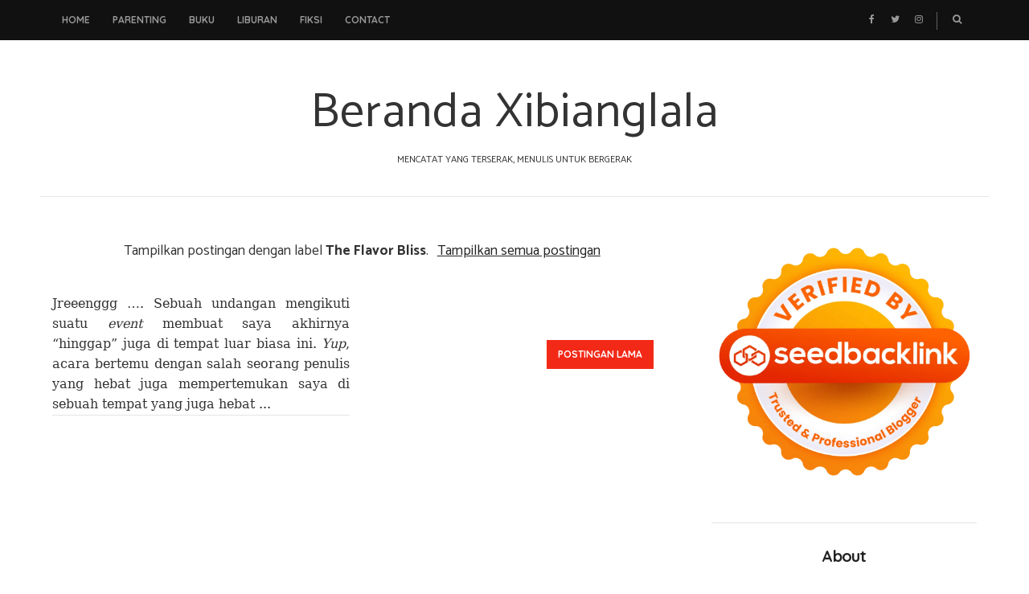

--- FILE ---
content_type: text/html; charset=UTF-8
request_url: https://www.xibianglala.com/search/label/The%20Flavor%20Bliss
body_size: 39620
content:
<!DOCTYPE html>
<html xmlns='http://www.w3.org/1999/xhtml' xmlns:b='http://www.google.com/2005/gml/b' xmlns:data='http://www.google.com/2005/gml/data' xmlns:expr='http://www.google.com/2005/gml/expr'>
<head>
<link href='https://www.blogger.com/static/v1/widgets/2944754296-widget_css_bundle.css' rel='stylesheet' type='text/css'/>
<script>var id = "af35c5d6f51cdfbc542562f404018b683d3c1e12";</script>
<script src='https://api.sosiago.id/js/tracking.js' type='text/javascript'></script>
<!-- Google tag (gtag.js) -->
<script async='async' src='https://www.googletagmanager.com/gtag/js?id=G-D05F1FDRXT'></script>
<script>
  window.dataLayer = window.dataLayer || [];
  function gtag(){dataLayer.push(arguments);}
  gtag('js', new Date());

  gtag('config', 'G-D05F1FDRXT');
</script>
<script async='async' crossorigin='anonymous' src='https://pagead2.googlesyndication.com/pagead/js/adsbygoogle.js?client=ca-pub-3451327202045456'></script>
<meta content='text/html; charset=UTF-8' http-equiv='Content-Type'/>
<meta content='blogger' name='generator'/>
<link href='https://www.xibianglala.com/favicon.ico' rel='icon' type='image/x-icon'/>
<link href='https://www.xibianglala.com/search/label/The%20Flavor%20Bliss' rel='canonical'/>
<link rel="alternate" type="application/atom+xml" title="Beranda Xibianglala - Atom" href="https://www.xibianglala.com/feeds/posts/default" />
<link rel="alternate" type="application/rss+xml" title="Beranda Xibianglala - RSS" href="https://www.xibianglala.com/feeds/posts/default?alt=rss" />
<link rel="service.post" type="application/atom+xml" title="Beranda Xibianglala - Atom" href="https://www.blogger.com/feeds/5245417743500285689/posts/default" />
<link rel="me" href="https://www.blogger.com/profile/09101663302627899641" />
<!--Can't find substitution for tag [blog.ieCssRetrofitLinks]-->
<meta content='blog inspirasi masak dan literasi keluarga' name='description'/>
<meta content='https://www.xibianglala.com/search/label/The%20Flavor%20Bliss' property='og:url'/>
<meta content='Beranda Xibianglala' property='og:title'/>
<meta content='blog inspirasi masak dan literasi keluarga' property='og:description'/>
<title>
Beranda Xibianglala: The Flavor Bliss
</title>
<meta charset='UTF-8'/>
<meta content='width=device-width, initial-scale=1, maximum-scale=1' name='viewport'/>
<link href='https://cdnjs.cloudflare.com/ajax/libs/font-awesome/4.7.0/css/font-awesome.min.css' id='fontawesome' rel='stylesheet' type='text/css'/>
<link href="//fonts.googleapis.com/css?family=Catamaran:400,500,700,800%7CPlayfair+Display:400,400italic,700%7CQuicksand:300,400,700&amp;subset=cyrillic" rel="stylesheet" type="text/css">
<style id='page-skin-1' type='text/css'><!--
/*
-----------------------------------------------
Theme Name: Style
Theme URI: http://style-veethemes.blogspot.com/
Description: Style is a modern styled blogger theme which focus your content.
Version: 1.0.0
Author: VeeThemes.Co.In
Author URI: http://www.veethemes.co.in
License: GNU General Public License 3.0
----------------------------------------------- */
*, *:before, *:after {
-webkit-box-sizing: border-box;
-moz-box-sizing: border-box;
box-sizing: border-box;
}
/*****************************************
reset.css
******************************************/
*, *:before, *:after {
-webkit-box-sizing:border-box;
-moz-box-sizing:border-box;
-ms-box-sizing:border-box;
box-sizing:border-box;
}
html {
overflow-x: hidden;
}
html, body, div, span, object, iframe,
h1, h2, h3, h4, h5, h6, p, blockquote, pre,
abbr, address, cite, code,
del, dfn, em, img, ins, kbd, q, samp,
small, strong, sub, sup, var,
b, i,
dl, dt, dd, ol, ul, li,
fieldset, form, label, legend,
table, caption, tbody, tfoot, thead, tr, th, td,
article, aside, canvas, details, figcaption, figure,
footer, header, hgroup, menu, nav, section, summary,
time, mark, audio, video {
margin:0;
padding:0;
border:0;
outline:0;
font-size:100%;
font-style: normal;
vertical-align:baseline;
background:transparent;
}
/* HTML5 display definitions */
article,aside,details,.overlaycaption,figcaption,figure,
footer,header,hgroup,menu,nav,section {
display:block;
}
audio, canvas, video { display: inline-block; *display: inline; *zoom: 1; }
audio:not([controls]) { display: none; }
[hidden] { display: none; visibility: hidden; }
table {    border-collapse: separate;    border-spacing: 0;}
caption, th, td {    text-align: left;    font-weight: normal;}
blockquote:before, blockquote:after,
q:before, q:after {    content: "";}
blockquote, q {    quotes: "" "";}
sup{    vertical-align: super;    font-size:smaller;}
code{    font-family: 'Courier New', Courier, monospace;    font-size:12px;    color:#272727;}
::selection {  background: #333;  color: #fff;  }
::-moz-selection {  background: #333;  color: #fff;  }
a img{	border: none;vertical-align: middle;}
img{vertical-align: middle;max-width:100%;}
input:focus,textarea:focus { border: 1px solid rgba(0, 0, 0, 0.3); outline: 0; }
button,input,optgroup,select,textarea {
color: inherit;
font: inherit;
margin: 0
}
button {
overflow: visible
}
button,select { text-transform: none; padding: 4px 10px; }
button,input[type=button],input[type=reset],input[type=submit] {
-webkit-appearance: button;
cursor: pointer
}
input[type=number]::-webkit-inner-spin-button,
input[type=number]::-webkit-outer-spin-button {
-webkit-appearance: none;
-moz-appearance: none;
appearance: none;
margin: 0;
}
button[disabled],html input[disabled] { cursor: default;}
button::-moz-focus-inner,input::-moz-focus-inner {border: 0;padding: 0;}
input {line-height: normal;}input[type=checkbox],input[type=radio] {
box-sizing: border-box;
padding: 0
}
input[type=number]::-webkit-inner-spin-button,input[type=number]::-webkit-outer-spin-button {
height: auto
}
input[type=search] {
-webkit-appearance: textfield;
-moz-box-sizing: content-box;
-webkit-box-sizing: content-box;
box-sizing: content-box
}
input[type=search]::-webkit-search-cancel-button,input[type=search]::-webkit-search-decoration {
-webkit-appearance: none
}
button, input[type=button], input[type=reset], input[type=submit] {
outline: 0;
border: 0;
background-color: #BBBBBB;
color: #fff;
width: auto;
border-radius: 0;
padding: 0 10px;
-webkit-box-shadow: none;
-moz-box-shadow: none;
box-shadow: none;
}
b, strong, .strong {
font-weight: bold;
}
i, em, .em {
font-style: italic;
}
u {
text-decoration: underline;
}
ol, ul { padding: 10px 0 20px;  margin: 0 0 0 35px;  text-align: left;  }
ol li { list-style-type: decimal;  padding:0 0 5px;  }
ul li { list-style-type: square;  padding: 0 0 5px;  }
ul ul, ol ol { padding: 0; }
h1, h2, h3, h4, h5, h6 { color: #333333; font: normal normal 40px Catamaran, Sans-serif; font-weight: normal; }
h1 { font-size: 42px; line-height: 48px; margin: 10px 0 0; }
h2 { font-size: 36px; line-height: 44px; margin: 10px 0 0; }
h3 { font-size: 32px; line-height: 40px; margin: 10px 0 0; }
h4 { font-size: 28px; line-height: 36px; margin: 10px 0 0;  }
h5 { font-size: 24px; line-height: 30px; margin: 10px 0 0;  }
h6 { font-size: 18px; line-height: 24px; margin: 10px 0 0;  }
.post-body h1:first-child, .post-body h2:first-child, .post-body h3:first-child, .post-body h4:first-child, .post-body h5:first-child, .post-body h6:first-child { margin-top: 0; }
.col-md-2, .col-md-3, .col-md-4, .col-md-6, .col-md-9 {
float: left;
position: relative;
min-height: 1px;
}
.col-md-6 {
width: 33%;
}
.clearfix:before, .clearfix:after, .ct-wrapper:before, .ct-wrapper:after, .header-top:before, .header-top:after {
display: table;
content: "";
line-height: 0;
}
.clearfix:after, .ct-wrapper:after, .header-top:after {
clear: both;
}
/*****************************************
Global Links CSS
******************************************/
body{
background: #ffffff;
color: #333333;
font: normal normal 16px Catamaran, Sans-serif;
line-height: 1.45;
margin: 0;
padding: 0;
}
a{
color: #222222;
outline:none;
text-decoration: none;
}
a:hover {
color: #222222;
text-decoration:none;
}
a:visited {
color: #222222;
}
.clr { clear:both; float:none; }
.row { margin-left: -15px; margin-right: -15px; }
/* _______  Align elements in center
/* _______________________________________ */
.vertical-align-middle{
display: table;
vertical-align:middle;
margin: auto;
width:100%;
height:100%;
}
.vertical-middle-inner{
vertical-align:middle;
display:table-cell;
}
/* LAYOUT STYLING
/* ____________________________ */
body#layout .header-wrapper { margin-top: 0; }
body#layout div {
display: block;
}
body#layout .main-menu, body#layout .footer-social, body#layout .header_social {
display: none;
}
body#layout .main-wrapper {
display: inline-block;
width: 70%;
}
body#layout .sidebar-wrapper {
display: inline-block;
width: 29%;
}
body#layout .outer-wrapper, body#layout .sidebar-wrapper, body#layout .ct-wrapper { margin: 0; padding: 0; }
body#layout #About { width: 100%; }
body#layout .footer { width: 28%; }
#layout .navigation-wrapper {
display: none;
}
#layout .footer_social-icons {
display: none;
}
#layout .footer {
width: 33%;
float: left;
}
/*****************************************
Wrappers
******************************************/
.ct-wrapper { padding: 0px 15px; position: relative; max-width: 1180px; width:auto;margin: 0 auto;}
.outer-wrapper { margin: 40px 0; position: relative; }
.main-wrapper {
float: left;
width: 67%;
}
.sidebar-wrapper { width:30%; float: right; }
/*_____ BLOG HEADER
/* _______________________ */
.search-wrapper {
float: right;
}
/* HEADER SOCIAL
/* _____________________ */
.header_social {
float: right;
}
.header_social a {
color: #999;
display: inline-block;
width: 25px;
font-size: 12px;
line-height: 50px;
padding: 0 7px;
text-align: center;
}
.header_social a:hover {
color: #fff;
}
/* SEARCH
/* _______________ */
.s-search {
background: none;
float: right;
position: relative;
}
#s-search-icn {
display: block;
color: #999999;
font-size: 12px;
font-weight: 700;
line-height: 50px;
margin-left: 10px;
padding: 0px 10px 0 10px;
position: relative;
cursor: pointer;
top: 0px;
width: 50px;
text-align: center;
}
#s-search-icn:before {
content: "";
display: block;
float: left;
height: 22px;
width: 1px;
background: #5f5f5f;
position: absolute;
top: 15px;
left: 0;
}
#search {
position: fixed;
top: 0px;
left: 0px;
width: 100%;
height: 100%;
background-color: rgba(255, 255, 255, 0.99);
-webkit-transition: all 0.3s ease-in-out;
-moz-transition: all 0.3s ease-in-out;
-o-transition: all 0.3s ease-in-out;
-ms-transition: all 0.3s ease-in-out;
opacity: 0;
z-index: 10000;
}
#search.close { opacity: 0; visibility: hidden;}
#search.open {
opacity: 1;
visibility: visible;
}
#search.open:after {
content: "";
position: absolute;
top: 45px;
right: 75px;
background: url(https://lh3.googleusercontent.com/blogger_img_proxy/AEn0k_viWmWo_pacBmLH3WdlKPMwtIwgGA6KBCp7nJ9czB8VLGh7SHmgxtq3maAkfYiuTsy8fTNlASgkkQmM-oJiFPygVaQsq30-D5_UrG-rieBWc6gcXmZoGiujcBVqn7KoMbr1f4ituyJG8AVJ8WHc=s0-d);
background-repeat: no-repeat;
background-size: contain;
width: 80px;
height: 80px;
}
#s-searchform {
display: table;
margin: 0 auto;
width: 720px;
position: relative;
height: 46px;
padding: 0 15px;
padding-bottom: 11px;
border-bottom: 5px solid #333;
transition: opacity 0.2s ease-in-out;
-webkit-transition: opacity 0.2s ease-in-out;
}
#s-searchform .heading_font {
display: inline-block;
vertical-align: top;
margin-right: 16px;
text-transform: uppercase;
font-size: 18px;
font-weight: bold;
line-height: 30px;
color: #333;
letter-spacing: -0.5px;
}
#search input[type="search"] {
display: inline-block;
background: transparent;
box-shadow: none;
border: 0;
width: 75%;
color: #777;
font-size: 14px;
font-weight: 300;
letter-spacing: 0.25px;
line-height: 30px;
margin: 0px auto;
margin-top: 0;
padding: 0 10px;
outline: none;
text-transform: capitalize;
vertical-align: top;
}
#search .btn {
border: none;
background: transparent;
color: #333333;
float: right;
vertical-align: middle;
width: 50px;
height: 30px;
line-height: 28px;
text-align: center;
font-size: 16px;
cursor: pointer;
padding: 0!important;
transition: color 0.2s ease-in-out;
-webkit-transition: color 0.2s ease-in-out;
}
#search .close {
position: fixed;
top: 15px;
right: 25px;
color: #ffffff;
background-color: #111111;
border-color: transparent;
line-height: 1;
opacity: 1;
padding: 0;
font-size: 18px;
width: 46px;
height: 36px;
line-height: 36px;
border-radius: 56px;
}
#search .close:after {
/*content: "close"; */
font-size: 14px;
position: relative;
top: -4px;
padding-left: 10px;
text-transform: uppercase;
}
/* ____ HEADER
/* __________________ */
#site-header {
margin: 0 0 30px;
}
.header-wrapper {
text-align: center;
}
.logo-wrapper {
display: inline-block;
width: auto;
text-align: center;
}
#header-inner{
margin: 0 auto;
padding: 0;
}
#header h1 {
display: inline-block;
font: normal normal 40px Catamaran, Sans-serif;
font-size: 60px;
line-height: 1;
letter-spacing: 1px;
padding: 20px 0;
position: relative;
}
#header h1 a,
#header h1 a:hover {
color: #333333;
}
#header p.description{
color: #333;
font-size: 12px;
font-style: italic;
text-shadow: 1px 1px #FFFFFF;
margin: 0;
padding: 0;
text-transform:capitalize;
}
#header img{
border:0 none;
background:none;
width:auto;
height:auto;
margin:0 auto;
}
/* _____ NAVIGATION _WRAPPER
/* ______________________________ */
.main-menu {
background: #111111;
margin-bottom: 30px;
}
.nav-menu {
display: none;
float: left;
}
.nav-menu ul {
list-style: none;
margin: 0;
padding: 0;
}
.nav-menu ul li {
display: inline-block;
position: relative;
list-style: none;
padding: 0;
}
.nav-menu li:last-child:after {
display: none;
}
.nav-menu li a {
color: #999;
display: block;
font-family: Quicksand, Sans-serif;
font-size: 12px;
font-weight: bold;
line-height: 50px;
padding: 0 12px;
position: relative;
text-transform: uppercase;
}
.nav-menu li:last-child a {
border-right: 0;
}
.nav-menu li a:hover {
color: #eee;
}
.nav-menu ul ul.sub-menu {
background: #0e0e0e;
visibility: hidden;
opacity: 0;
margin-top: 50px;
position: absolute;
left: -4px;
width: 200px;
transition: all .15s ease-in-out;
-moz-transition: all .15s ease-in-out;
-o-transition: all .15s ease-in-out;
-moz-transition: all .15s ease-in-out;
-webkit-transition: all .15s ease-in-out;
z-index: 100;
}
.nav-menu ul li:hover ul{
visibility:visible;
opacity:1;
margin-top:0;
}
.nav-menu li ul li a {
color: #999;
line-height: 40px;
text-align: left;
}
ul.sub-menu li {
display: block;
float: none;
}
.nav-menu li ul li a:hover{
border-left-color: #333;
}
/* ____ FEATURED POSTS
/* ________________________- */
#featured-posts h2.title {
display: none;
}
.featured-posts {
margin: 0 0 15px;
overflow: hidden;
position: relative;
}
.featured-item {
border-radius: 5px;
height: 420px;
position: relative;
overflow: hidden;
}
.featured-item:before {
content: '';
width: 0;
height: 0;
padding-top: 56.25%;
display: inline-block;
margin-left: -0.3em;
height: 100%;
margin: 0;
padding: 0;
position: absolute;
left: 0;
z-index: 1;
display: block;
width: 100%;
background: -moz-linear-gradient(top, rgba(255, 255, 255, 0) 30%, rgba(255, 255, 255, 0.01) 31%, rgba(0, 0, 0, 0.79) 100%);
background: -webkit-linear-gradient(top, rgba(255, 255, 255, 0) 30%, rgba(255, 255, 255, 0.01) 31%, rgba(0, 0, 0, 0.79) 100%);
background: linear-gradient(to bottom, rgba(255, 255, 255, 0) 30%, rgba(255, 255, 255, 0.01) 31%, rgba(0, 0, 0, 0.79) 100%);
filter: progid:DXImageTransform.Microsoft.gradient( startColorstr='#00ffffff', endColorstr='#c9000000',GradientType=0 );
}
.thumb.overlay a {
display: block;
position: absolute;
width: 100%;
height: 100%;
background-position: center center;
}
.featured-item .mask {
content: '';
position: absolute;
z-index: 100;
top: 0;
left: 0;
right: 0;
bottom: 0;
width: 100%;
height: 100%;
opacity: 0;
pointer-events: none;
-webkit-transition: all 0.5s ease;
-ms-transition: all 0.5s ease;
transition: all 0.5s ease;
}
.featured-item .mask {
background-color: rgba(0, 0, 0, 0.5);
opacity: 0.35;
}
.featured-item .post-decsription {
width: auto;
padding: 22px 25px;
margin: 0 auto;
position: absolute;
bottom: 20px;
z-index: 100;
}
.post-decsription .post-title {
font-size: 22px;
letter-spacing: -1px;
}
.featured-item:first-child .post-decsription .post-title {
font-size: 38px;
}
.post-decsription h2.post-title a {
color: #ffffff;
}
.post-decsription .post-meta {
display: inline-block;
}
.post-decsription .post-tag a {
background: #f32918;
color: #fff;
height: 24px;
line-height: 24px;
vertical-align: middle;
float: left;
display: block;
padding: 0 11px;
position: relative;
}
.post-decsription .post-tag a:before {
content: '';
display: block;
position: absolute;
z-index: 1;
bottom: -3px;
left: -4px;
width: 8px;
height: 8px;
border-bottom: 4px solid #f32918;
border-right: 4px solid #f32918;
border-top: 4px solid transparent;
border-left: 4px solid transparent;
background-color: transparent !important;
-webkit-box-sizing: border-box;
-ms-box-sizing: border-box;
box-sizing: border-box;
-webkit-transform: rotate(-45deg);
-ms-transform: rotate(-45deg);
transform: rotate(-45deg);
}
.post-decsription .post-date {
color: #bdbdbd;
}
/* ____ POSTS & PAGES
/* _________________________ */
h4.btm-line {
text-transform: capitalize;
line-height: 25px;
letter-spacing: 0px;
font-weight: 600;
font-style: normal;
color: #181818;
font-size: 18px;
margin: 0 15px 20px 15px;
opacity: 1;
visibility: visible;
-webkit-transition: opacity 0.24s ease-in-out;
-moz-transition: opacity 0.24s ease-in-out;
transition: opacity 0.24s ease-in-out;
}
.line-after {
display: inline-block;
position: relative;
}
.line-after:after {
content: '';
position: absolute;
width: 30px;
height: 1px;
background-color: #181818;
bottom: 12px;
right: -40px;
}
.post-outer {
position: relative;
float: left;
display: block;
margin: 0;
}
.post_hentry {
background: #fff;
float: left;
display: block;
min-height: 1px;
overflow: visible;
}
.post-content {
position: relative;
overflow: auto;
text-align: center;
}
h2.article_title {
text-transform: uppercase;
letter-spacing: .9px;
font-weight: 900;
font-style: normal;
font-size: 30px;
padding: 0;
margin: 0 0 15px;
}
h2.article_title a{
color: #181818;
z-index: 10;
position: relative;
display: block;
}
h2.article_title {
position: relative;
}
.post-title {
color: $(post.title.color);
font: normal bold 42px Catamaran, Sans-serif;
letter-spacing: -1.25px;
margin: 0 0 15px;
}
.post-title a {
color: $(post.title.color);
}
.post-outer:nth-child(n+2) .post-title {
text-transform: none;
}
.post-meta {
color: #1f1f1f;
margin: 0 0 15px;
position: relative;
}
ul.post-meta {
margin: 0 0 20px;
padding: 0;
list-style: none;
display: inline-block;
font-size: 12px;
font-weight: 300;
padding: 0;
color: #555555;
margin-right: 5px;
}
ul.post-meta li {
font-family: Quicksand, Sans-serif;
font-size: 13px;
font-weight: bold;
display: inline-block;
margin-right: 10px;
padding: 0;
position: relative;
}
ul.post-meta li:before {
content: "";
background: #333;
display: inline-block;
margin-right: 8px;
height: 5px;
width: 5px;
position: relative;
top: -1px;
box-shadow: 1px 1px 0 0 #808080;
}
ul.post-meta li:first-child:before {
display: none;
}
.post-meta-bottom {
display: none;
font-size: 12px;
margin: 0 0 15px;
padding: 10px 0;
text-align: center;
width: 100%;
}
.post-meta-bottom > span {
display: table-cell;
width: 33.3333333%;
text-align: center;
padding: 10px;
border-right: 1px solid #ddd;
}
.post-meta-bottom > span:last-child {
border-right: 0;
}
span.post-share {
margin-right: 15px;
}
span.post-share a {
color: #555;
display: inline-block;
font-size: 13px;
width: 32px;
}
.post-meta .fa {
margin-right: 2px;
}
.post-meta .divider {
background: #f32918;
display: inline-block;
width: 21px;
height: 1px;
margin-left: 20px;
margin-right: 20px;
}
.post-meta .post-comments i {
color: #f32918;
font-size: 1em;
margin-right: 4px;
}
.post-meta .post-comments a {
color: #777;
}
.post-author, .post-date, .post-comments {
display: inline-block;
font-size: 14px;
letter-spacing: .2px;
color: #777;
margin-top: 0;
}
.post-author a {
text-decoration: underline;
}
.post-date > .day {
color: #fb854d;
font-weight: 700;
font-size: 35px;
display: inline-block;
margin-right: 5px;
vertical-align: sub;
}
.post-image > .post-tag {
position: absolute;
z-index: 3;
top: 10px;
left: 10px;
margin: 0;
line-height: 1;
}
.post-tag a:nth-child(n+3) {
display: none;
}
.post-tag {
margin: 0 0 20px;
}
.post-tag a {
background: #f32918;
color: #f32918;
display: inline-block;
font-size: 12px;
font-weight: 700;
letter-spacing: 1.5px;
line-height: 22px;
margin: 0;
padding: 0;
text-transform: uppercase;
}
.post-tag .em {
display: none;
color: #333;
font-size: 11px;
padding-right: 3px;
text-transform: capitalize;
}
.post-tag-bottom {
display: block;
font-size: 14px;
padding: 0!important;
padding-bottom: 15px;
}
.post-excerpt {
color: #888;
margin: 0 0 15px;
text-align: left;
}
.action {
position: relative;
}
.post-read-more {
}
.post-outer:first-child .post-read-more {
display: block;
margin: 0 0 30px;
text-align: center;
}
.post-read-more a {
padding: 0 20px;
display: inline-block;
}
.post-read-more a {
color: #2d2d2d;
display: inline-block;
text-transform: uppercase;
letter-spacing: .05em;
font-size: 12px;
line-height: 38px;
margin-top: 15px;
padding: 0 20px;
border: 3px double #e0e0e0;
text-rendering: auto;
-webkit-font-smoothing: auto;
-moz-osx-font-smoothing: auto;
transition: all .3s ease;
white-space: nowrap;
}
.post-header {
margin: 0 0 10px;
text-align: center;
}
.post-body { word-wrap:break-word; }
.post-footer {
display: inline-block;
margin-bottom: 30px;
width: 100%;
}
/* ____ ABOUT AUTHOR
/* ________________________ */
.authorboxwrap {
display: inline-block;
margin: 40px auto;
}
.authorboxwrap h5 {
font-size: 16px;
text-transform: uppercase;
margin: 0 0 15px;
font-weight: 900;
letter-spacing: 1px;
}
.avatar-container {
max-width: 150px;
margin: 0 auto;
text-align:center;
}
@media screen and (min-width: 786px){
.avatar-container {
margin-right: 4%;
margin-bottom: 25px;
float: left;
}
}
.avatar-container h4 a {
color: #222;
font-weight: normal;
letter-spacing: 1.5px;
font-size: 12px;
text-transform: uppercase;
font-weight: 900;
}
img.author_avatar {
border-radius: 50%;
width: 140px;
height: auto;
border: 10px solid #f5f5f5;
box-shadow: 1px -2px 15px -8px #f32918;
}
.author_description_container {
position: relative;
text-align: center;
}
@media screen and (min-width: 786px){
.author_description_container {
margin-bottom: 25px;
margin-top: 5px;
float: right;
width: 72%;
padding: 20px 30px;
background: #f5f5f5;
text-align: left;
box-shadow: -3px 3px 13px -10px #f32918;
}
.author_description_container:before {
content: "";
position: absolute;
border-style: solid;
border-color: transparent;
border-top-color: #f5f5f5;
border-width: 20px 0px 0px 35px;
left: -35px;
top: 0;
}
}
.author_description_container p {
font-size: 14px;
line-height: 1.6;
letter-spacing: 0;
padding: 0px;
}
.authorsocial {
margin: 10px 0 0;
}
.authorsocial a {
display: inline-block;
width: 25px;
height: 25px;
line-height: 25px;
text-align: center;
font-size: 14px;
color: #FFF;
position: relative;
z-index: 100;
margin-right: 2px;
background: #f32918;
padding: 1px 0;
border-radius: 2px;
-moz-border-radius: 2px;
-webkit-border-radius: 2px;
}
/* ____ RELATED POSTS
/* ________________________ */
#related-posts {
font-size: 16px;
display: inline-block;
width: 100%;
}
#related-posts h5 {
font-size: 16px;
text-transform: uppercase;
margin: 0 0 25px;
padding-bottom: 15px;
font-weight: 900;
letter-spacing: 1px;
text-align: center;
position: relative;
}
#related-posts h5:after {
content: "";
position: absolute;
width: 4px;
height: 4px;
background: #222;
border-radius: 50%;
bottom: 0;
left: 47%;
box-shadow: 1em 0px 0px 0px #222, 2em 0px 0px 0px #222;
}
#related-posts ul {
padding: 0;
margin: 0;
}
#related-posts ul li {
list-style: none;
display: block;
float: left;
width: 32%;
padding: 0;
margin: 0 5px;
text-align: center;
position: relative;
}
#related-posts ul li:first-child {
margin-left: 0;
}
#related-posts img {
padding: 0;
border: 7px solid transparent;
width: 230px;
}
a.related-thumbs {
position: relative;
display: block;
}
a.related-thumbs:before {
opacity: 1;
}
a.related-title {
text-transform: capitalize;
font-size: 14px;
display: block;
padding-top: 0;
letter-spacing: 0;
margin: 15px 15px 0;
color: #000;
}
/*****************************************
Comments CSS
******************************************/
.comments { margin-top: 30px; }
.comments h4 { font-size: 20px; margin: 0 0 18px; text-transform: capitalize; }
.comments .comments-content .comment-thread ol { overflow: hidden; margin: 0; }
.comments .comments-content .comment:first-child { padding-top: 0; }
.comments .comments-content .comment { margin-bottom: 0; padding-bottom: 0; }
.comments .avatar-image-container { max-height: 60px; width: 60px; }
.comments .avatar-image-container img { max-width: 60px; width: 100%; }
.comments .comment-block { background: #fff; margin-left: 72px; padding: 14px 0 0 20px; border-radius: 2px; -moz-border-radius: 2px; -webkit-border-radius: 2px; }
.comments .comments-content .comment-header a { color: #333; text-transform: capitalize; }
.comments .comments-content .user { display: block; font-style: italic; font-weight: bold; }
.comments .comments-content .datetime { margin-left: 0; }
.comments .comments-content .datetime a { font-size: 12px; text-transform: uppercase; }
.comments .comments-content .comment-header, .comments .comments-content .comment-content { margin: 0 20px 0 0; }
.comments .comment-block .comment-actions { display: block; text-align: right; }
.comments .comment .comment-actions a {
border-radius: 2px;
-moz-border-radius: 2px;
-webkit-border-radius: 2px;
background: #f32918;
color: #FFFFFF;
display: inline-block;
font-size: 12px;
line-height: normal;
margin-left: 1px;
padding: 5px 8px;
}
.comments .comment .comment-actions a:hover { text-decoration: none; }
.comments .thread-toggle { display: none; }
.comments .comments-content .inline-thread { border-left: 1px solid #F4F4F4; margin: 0 0 20px 35px !important; padding: 0 0 0 20px; }
.comments .continue { display: none; }
.comment-thread ol { counter-reset: countcomments; }
.comment-thread li:before { color: #f32918; content: counter(countcomments, decimal); counter-increment: countcomments; float: right; font-size: 22px; padding: 15px 20px 10px; position: relative; z-index: 10; }
.comment-thread ol ol { counter-reset: contrebasse; }
.comment-thread li li:before { content: counter(countcomments,decimal) "." counter(contrebasse,lower-latin); counter-increment: contrebasse; float: right; font-size: 18px; }
.tagcloud.badge {
height: 30px;
float: left;
display: block;
margin-right: 16px;
margin-top: 8px;
text-transform: uppercase;
font-size: 14px;
letter-spacing: 1px;
}
.tagcloud.badge {
display: block;
width: 100%;
height: 30px;
}
.tagcloud.badge h5 {
display: inline-block;
float: left;
margin-right: 10px;
}
.tagcloud a {
display: inline-block!important;
margin-right: 3px;
}
/***** Page Nav CSS *****/
#blog-pager {
display: inline-block;
margin: 1px 0;
overflow: visible;
padding: 30px 0;
width: 100%;
}
#blog-pager{clear:both;margin:30px auto;text-align:center; padding: 7px;}
.blog-pager {background: none;}
.displaypageNum a,.showpage a,.pagecurrent{
font-size: 14px;
padding: 5px 12px;
margin-right: 5px;
color: #666;
}
.displaypageNum a:hover,.showpage a:hover, .pagecurrent{
text-decoration:none;
}
#blog-pager .pagecurrent {
font-weight: bold;
display: inline-block;
width: 31px;
height: 33px;
line-height: 33px;
margin: 0 1px;
padding: 0 0;
color: #181818;
border-color: transparent;
border-radius: 0px;
border: 1px solid #ccc;
text-align: cent1er;
text-align: center;
text-decoration: none;
font-size: 14px;
line-height: 31px;
-moz-transition: all 150ms ease-in-out;
-ms-transition: all 150ms ease-in-out;
-webkit-transition: all 150ms ease-in-out;
}
span.displaypageNum.lastpage, span.showpage.firstpage {
display: none;
}
.showpageOf{display:none!important}
#blog-pager .pages{border:none;}
#blog-pager-newer-link { padding: 20px 0%; position: relative; text-align: left; width: 45%; }
#blog-pager-older-link { padding: 20px 2%; position: relative; text-align: right; width: 45%; }
#blog-pager-newer-link .newer-text, #blog-pager-older-link .older-text { display: block; color: #999; }
a#Blog1_blog-pager-older-link, a#Blog1_blog-pager-newer-link {
background-color: #f32918;
color: white;
cursor: pointer;
display: inline-block;
line-height: 1;
padding: 12px 14px;
font-family: Quicksand, Sans-serif;
font-size: 12px;
font-weight: bold;
text-transform: uppercase;
}
/*****************************************
Post Highlighter CSS
******************************************/
blockquote { border-color: #F1F4F9; border-style: solid; border-width: 1px 0; color: #888888; font-style: italic; margin: 10px 0 20px; padding: 15px 40px; }
/*****************************************
Sidebar CSS
******************************************/
#sidebar { margin: 0;margin-left:15px; padding: 0; display: block; }
.sidebar h2.title, .sidebar h2 {
color: #222;
font-family: Quicksand, sans-serif;
font-size: 20px;
font-weight: bold;
line-height: 42px;
letter-spacing: -0.75px;
margin: 0 0 30px;
text-align: center;
text-transform: capitalize;
}
.sidebar a {
color: #333;
}
.sidebar .widget {
border-bottom: 1px solid #e4e4e4;
clear: both;
font-size: 13px;
line-height: 23px;
margin-bottom: 20px;
padding: 0 0 35px;
}
.sidebar ul {
margin: 0;
padding: 0;
list-style: none;
}
.sidebar li{
border-bottom: 1px solid #F1f4f9;
line-height: normal;
list-style: none;
margin: 8px 0;
overflow: hidden;
padding: 0 0 10px 0;
}
.sidebar li:last-child { border: 0; }
/*****************************************
Footer stylesheet
******************************************/
#footer {
background: #181818;
color: #cccccc;
padding-top: 40px;
}
.footer {
width: 29%;
float: left;
margin-right: 40px;
margin-bottom: 30px;
}
.footer ul {
margin: 0 0 0 10px;
padding: 0;
}
.footer li {
list-style: none;
margin: 0 0 10px;
padding: 0;
}
.footer h2.title, .footer h2 {
color: #f0f0f0;
font-family: Quicksand, Sans-serif;
font-size: 12px;
font-weight: bold;
margin: 0 0 15px;
text-transform: uppercase;
}
.footer_credits p {
color: #bbbbbb;
display: block;
font-family: Quicksand, Sans-serif;
font-size: 14px;
line-height: 40px;
margin: 0;
padding: 0;
text-align: center;
text-transform: capitalize;
}
.footer a {color: #eee;}
.footer_credits a { color: #bbbbbb; }
.footer_credits a:hover { color: #bbbbbb; }
.footer-social {
padding: 10px 0 15px;
text-align: center;
}
.footer-social a {
font-size: 13px;
padding: 0 5px;
}
/* _____ FOOTER SUBSCRIBE
/* _____________________________ */
.footer-subscribe {
border-bottom: 1px solid #363636;
display: inline-block;
width: 100%;
margin: 0 0 30px;
padding: 1em 0 3em;
}
@media screen and (min-width: 768px){
.footer-subscribe-left, .footer-subscribe-right {
width: 50%;
float: left;
}
}
@media screen and (max-width: 768px){
.footer-subscribe-left, .footer-subscribe-right {
text-align: center;
}
}
.footer-subscribe-left h1 {
color: #ffffff;
font-size: 30px;
font-family: Playfair Display, serif;
font-style: italic;
line-height: 1.5;
margin: 0;
}
.footer-subscribe-right #subscribe {
margin-top: 15px;
position: relative;
}
form#subscribe:after {
color: #ff3f2e;
content: "\f178";
font-family: Fontawesome;
position: absolute;
top: 10px;
right: 15px;
}
#subscribe input#sub_box {
height: 45px;
padding-left: 20px;
padding-right: 125px;
width: 100%;
border-radius: 25px;
-webkit-border-radius: 25px;
-moz-border-radius: 25px;
border: 0px none;
background-color: #363636;
color: #a1a1a1;
}
#subscribe #sub_button {
position: absolute;
top: 0;
right: 0;
}
#subscribe #sub_button {
border-radius: 25;
-webkit-border-radius: 25;
-moz-border-radius: 25;
font-size: 13px;
font-weight: 700;
text-transform: uppercase;
padding-left: 12px;
padding-right: 42px;
margin-left: 0;
line-height: 45px;
background: none;
color: #ffffff;
}
/*****************************************
Custom Widget CSS
******************************************/
/***** Custom Labels *****/
.cloud-label-widget-content { display: inline-block; text-align: left; }
.cloud-label-widget-content .label-size { display: inline-block; float: left; font-size: 10px; font-family: Verdana,Arial,Tahoma,sans-serif; font-weight: bold; line-height: normal; margin: 5px 5px 0 0; opacity: 1; text-transform: uppercase; }
.cloud-label-widget-content .label-size a { color: #f32918 !important; float: left; padding: 5px; }
.cloud-label-widget-content .label-size:hover a { color: #555 !important; }
.cloud-label-widget-content .label-size .label-count { color: #555; padding: 5px 0; float: left; }
.Label li {
padding: 1rem 0;
margin: 0;
font-weight: 400;
font-style: normal;
font-size: 12px;
line-height: 1.5;
letter-spacing: 1px;
text-transform: uppercase;
}
.footer .Label ul {
padding: 0;
margin: 0;
}
.footer .Label li {
float: left;
margin: 0 5px 15px;
padding: 0;
}
.footer .Label li a {
display: block;
border: 1px solid #888;
border-radius: 30px;
font-family: Quicksand, sans-serif;
font-size: 11px;
font-weight: bold;
line-height: 28px;
padding: 0 14px;
text-transform: uppercase;
}
/* ____ SOCIAL ICONS
/* ____________________________ */
.social-icons ul {
text-align: center;
}
.social-icons li {
border: 0;
display: inline-block;
border-radius: 40px;
width: 40px;
height: 40px;
margin: 0px;
margin-right: 5px;
padding: 0px;
padding: 0px;
overflow: hidden;
}
.social-icons li a {
width: 100%;
height: 100%;
display: block;
overflow: hidden;
background: #f32918;
color: rgb(255, 255, 255);
line-height: 40px;
text-align: center;
}
/* ______ POPULAR POSTS
/* _____________________________ */
.PopularPosts .item-thumbnail img,.featured_thumb img {
border-radius: 100px;
display: block;
float: left;
height: 85px;
width: 85px;
padding: 0;
margin-right: 5px;
}
.PopularPosts .item-title, .item-details h3 {
padding-bottom: .2em;
font: normal bold 42px Catamaran, Sans-serif;
font-size: 16px;
line-height: 1.35;
padding-top: 0;
margin-bottom: 7px;
}
.popular-posts ul {
counter-reset: section;
}
.PopularPosts .widget-content ul li {
padding: .7em 0;
counter-increment: section;
position: relative;
margin: 20px 0;
overflow: visible;
}
.PopularPosts .item-thumbnail {
float: left;
margin: 0 25px 5px 0;
position: relative;
}
.item-thumbnail:before {
content: counter(section);
border-radius: 10px 0px 10px 10px;
background-color: #f32918;
background-repeat: no-repeat;
background-size: contain;
display: block;
position: absolute;
left: -7px;
bottom: -9px;
width: 28px;
height: 28px;
color: #ffffff;
font-weight: 700;
font-size: 13px;
line-height: 28px;
text-align: center;
}
.item-snippet {
color: #889;
white-space: nowrap;
overflow: hidden;
}
.item_small {
display: inline-block;
padding: 10px 0;
}
.featured_thumb img {
margin-right: 10px;
}
.post_meta {
display: none;
}
.PopularPosts a {
color: #222;
}
/* Footer Popular Posts */
/* ___________________________________- */
.footer .item-snippet {
display: none;
}
.footer .PopularPosts a {
color: #eee;
}
.footer .PopularPosts .item-thumbnail {
display: none;
}
.footer .PopularPosts .widget-content ul li {
list-style: disc;
padding: 5px 0;
margin: 0;
}
/* ______ FEATURED POSTS
/* _________________________ */
.FeaturedPost .post-summary h3 {
font-size: 18px;
font-weight: bold;
line-height: 1.5;
margin: 0 0 20px;
}
/* ______ ABOUT ME WIDGET
/* _________________________ */
.about-widget {
padding: 0 10px;
}
.about-widget img {
margin: 0 0 20px;
}
.about-widget p {
font-family: Raleway, Sans-serif;
font-size: 14px;
font-weight: 300;
text-transform: capitalize;
}
/***** Blogger Contact Form Widget *****/
.contact-form-email, .contact-form-name, .contact-form-email-message, .contact-form-email:hover, .contact-form-name:hover, .contact-form-email-message:hover, .contact-form-email:focus, .contact-form-name:focus, .contact-form-email-message:focus { background: #F8F8F8; border: 1px solid #D2DADD; box-shadow: 0 1px 1px #F3F4F6 inset; max-width: 300px; color: #999; }
.contact-form-button-submit {
background: #f32918;
border: medium none;
float: right;
height: auto;
margin: 10px 0 0;
max-width: 300px;
padding: 5px 10px;
width: 100%;
cursor: pointer;
}
.contact-form-button-submit:hover { background: #078980; border: none; }
.footer .contact-form-name,
.footer .contact-form-name:hover,
.footer .contact-form-email,
.footer .contact-form-email:hover,
.footer .contact-form-email-message,
.footer .contact-form-email-message:hover{
background: #363636;
border: 0;
box-shadow: none;
outline: 0;
margin-bottom: 15px;
}
.footer .contact-form-button,
.footer .contact-form-button:hover{background:#f32918;outline:none;}
/***** Profile Widget CSS *****/
.Profile img { border:1px solid #cecece; background:#fff; float:left; margin:5px 10px 5px 0; padding: 5px; -webkit-border-radius: 50%;	-moz-border-radius: 50%; border-radius: 50%; }
.profile-data { color:#999999; font:bold 20px/1.6em Arial,Helvetica,Tahoma,sans-serif; font-variant:small-caps; margin:0; text-transform:capitalize;}
.profile-datablock { margin:0.5em 0;}
.profile-textblock { line-height:1.6em; margin:0.5em 0;}
a.profile-link { clear:both; display:block; font:80% monospace; padding:10px 0; text-align:center; text-transform:capitalize;}
/* ___ SEARCH WIDGET
/* ____________________ */
.BlogSearch form {.
padding: 20px 0;
position: relative;
}
.gsc-input {
position: relative;
}
.gsc-input input[type="text"] {
color: #949494;
border-width: 1px;
border-style: solid;
border-color: #cecece;
outline: none;
width: 285px;
height: 35px;
margin: 0 auto;
padding: 2px 7px 2px 6px;
}
.gsc-search-button {
display: block;
position: absolute;
top: 0;
right: 0;
width: 35px!important;
height: 35px;
}
.gsc-search-button input[type="submit"] {
border: 0;
color: #333;
background: black;
text-indent: -999px;
}
td.gsc-search-button:before {
color: #fff;
content: "\f002";
font-family: FontAwesome;
font-size: 12px;
position: absolute;
top: 6px;
right: 11px;
z-index: 1;
}
/* STATUS MSG BODY */
.status-msg-wrap {
margin-bottom: 2em;
}
.status-msg-border {
border: none;
}
.status-msg-bg {
background: none;
}
/*****************************************
Responsive styles
******************************************/
@media screen and (max-width: 960px) {
.ct-wrapper{ padding:0 15px; }
.main-wrapper { margin-right:0; width:100%; }
.sidebar-wrapper {
float: none;
width: auto;
max-width: 340px;
margin: 40px auto;
}
#About .widget-content .main-wrap { margin-right: 0; }
#About .widget-content .main-wrap .info { float: none; text-align: center; width: 90%; padding: 10px 5%; }
#About .widget-content .side-wrap { width: 100%; float: none; text-align: center; }
.sticky { position: static; }
}
@media screen and (max-width: 800px){
.comments {
margin: 0 20px;
}
#comment-editor { margin:10px; }
.sidebar h2 {top: -21px;}
.footer-widget-wrap {display: table; margin: 0 auto; width: 100%; max-width: 320px;}
.footer {
width: 100%;
}
}
@media screen and (max-width: 768px){
.logo-wrapper {
margin-top: 25px;
}
.slider-item h2.post-title {
font-size: 30px;
}
.post-outer:first-child .post-title, .post-title {
font-size: 34px;
}
.post-read-more {
display: block;
margin: 0 0 30px;
}
#related-posts ul li, #related-posts ul li:first-child {
float: none;
margin: 0 auto 25px;
width: 80%;
}
}
@media screen and (max-width: 589px){
span.post-share a {
width: 22px;
}
span.post-comments { display: none; }
.post-meta-bottom > span:nth-child(2) {
border-right: 0;
}
.comments .comments-content .datetime{    display:block;    float:none;    }
.comments .comments-content .comment-header {    height:70px;    }
}
@media screen and (max-width: 320px){
.ct-wrapper{ padding:0; }
.post-body img{  max-width: 230px; }
.comments .comments-content .comment-replies {    margin-left: 0;    }
}
/*****************************************
Hiding Header Date and Feed Links
******************************************/
h2.date-header, .widget-item-control, a.home-link{display:none;}

--></style>
<style type='text/css'>

/*
    Mobile Menu Core Style
*/

#slick_nav {
    background: #222;
}
#slick-nav {
    float: left;
}


@media screen and (min-width: 786px){
	#slick-nav, #slick-nav-2 {
    	display: none;
	}
	.nav-menu,
	.nav-menu-2 ul { display: block; }

}

.slicknav_btn { position: relative; display: block; vertical-align: middle; float: left;  line-height: 27px; cursor: pointer;  height:27px;}
.slicknav_menu  .slicknav_menutxt { display: block; line-height: 1.188em; float: left; }
.slicknav_menu .slicknav_icon { float: left; margin: 0.188em 0 0 0.438em; }
.slicknav_menu .slicknav_no-text { margin: 0 }
.slicknav_menu .slicknav_icon-bar { background: #fff; display: block; width: 1.125em; height: 0.125em; }
.slicknav_btn .slicknav_icon-bar + .slicknav_icon-bar { margin-top: 0.188em }

.slicknav_btn {
    display: block;
    width: 80px;
    height: 50px;
    margin: 0;
    padding: 11px 0;
    text-decoration: none;
}


.slicknav_nav { clear: both }
.slicknav_nav ul,
.slicknav_nav li { display: block }
.slicknav_nav .slicknav_arrow { font-size: 0.8em; margin: 0 0 0 0.4em; }
.slicknav_nav .slicknav_item { cursor: pointer; }
.slicknav_nav .slicknav_row { display: block; }
.slicknav_nav a { display: block }
.slicknav_nav .slicknav_item a,
.slicknav_nav .slicknav_parent-link a { display: inline }
.slicknav_menu:before,
.slicknav_menu:after { content: " "; display: table; }
.slicknav_menu:after { clear: both }
/* IE6/7 support */
.slicknav_menu { *zoom: 1 }

/* 
    User Default Style
    Change the following styles to modify the appearance of the menu.
*/
.slicknav_menu {
    font-size: 16px;
    margin: 0 auto;
    padding: 0 20px;
    position: relative;
}
/* Button */
.slicknav_btn {
	display: table;
    margin: 0 auto;
    text-decoration:none;
    text-shadow: 0 1px 1px rgba(255, 255, 255, 0.75);
    -webkit-border-radius: 4px;
    -moz-border-radius: 4px;
    border-radius: 4px;  
    
}

/* Button Text */
.slicknav_menu  .slicknav_menutxt {
    color: #333;
    font-weight: bold;
    text-shadow: 0 1px 3px #000;
}
/* Button Lines */


.slicknav_nav {
    color:#fff;
    margin:0;
    padding:0;
    font-size:0.875em;
}
.slicknav_nav, .slicknav_nav ul {
    list-style: none;
    overflow:hidden;
}
.slicknav_nav ul {
    padding:0;
    margin:8px 0 0 20px;
}


.slicknav_nav .slicknav_item a,
.slicknav_nav .slicknav_parent-link a {
    padding:0;
    margin:0;
}
.slicknav_nav .slicknav_row:hover {
    
}
.slicknav_nav a:hover{
    
    background:#333;
    color:#fff;
}
.slicknav_nav .slicknav_txtnode {
     margin-left:15px;   
}

.slicknav_menu .slicknav_no-text {
	margin-top:7px;
}


/* Mobile Menu */
ul.slicknav_nav {
    background: #111111;
    padding: 5px 20px;
    position: absolute;
    top: 55px;
    left: -10px;
    width: 200px;
    z-index: 100;
}
ul.slicknav_nav li {
	display: block;
	float: none;
    padding: 0;
}
ul.slicknav_nav li a {
    background: none;
    color: #fff;
    font-size: 11px;
    letter-spacing: .5px;
    line-height: 1.65;
    margin: 0;
    padding: 10px;
    text-transform: uppercase;
	text-align: left;
}
ul.slicknav_nav li:first-child a, ul.slicknav_nav li a:hover { background: transparent; }

ul.slicknav_nav li ul.sub-menu {
    background: transparent;
    position: static;
    margin: 0 0 0 15px;
    padding: 0;
    visibility: visible;
    opacity: 1;
    width: auto;
}

ul.slicknav_nav li ul li a {
    border-top: 0;
    padding: 10px;
    line-height: inherit;
}

ul.slicknav_nav a:visited { 
	outline: none; 
}

@media screen and (max-width: 420px){
	.nav-col {
    	float: none;
	}
	.slicknav_btn {
		float: none;
    	margin: 0 auto;
	}
	.slick-nav ul.slicknav_nav {
		left: 90px;
    }

}

</style>
<style id='fadein-animation' type='text/css'>
.hide{ opacity: 0; }
.visible{ opacity: 1;}



/* ________ CSS3 ANIMATION
/*_____________________________*/


@-webkit-keyframes fadeOut {
  from {
    opacity: 1;
  }

  to {
    opacity: 0;
  }
}

@keyframes fadeOut {
  from {
    opacity: 1;
  }

  to {
    opacity: 0;
  }
}

.fadeOut {
  -webkit-animation-name: fadeOut;
  animation-name: fadeOut;
}



@-webkit-keyframes fadeInDown {
	0% {
		opacity: 0;
		-webkit-transform: translateY(-20px);
	}

	100% {
		opacity: 1;
		-webkit-transform: translateY(0);
	}
}

@-moz-keyframes fadeInDown {
	0% {
		opacity: 0;
		-moz-transform: translateY(-20px);
	}

	100% {
		opacity: 1;
		-moz-transform: translateY(0);
	}
}

@-o-keyframes fadeInDown {
	0% {
		opacity: 0;
		-o-transform: translateY(-20px);
	}

	100% {
		opacity: 1;
		-o-transform: translateY(0);
	}
}

@keyframes fadeInDown {
	0% {
		opacity: 0;
		transform: translateY(-20px);
	}

	100% {
		opacity: 1;
		transform: translateY(0);
	}
}
.animated {
	-webkit-transition: opacity .5s,transform .5s ease;
    -moz-transition: opacity .5s,transform .5s ease;
	transition: opacity .5s,transform .5s ease;
}
.animated.fadeInDown {
	-webkit-animation: .45s fadeInDown;
	-moz-animation: .45s fadeInDown;
	-o-animation: .45s fadeInDown;
	animation: 1.45s fadeInDown;
}

</style>
<style type='text/css'>
	.post-title {
		line-height: 1.15;
  	}
	.post.hentry {
    	border-bottom: 1px solid #e4e4e5;
  	}
	.post-outer {
		margin-bottom: 0;
  	}

  ul.post-meta li:before { display: none; }


	.post-tag a {
    color: #fff;
    height: 24px;
    line-height: 24px;
    vertical-align: middle;
    display: inline-block;
    padding: 0 11px;
    position: relative;
}
.post-tag a:before {
    content: '';
    display: block;
    position: absolute;
    z-index: 1;
    bottom: -3px;
    left: -4px;
    width: 8px;
    height: 8px;
    border-bottom: 4px solid #f32918;
    border-right: 4px solid #f32918;
    border-top: 4px solid transparent;
    border-left: 4px solid transparent;
    background-color: transparent !important;
    -webkit-box-sizing: border-box;
    -ms-box-sizing: border-box;
    box-sizing: border-box;
    -webkit-transform: rotate(-45deg);
    -ms-transform: rotate(-45deg);
    transform: rotate(-45deg);
}  	


.post.hentry {
		border-bottom: 1px solid #e4e4e5;
    	margin: 0 15px;
	}
	
	a.post-thumbnail-block {
    	display: none;
  }


@media screen and (min-width: 768px){
	.post-outer {
		width: 50%;
		float: left;
    }
	.post-outer a.post-thumbnail-block {
    	display: none;
    	height: 230px;
    	width: 100%;
    	margin: 0 0 15px 0;
	}
}
	div.post-image-bg {
    	display: block;
    	width: 100%;
    	height: 100%;
    	background-size: cover;
    	background-position: center center;
		border-radius: 5px;
	}

	.post-tag {
		padding-top: 15px;
  }	
	
		.post-outer {
			padding-bottom: 30px;
			margin: 0;
  		}
		.post-outer a.post-thumbnail-block {
			display: block;
    	}
		.post-outer .post-header {
			margin: 0;
  		}
	    .post-outer .post-image {
			display: none;
  		}
		.post-outer .post-image div.post-image-bg {
			display: block;
  		}
 
		.post-outer .post-image img {
			display: none;
  		}
		.post-outer .post-content {
    			margin: 0;
    			padding: 0;
				text-align: left;
  		}
		.post-outer h2.post-title {
			    font-size: 26px;
  		}

		.post-outer .post-excerpt {
    			height: 50px;
    			overflow: hidden;
    			white-space: initial;
		}
		.post-outer .post-header {
			text-align: left;
  		}
		.post-outer .post-read-more {
			display: none;
  		}


	
	@media screen and (max-width: 820px){
		
  	}
	
	@media screen and (max-width: 768px){
		.post-outer a.post-thumbnail-block {
    		display: block;
    		height: 360px;
    		width: 100%;
    		float: none;
    		margin: 0 0 30px 0;
		}
  	}

	@media screen and (max-width: 589px){
		
		.post-outer a.post-thumbnail-block {
    		display: block;
    		height: 280px;
    		width: 100%;
    		float: none;
    		margin: 0 0 30px 0;
		}
  	}

	


</style>
<style id='owl-carousel' type='text/css'>
/**
 * Owl Carousel v2.2.1
 * Copyright 2013-2017 David Deutsch
 * Licensed under  ()
 */
.owl-carousel,.owl-carousel .owl-item{-webkit-tap-highlight-color:transparent;position:relative}.owl-carousel{display:none;width:100%;z-index:1}.owl-carousel .owl-stage{position:relative;-ms-touch-action:pan-Y;-moz-backface-visibility:hidden}.owl-carousel .owl-stage:after{content:".";display:block;clear:both;visibility:hidden;line-height:0;height:0}.owl-carousel .owl-stage-outer{position:relative;overflow:hidden;-webkit-transform:translate3d(0,0,0)}.owl-carousel .owl-item,.owl-carousel .owl-wrapper{-webkit-backface-visibility:hidden;-moz-backface-visibility:hidden;-ms-backface-visibility:hidden;-webkit-transform:translate3d(0,0,0);-moz-transform:translate3d(0,0,0);-ms-transform:translate3d(0,0,0)}.owl-carousel .owl-item{min-height:1px;float:left;-webkit-backface-visibility:hidden;-webkit-touch-callout:none}.owl-carousel .owl-item img{display:block;width:100%}.owl-carousel .owl-dots.disabled,.owl-carousel .owl-nav.disabled{display:none}.no-js .owl-carousel,.owl-carousel.owl-loaded{display:block}.owl-carousel .owl-dot,.owl-carousel .owl-nav .owl-next,.owl-carousel .owl-nav .owl-prev{cursor:pointer;cursor:hand;-webkit-user-select:none;-khtml-user-select:none;-moz-user-select:none;-ms-user-select:none;user-select:none}.owl-carousel.owl-loading{opacity:0;display:block}.owl-carousel.owl-hidden{opacity:0}.owl-carousel.owl-refresh .owl-item{visibility:hidden}.owl-carousel.owl-drag .owl-item{-webkit-user-select:none;-moz-user-select:none;-ms-user-select:none;user-select:none}.owl-carousel.owl-grab{cursor:move;cursor:grab}.owl-carousel.owl-rtl{direction:rtl}.owl-carousel.owl-rtl .owl-item{float:right}.owl-carousel .animated{animation-duration:1s;animation-fill-mode:both}.owl-carousel .owl-animated-in{z-index:0}.owl-carousel .owl-animated-out{z-index:1}.owl-carousel .fadeOut{animation-name:fadeOut}@keyframes fadeOut{0%{opacity:1}100%{opacity:0}}.owl-height{transition:height .5s ease-in-out}.owl-carousel .owl-item .owl-lazy{opacity:0;transition:opacity .4s ease}.owl-carousel .owl-item img.owl-lazy{transform-style:preserve-3d}.owl-carousel .owl-video-wrapper{position:relative;height:100%;background:#000}.owl-carousel .owl-video-play-icon{position:absolute;height:80px;width:80px;left:50%;top:50%;margin-left:-40px;margin-top:-40px;background:url(owl.video.play.png) no-repeat;cursor:pointer;z-index:1;-webkit-backface-visibility:hidden;transition:transform .1s ease}.owl-carousel .owl-video-play-icon:hover{-ms-transform:scale(1.3,1.3);transform:scale(1.3,1.3)}.owl-carousel .owl-video-playing .owl-video-play-icon,.owl-carousel .owl-video-playing .owl-video-tn{display:none}.owl-carousel .owl-video-tn{opacity:0;height:100%;background-position:center center;background-repeat:no-repeat;background-size:contain;transition:opacity .4s ease}.owl-carousel .owl-video-frame{position:relative;z-index:1;height:100%;width:100%}

.owl-theme .owl-dots,.owl-theme .owl-nav{text-align:center;-webkit-tap-highlight-color:transparent}.owl-theme .owl-nav{margin-top:10px}.owl-theme .owl-nav [class*=owl-]{color:#FFF;font-size:14px;margin:5px;padding:4px 7px;background:#D6D6D6;display:inline-block;cursor:pointer;border-radius:3px}.owl-theme .owl-nav [class*=owl-]:hover{background:#869791;color:#FFF;text-decoration:none}.owl-theme .owl-nav .disabled{opacity:.5;cursor:default}.owl-theme .owl-nav.disabled+.owl-dots{margin-top:10px}.owl-theme .owl-dots .owl-dot{display:inline-block;zoom:1}.owl-theme .owl-dots .owl-dot span{width:10px;height:10px;margin:5px 7px;background:#D6D6D6;display:block;-webkit-backface-visibility:visible;transition:opacity .2s ease;border-radius:30px}.owl-theme .owl-dots .owl-dot.active span,.owl-theme .owl-dots .owl-dot:hover span{background:#869791}
 


.owl-prev { left: 0; }
.owl-next { right: 0; }

.owl-prev, .owl-next {
    color: #fff;
    font-size: 18px;
    height: 65px;
    line-height: 65px;
    padding: 0 14px;
    position: absolute;
    top: 42%;
    -webkit-transition: all .3s ease-in-out;
    -moz-transition: all .3s ease-in-out;
    -o-transition: all .3s ease-in-out;
    transition: all .3s ease-in-out;
}


</style>
<style type='text/css'>
	.post-outer {
		min-height: 1px;
		position: relative;
  	}


	.post.hentry {
		padding: 0;
	}
	.post-date .fa { 
		margin-right: 5px;
  	}
	
	.post-tag a:nth-child(n+3), .post-tag a:nth-child(n+3) {
		display: none;
	}
	.post-body img{ height: auto; }

  	.post-footer { margin: 0 0 30px; }
  	


</style>
<style type='text/css'>

	h4.btm-line, #featured-posts {
		display: none;
  	}
.header-wrapper > div {
    border-bottom: 1px solid #e7e7e7;
    padding-bottom: 35px;
}
</style>
<script src='https://code.jquery.com/jquery-2.2.4.min.js' type='text/javascript'></script>
<script type='text/javascript'>
//<![CDATA[

 // Enter the posts labels here 
cat1 = 'Featured'; 
  
imgr = new Array, 
imgr[0] = "https://blogger.googleusercontent.com/img/b/R29vZ2xl/AVvXsEikGyLyuRViPP96mQIVHyzooOYfulhJcUZhkX9AfNXbmqCFcrvxCtAojqm40Z2ewaW-19Ru8kYLJxCGNCEExGyRhS6tsyZ8PD_p0fO3qw4Hoo9kUaxPC3vhhnQdm1wYJQgJ12Lf-h7s3gs/s1600/picture_not_available.png",
showRandomImg = true;
aBold = true;
summaryPost = 150; 
summaryTitle = 50; 
postnum3 = 3,
postnum4 = 8,

eval(function(p,a,c,k,e,d){e=function(c){return(c<a?'':e(parseInt(c/a)))+((c=c%a)>35?String.fromCharCode(c+29):c.toString(36))};if(!''.replace(/^/,String)){while(c--){d[e(c)]=k[c]||e(c)}k=[function(e){return d[e]}];e=function(){return'\\w+'};c=1};while(c--){if(k[c]){p=p.replace(new RegExp('\\b'+e(c)+'\\b','g'),k[c])}}return p}('1A 24(e,t){O(C a=e.Q("<"),i=0;i<a.F;i++)-1!=a[i].P(">")&&(a[i]=a[i].1f(a[i].P(">")+1,a[i].F));25 a=a.26(""),a=a.1f(0,t-1)}1A 23(e){j=22?1B.1Y((1x.F+1)*1B.1Z()):0,G=20 21,1m<=e.E.D.F?18=1m:18=e.E.D.F,1b.13(\'<q B="1n-27 28 2e-2f">\');O(C t=0;t<18;t++){O(C i,r,n,l=e.E.D[t],o=l.1i.$t,c="",m=0;m<e.E.D[t].U.F;m++)c=c+\'<a L="/1p/1s/\'+e.E.D[t].U[m].Z+\'?1r-1q=6">\'+e.E.D[t].U[m].Z+"</a>",n=\'<a L="/1p/1s/\'+e.E.D[t].U[m].Z+\'?1r-1q=6">\'+e.E.D[t].U[m].Z+"</a>";H(t==e.E.D.F)V;O(C f=0;f<l.K.F;f++)H("2d"==l.K[f].1l){r=l.K[f].L;V}O(C f=0;f<l.K.F;f++)H("1X"==l.K[f].1l&&"29/1u"==l.K[f].2a){i=l.K[f].1i.Q(" ")[0];V}H("1g"1z l)C g=l.1g.$t;W H("1v"1z l)C g=l.1v.$t;W C g="";X=l.2h.$t,j>1x.F-1&&(j=0),G[t]="",s=g,a=s.P("<G"),b=s.P(\'Y="\',a),A=s.P(\'"\',b+5),d=s.1T(b+5,A-b-5),-1!=a&&-1!=b&&-1!=A&&""!=d&&(0==t?G[t]=\'<G 16-1e="1H" 16-19="1E" B="1F-G" Y="\'+d+\'"/>\':G[t]=\'<G B="1I" 16-19="1t" Y="\'+d+\'" 1e="1G"/>\');O(C p=[1,2,3,4,5,6,7,8,9,10,11,12],h=["1S","1K","1U","1V","1R","1Q","1M","1L","1N","2i","1O","1P"],v=X.Q("-")[2].1f(0,2),u=X.Q("-")[1],y=X.Q("-")[0],k=0;k<p.F;k++)H(2K(u)==p[k]){u=h[k];V}C A=e.E.D[t].1g.$t,k=$("<q>").1u(A),w=k.2I("G:2N").2M("Y"),x=e.E.D[t].1c$1d.S;-1!=x.P("G.2q.1C")&&(x=e.E.D[t].1c$1d.S.1D("2r","2s")),x=x.1D("/2t-c/","/1k/");C A="2H://1.2p.2o.1C/-2k/2j/2l/2m/1k/R-2n-2u-2v.2C";H(2D 0===w)H(e.E.D[t].1c$1d)C z=\'<a L="\'+r+\'" B="14-R" 15="T:S(\'+x+\') 17-1a N N;T-1y: 1w;1e: 1t%;19: 2B;1j:1h;R-2A: -2w-2x-2y;"/>\';W C z=\'<a L="\'+r+\'" B="2z 14-R" 15="T:S(\'+A+\') 17-1a N N; 1j:1h;"></a>\';W C z=\'<a L="\'+r+\'" B="14-R" 15="T:S(\'+x+\') 17-1a N N;T-1y: 1w; 1j:1h;"></a>\';C I=v+\' \'+u+" "+y;C J=\'<q B="1n-2F"><q B="2O"></q><q B="2J 2L">\'+z+\'</q><q B="M-2c"><q B="M-1W"><q B="M-1J"><q B="M-2b"><q B="M-2g">\'+n+\'</q></q><1o B="M-1i"><a L="\'+r+\'">\'+o+\'</a></1o><q B="M-2E">\'+I+\'</q></q></q></q><q B="2G"></q></q>\';1b.13(J),j++}1b.13("</q>")}',62,175,'||||||||||||||||||||||||||div|||||||||||class|var|entry|feed|length|img|if|||link|href|post|center|for|indexOf|split|image|url|background|category|break|else|postdate|src|term||||write|slider|style|min|no|maxpost|height|repeat|document|media|thumbnail|width|substring|content|block|title|display|s1600|rel|postnum4|featured|h2|search|results|max|label|100|html|summary|cover|imgr|size|in|function|Math|com|replace|240|odd|150|620|alignright|wrap|February|August|July|September|November|December|June|May|January|substr|March|April|inner|replies|floor|random|new|Array|showRandomImg|postarea4|removeHtmlTag|return|join|posts|owl_carouselle|text|type|meta|decsription|alternate|owl|carousel|tag|published|October|V6CsQEqKNGI|S5pmP6Y0KUs|AAAAAAAAEFY|LZigJ20wKVkpzFLJSuzvjJDkC9z9IFy5wCK4B|not|blogspot|bp|youtube|default|hqdefault|s72|found|4a963b95bf081c3ea02923dceaeb3f8085e1a654fc54840aac61a57a60903fef|webkit|optimize|contrast|noimg|rendering|520px|png|void|date|item|clear|http|find|thumb|parseInt|overlay|attr|first|mask'.split('|'),0,{}))

  //]]>
</script>
<script type='text/javascript'>
//<![CDATA[
// JavaScript Document

eval(function(p,a,c,k,e,d){e=function(c){return(c<a?'':e(parseInt(c/a)))+((c=c%a)>35?String.fromCharCode(c+29):c.toString(36))};if(!''.replace(/^/,String)){while(c--){d[e(c)]=k[c]||e(c)}k=[function(e){return d[e]}];e=function(){return'\\w+'};c=1};while(c--){if(k[c]){p=p.replace(new RegExp('\\b'+e(c)+'\\b','g'),k[c])}}return p}('w H(e,t){l(e.f("<")!=-1){5 n=e.T("<");Q(5 r=0;r<n.8;r++){l(n[r].f(">")!=-1){n[r]=n[r].K(n[r].f(">")+1,n[r].8)}}e=n.V("")}t=t<e.8-1?t:e.8-2;13(e.16(t-1)!=" "&&e.f(" ",t)!=-1)t++;e=e.K(0,t-1);Y e+" [....]"}w 14(e,t,n,c,b,9,18){5 r=E.z(e);5 i=E.z(n);5 c=c;5 b=b;5 9=9;5 s="";5 o=r.A("y");5 u=r.A("S");5 a=R;5 p="";l(o.8>=1){s=\'<a m="\'+t+\'" 3="C-x"><y k="\'+o[0].k.q(/s\\B\\d{2,4}/,\'s\'+v)+\'"></a>\';a=W}5 g=\'<a m="\'+t+\'" 3="6-C-x"><7 3="6-D-N" O="U-D: X(\'+o[0].k.q(/s\\B\\d{2,4}/,\'s\'+v)+\');"></7></a><7 3="6-10"><7 3="6-9"><F 3="11">12</F> \'+9+\'</7><L 3="6-j 15-j"><a m="\'+t+\'" j="\'+n+\'">\'+n+\'</a></L></7><7 3="6-Z"><7 3="6-17"><p>\'+H(r.J,a)+\'</p></7><I 3="6-P"><h 3="6-c"> \'+c+\'</h><h 3="6-M"><i 3="G G-b-o"></i> \'+b+\'</h></I>\';r.J=g}',62,71,'|||class||var|post|div|length|tag||comment|date|||indexOf||li||title|src|if|href||||replace|||||1600|function|block|img|getElementById|getElementsByTagName||thumbnail|image|document|span|fa|removeHtmlTag|ul|innerHTML|substring|h2|comments|bg|style|meta|for|summary_noimg|iframe|split|background|join|summaryi|url|return|content|header|em|In|while|rm|entry|charAt|excerpt|author'.split('|'),0,{}))

var summary_noimg = 300;
summaryi = 280;
summaryv = 140;
thh = 433;
thw = 100;
scthh = 120;

jQuery(document).ready(function () {
$(".mobile-link a").click(function(){
	  $("div.nav-menu ul").slideToggle();
  	});
});


jQuery(document).ready(function() { 
$('.search-icon .fa').on('click', function(event) {
        event.preventDefault();
		$('.search-icon input').removeClass('search-hidden');
        $('#search').addClass('open');
        $('#search > form > input[type="search"]').focus();
    });
    
    $('#search, #search button.close').on('click keyup', function(event) {
        if (event.target == this || event.target.className == 'close' || event.keyCode == 27) {
            $(this).removeClass('open');
        }
    });
}); 

//]]></script>
<link href='https://www.blogger.com/dyn-css/authorization.css?targetBlogID=5245417743500285689&amp;zx=f38601f1-0089-4be0-81cb-ce376b8c54cc' media='none' onload='if(media!=&#39;all&#39;)media=&#39;all&#39;' rel='stylesheet'/><noscript><link href='https://www.blogger.com/dyn-css/authorization.css?targetBlogID=5245417743500285689&amp;zx=f38601f1-0089-4be0-81cb-ce376b8c54cc' rel='stylesheet'/></noscript>
<meta name='google-adsense-platform-account' content='ca-host-pub-1556223355139109'/>
<meta name='google-adsense-platform-domain' content='blogspot.com'/>

<link rel="stylesheet" href="https://fonts.googleapis.com/css2?display=swap&family=Roboto"></head>
<!--<body>-->
<body>
<header id='site-header'>
<div class='main-menu'>
<div class='ct-wrapper'>
<div id='slick-nav'></div><!-- slick-nav -->
<!-- nav-menu -->
<div class='nav-menu'>
<ul class='blog_menus'>
<li><a class='current' href='https://www.xibianglala.com/'>Home</a></li>
<li><a href='#'>Parenting</a></li>
<li><a href='#'>Buku</a></li>
<li><a href='#'>Liburan</a></li>
<li><a href='#'>Fiksi</a>
<ul class='sub-menu'>
<li><a href='http://sincup-veethemes.blogspot.in/search/label/travel'>Travel</a></li>
<li><a href='http://sincup-veethemes.blogspot.in/search/label/fun'>Fun</a></li>
<li><a href='http://sincup-veethemes.blogspot.in/search/label/media'>Media</a></li>
<li><a href='http://sincup-veethemes.blogspot.in/search/label/lifestyle'>Lifestyle</a></li>
</ul>
</li>
<li><a href='/p/contact-us.html'>Contact</a></li>
</ul>
</div>
<div class='search-wrapper'>
<div class='s-search'>
<a class='search-icon' href='#' id='s-search-icn' title='Search here.'><i class='fa fa-search'></i></a>
<div class='close' id='search'>
<button class='close' type='button'>&#10005;</button>
<div class='vertical-align-middle'>
<div class='vertical-middle-inner'>
<form action='/search' id='s-searchform' method='get' role='search'>
<label class='heading_font'>Search</label>
<input name='q' placeholder='Type Your Search' type='search'/>
<button class='btn btn-primary' type='submit'><span class='fa fa-search'></span></button>
</form>
</div>
</div>
</div>
</div>
<div class='header_social'>
<a class='' href='http://facebook.com/' target='_blank'><i class='fa fa-facebook'></i></a>
<a class='' href='http://twitter.com/' target='_blank'><i class='fa fa-twitter'></i></a>
<a class='' href='http://instagram.com/' target='_blank'><i class='fa fa-instagram'></i></a>
</div>
</div>
</div>
</div>
<div class='header-wrapper'>
<div class='ct-wrapper'>
<div class='header logo-wrapper section' id='header'><div class='widget Header' data-version='1' id='Header1'>
<div id='header-inner'>
<div class='titlewrapper'>
<h1 class='title'>
<a href='https://www.xibianglala.com/'>Beranda Xibianglala</a>
</h1>
</div>
<div class='descriptionwrapper'>
<p class='description'><span>MENCATAT YANG TERSERAK, MENULIS UNTUK BERGERAK</span></p>
</div>
</div>
</div></div>
</div>
</div>
<div class='clr'></div>
</header>
<div class='outer-wrapper'>
<div class='ct-wrapper'>
<div class='main-wrapper'>
<div class='content section' id='content'><div class='widget Blog' data-version='1' id='Blog1'>
<div class='status-msg-wrap'>
<div class='status-msg-body'>
Tampilkan postingan dengan label <b>The Flavor Bliss</b>. <a href="https://www.xibianglala.com/">Tampilkan semua postingan</a>
</div>
<div class='status-msg-border'>
<div class='status-msg-bg'>
<div class='status-msg-hidden'>Tampilkan postingan dengan label <b>The Flavor Bliss</b>. <a href="https://www.xibianglala.com/">Tampilkan semua postingan</a></div>
</div>
</div>
</div>
<div style='clear: both;'></div>
<div class='blog_posts hfeed row masonry'>
<!--Can't find substitution for tag [defaultAdStart]-->
<div class='post-outer'>
<div class='post hentry hide' data-animate='fadeInDown' data-delay='0.75s' data-duration='1.0s'>
<div class='post-header'>
</div>
<div class='post-body entry-content' id='post-body-1423655795175795120'>
<div id='p1423655795175795120'>
<div class="MsoNormal" style="line-height: 150%; text-align: justify;">
<span style="font-family: Georgia, Times New Roman, serif; font-size: medium;"><i><span lang="IN" style="font-family: &quot;Adobe Garamond Pro&quot;,&quot;serif&quot;; line-height: 150%; mso-ansi-language: IN; mso-no-proof: yes;">Jreeenggg</span></i><span lang="IN" style="font-family: &quot;Adobe Garamond Pro&quot;,&quot;serif&quot;; line-height: 150%; mso-ansi-language: IN; mso-no-proof: yes;"> &#8230;. Sebuah undangan mengikuti suatu <i>event</i>
membuat saya akhirnya &#8220;hinggap&#8221; juga di tempat luar biasa ini. <i>Yup</i>,
acara bertemu dengan salah seorang penulis yang hebat juga mempertemukan saya
di sebuah tempat yang juga hebat ...</span></span><br>
</div>
</div>
<script type='text/javascript'>
rm("p1423655795175795120","https://www.xibianglala.com/2015/05/the-flavor-bliss-tempat-makan-hang-out.html","The Flavor Bliss; Tempat Makan, Hang-Out, dan Belanja yang Cozy Abis","Juni 19, 2015","<a href='https://www.xibianglala.com/2015/05/the-flavor-bliss-tempat-makan-hang-out.html#comment-form' onclick=''>10 comments</a>","<a href='https://www.xibianglala.com/search/label/Cozy%20Plaze?max-results=6' rel='tag'>Cozy Plaze</a><a href='https://www.xibianglala.com/search/label/Culinary%20and%20Entertainment?max-results=6' rel='tag'>Culinary and Entertainment</a><a href='https://www.xibianglala.com/search/label/Family%20Fun?max-results=6' rel='tag'>Family Fun</a><a href='https://www.xibianglala.com/search/label/Hang-out%20Ikonik?max-results=6' rel='tag'>Hang-out Ikonik</a><a href='https://www.xibianglala.com/search/label/Tempat%20Nongkrong?max-results=6' rel='tag'>Tempat Nongkrong</a><a href='https://www.xibianglala.com/search/label/The%20Flavor%20Bliss?max-results=6' rel='tag'>The Flavor Bliss</a>","<a href='https://www.blogger.com/profile/09101663302627899641'>Bunda Xi</a>");
</script>
<div style='clear: both;'></div>
</div>
<div class='post-meta-bottom'>
<span class='post-author vcard'>
<span>By</span>
<span class='fn' itemprop='author' itemscope='itemscope' itemtype='http://schema.org/Person'><a href='https://www.blogger.com/profile/09101663302627899641' itemprop='name'>Bunda Xi</a></span>
</span>
<span class='post-share'>
<a class='social_share facebook' href='http://www.facebook.com/sharer.php?u=https://www.xibianglala.com/2015/05/the-flavor-bliss-tempat-makan-hang-out.html&title=The Flavor Bliss; Tempat Makan, Hang-Out, dan Belanja yang Cozy Abis' onclick='window.open(this.href, &#39;windowName&#39;, &#39;width=550, height=600, left=24, top=24, scrollbars, resizable&#39;); return false;' rel='nofollow' target='_blank'><i class='fa fa-facebook'></i></a>
<a class='social_share twitter' href='http://twitter.com/share?url=https://www.xibianglala.com/2015/05/the-flavor-bliss-tempat-makan-hang-out.html&title=The Flavor Bliss; Tempat Makan, Hang-Out, dan Belanja yang Cozy Abis' onclick='window.open(this.href, &#39;windowName&#39;, &#39;width=550, height=600, left=24, top=24, scrollbars, resizable&#39;); return false;' rel='nofollow' target='_blank'><i class='fa fa-twitter'></i></a>
<a class='social_share pinterest' href='http://pinterest.com/pin/create/button?url=https://www.xibianglala.com/2015/05/the-flavor-bliss-tempat-makan-hang-out.html&media=https://blogger.googleusercontent.com/img/b/R29vZ2xl/AVvXsEi2MjhetteyFlyUCc_Vq_gkEuAfUco0NcwvfSaOqXN073IYzdWWTdYc9iErtX6fDMQzHel0zoktSDgUsLtVGErBQXRGAEiyDSYuAl6Dghsd_TezQeB71MEMeCr83pQ5W7ktiv8YUfEDEIw/s16000/parkir.jpg' onclick='window.open(this.href, &#39;windowName&#39;, &#39;width=550, height=600, left=24, top=24, scrollbars, resizable&#39;); return false;' rel='nofollow' target='_blank'><i class='fa fa-pinterest'></i></a>
<a class='social_share reddit' href='http://www.reddit.com/submit?url=https://www.xibianglala.com/2015/05/the-flavor-bliss-tempat-makan-hang-out.html&title=The Flavor Bliss; Tempat Makan, Hang-Out, dan Belanja yang Cozy Abis' onclick='window.open(this.href, &#39;windowName&#39;, &#39;width=550, height=600, left=24, top=24, scrollbars, resizable&#39;); return false;'><i class='fa fa-reddit'></i></a>
</span>
<span class='post-comments'>
<i class='fa fa-comment-o'></i>
<a href='https://www.xibianglala.com/2015/05/the-flavor-bliss-tempat-makan-hang-out.html#comment-form' onclick=''>10 comments</a>
</span>
</div>
</div>
</div>
<!--Can't find substitution for tag [adEnd]-->
</div>
<div class='blog-pager' id='blog-pager'>
<span id='blog-pager-older-link'>
<a class='blog-pager-older-link' href='https://www.xibianglala.com/search/label/The%20Flavor%20Bliss?updated-max=2015-06-19T11:46:00%2B07:00&max-results=20&start=20&by-date=false' id='Blog1_blog-pager-older-link' title='Postingan Lama'>Postingan Lama</a>
</span>
<a class='home-link' href='https://www.xibianglala.com/'>Beranda</a>
</div>
<div class='clear'></div>
</div></div>
</div><!-- /main-wrapper -->
<div class='sidebar-wrapper'>
<div class='sidebar section' id='sidebar'><div class='widget HTML' data-version='1' id='HTML24'>
<div class='widget-content'>
<a href="https://id.seedbacklink.com/"><img title="Seedbacklink" src="https://id.seedbacklink.com/wp-content/uploads/2023/11/Badge-Seedbacklink_Artboard-1-webp-version.webp" alt="Seedbacklink" width="100%" height="auto" /></a>
</div>
<div class='clear'></div>
</div><div class='widget HTML' data-version='1' id='HTML1'>
<h2 class='title'>About</h2>
<div class='widget-content'>
<div class="about-widget">
<a class="author_img" href="#">
<img src="https://tenteraverbisa.files.wordpress.com/2023/02/bunda-adek.jpg" />
</a>

<p>A happy mom who enjoys cooking and reading; xibianglala@gmail.com for further inquiry</p>

</div>
</div>
<div class='clear'></div>
</div><div class='widget PopularPosts' data-version='1' id='PopularPosts1'>
<h2>Popular Posts</h2>
<div class='widget-content popular-posts'>
<ul>
<li>
<div class='item-content'>
<div class='item-thumbnail'>
<a href='https://www.xibianglala.com/2021/03/blog-blog-asyik-ala-xibianglala.html' target='_blank'>
<img alt='' border='0' height='72' src='https://blogger.googleusercontent.com/img/b/R29vZ2xl/AVvXsEibkJeA2KaDdM0yCBW7VhLf0OFJeO6SNsUZFiu_YvliQBpiPPg4dnd1V4Gjr1uJd3VgtdV66SeziNv4j9kPOeV8zV9MY3KMXADxcfD4eEPwXXbq2ZTmVHm6UyuuwQNY_SfzIL9mGt-5wLQ/s72-c/BBC.jpg' width='72'/>
</a>
</div>
<div class='item-title'><a href='https://www.xibianglala.com/2021/03/blog-blog-asyik-ala-xibianglala.html'> Blog-blog Asyik Ala Xibianglala</a></div>
<div class='item-snippet'>&#8220;Bun, kalo disuruh pilih blog yang jadi favorit, kamu mau pilih blog siapa?&#8221; Pertanyaan beberapa tahun lalu itu mungkin sudah tidak diingat ...</div>
</div>
<div style='clear: both;'></div>
</li>
<li>
<div class='item-content'>
<div class='item-thumbnail'>
<a href='https://www.xibianglala.com/2025/02/berawal-cari-wadah-healing-dapat-cuan-berkat-blogging.html' target='_blank'>
<img alt='' border='0' height='72' src='https://blogger.googleusercontent.com/img/b/R29vZ2xl/AVvXsEjPQyfZjNFBoWupObsC4ZhNvlkO6jzbU_cdK7LhEoXSv2CTuHWGwafVAPxDkmt3_2jwCJwiPtcvMPo0Ky2TFfXqakH8u9fhZc6I99X8TxisIXxTXOw24wrnNoj3S37AkEf0waveTNEVq9lZcl2KUWe6dGEE72wwmeNr-QdsynNBGfwRHi5zVYr1F99QRlo/s72-c/3%20done.jpg' width='72'/>
</a>
</div>
<div class='item-title'><a href='https://www.xibianglala.com/2025/02/berawal-cari-wadah-healing-dapat-cuan-berkat-blogging.html'> Berawal Cari Wadah Healing, Hati Semriwing Plus Dapat Cuan Berkat Blogging</a></div>
<div class='item-snippet'>&#160;&#8220; The currency of blogging is authenticity and trust .&#8221;&#160; &#8211;Jason Calacanis&#8211; &#160; Blogging adalah dunia untuk berbagi, menyebarkan energi positi...</div>
</div>
<div style='clear: both;'></div>
</li>
<li>
<div class='item-content'>
<div class='item-thumbnail'>
<a href='https://www.xibianglala.com/2025/02/dialog-imajiner-ramadan-dan-iblis.html' target='_blank'>
<img alt='' border='0' height='72' src='https://blogger.googleusercontent.com/img/b/R29vZ2xl/AVvXsEhdV78u7m0MeHEE6fZuRF3Ve-An80vsPbTWsVRi3ojjIbkS8Ao6fjSFctxw69hf_td9j5BnWpSdgK4EcGOJ4piNM5MdS4jotDrl7brG-vefl8Nw-LKBc8z4bJS8pjUysN6ff0LHRKh8M1MLFrp4QYjb3snlqq0HTIK_17CGa1Lh-7Rk7AOc3P7q-49vI0s/s72-c/bulan%201.jpeg' width='72'/>
</a>
</div>
<div class='item-title'><a href='https://www.xibianglala.com/2025/02/dialog-imajiner-ramadan-dan-iblis.html'>Dialog Imajiner Ramadan dan Iblis</a></div>
<div class='item-snippet'>Di keheningan malam menjelang munculnya bulan sabit tanda datangnya tanggal satu, Ramadan dan Iblis&#160; bertemu. Pertemuan itu kental dengan ke...</div>
</div>
<div style='clear: both;'></div>
</li>
<li>
<div class='item-content'>
<div class='item-thumbnail'>
<a href='https://www.xibianglala.com/2025/03/alat-pemanas-air-listrik-ariston-paling-recommended.html' target='_blank'>
<img alt='' border='0' height='72' src='https://blogger.googleusercontent.com/img/b/R29vZ2xl/AVvXsEjB8VmukOROsdmTnGvIj7IlYwBwhZjDzCTjqf-Kug8Ts_BZ7b1sGsu6Xp7doSP_uXrcU-54AJPsdoXEONWOFbrMahIs3Rer1l6c1OphiWH2k1uJyvDgNjZRdikrjULzL-nrChT7_wW0N4tGevNQO9izJpFoXylqo2x6KHTR0EjlsD4nMQUchzVxt9Iq21M/s72-c/indotech.png' width='72'/>
</a>
</div>
<div class='item-title'><a href='https://www.xibianglala.com/2025/03/alat-pemanas-air-listrik-ariston-paling-recommended.html'>Alat Pemanas Air Listrik Ariston Paling Recommended</a></div>
<div class='item-snippet'>Ariston Water Heater, pemanas air listrik recommended Apakah kamu memiliki air panas listrik yang tersedia di rumah? Jika tidak, kamu harus ...</div>
</div>
<div style='clear: both;'></div>
</li>
<li>
<div class='item-content'>
<div class='item-thumbnail'>
<a href='https://www.xibianglala.com/2024/12/tips-traveling-nyaman-di-musim-liburan-bersama-brimo-fstvl.html' target='_blank'>
<img alt='' border='0' height='72' src='https://blogger.googleusercontent.com/img/b/R29vZ2xl/AVvXsEjDcgh_Q3QBYrk57aRMEW6K4iBLbQoyHOaTVxqBpWgryjFZxjQ25EbC3fzv9EIXW-6zwqGrQiUj5Y8y1qX6Knsy4zNG-blIj8FVJqAVc51GO1aP0rEmYYfoY3STqip4K8BiFrv-ALJ0LphiGX6TwSJmhRdvDQEPz0RWOStUV4_vabvenm_Wedwi9q_1pZU/s72-c/Screenshot_20241219-091000.jpg' width='72'/>
</a>
</div>
<div class='item-title'><a href='https://www.xibianglala.com/2024/12/tips-traveling-nyaman-di-musim-liburan-bersama-brimo-fstvl.html'>Tips Traveling Nyaman di Musim Liburan Bersama BRImo</a></div>
<div class='item-snippet'>Akhirnya musim liburan pun tiba. Gunung, pantai, atau wisata kuliner? Let&#8217;s gooo &#8230;.&#160; Setelah bekerja dengan keras atau berkegiatan di sekola...</div>
</div>
<div style='clear: both;'></div>
</li>
<li>
<div class='item-content'>
<div class='item-thumbnail'>
<a href='https://www.xibianglala.com/2023/01/camping-di-bukit-matahari-wonosalam-jombang.html' target='_blank'>
<img alt='' border='0' height='72' src='https://blogger.googleusercontent.com/img/b/R29vZ2xl/AVvXsEgWDTJcSuSPA8gAlNrwuVtAUHfqDAWFMRSJUwEOxwvgoyBFY86JI9vLJFv0G8cbiywCUq6jYIN96d7RrYJQu4ZSVINPeGrNo0xZ8gnWNv9Q0mFfY0SwhZuY-JegoGavc9dN1P2UbGF2PJ8/s72-c/1674119587699829-0.png' width='72'/>
</a>
</div>
<div class='item-title'><a href='https://www.xibianglala.com/2023/01/camping-di-bukit-matahari-wonosalam-jombang.html'>Bukit Matahari Wonosalam Jombang; Sensasi Kemah di Musim Hujan</a></div>
<div class='item-snippet'>HUJAN DERAS membuat udara di Bukit Matahari terasa semakin dingin dan menggigit. Angin yang bertiup membuat pohon meliuk-liuk dan membuat su...</div>
</div>
<div style='clear: both;'></div>
</li>
<li>
<div class='item-content'>
<div class='item-thumbnail'>
<a href='https://www.xibianglala.com/2025/05/mata-kering-jangan-disepelein-insto-dry-eyes-solusinya.html' target='_blank'>
<img alt='' border='0' height='72' src='https://blogger.googleusercontent.com/img/b/R29vZ2xl/AVvXsEhsnf4oJd2UXv2H-qagm12pzXD4u9FcZNkmQjPYi9sszo0WaW78sjAyQyY8kUyuL1EQ2f71My7g2_RbdVKPrYlsT2HXPsH5cFGmMQ27WmEFIB0-BcRtmLs_npwoxbJNeW5_ZHke9ZuwmCUQx4PP7UZwFwxSIsEM0oEzizJjxDtGM07Kzi1up_teE640npE/s72-c/insto%20dry%20eyes%20mb1.jpg' width='72'/>
</a>
</div>
<div class='item-title'><a href='https://www.xibianglala.com/2025/05/mata-kering-jangan-disepelein-insto-dry-eyes-solusinya.html'>Mata Kering Jangan Disepelein, Ini Cara Menjaganya Biar Enggak Bikin Prihatin</a></div>
<div class='item-snippet'>Pernahkah enggak merasa mata sepet, perih, dan lelah setelah berjam-jam menatap layar komputer atau gadget ? Atau mungkin, mata terasa seper...</div>
</div>
<div style='clear: both;'></div>
</li>
<li>
<div class='item-content'>
<div class='item-thumbnail'>
<a href='https://www.xibianglala.com/2025/02/asus-zenbook-a14-laptop-dengan-fitur-fast-charging.html' target='_blank'>
<img alt='' border='0' height='72' src='https://blogger.googleusercontent.com/img/b/R29vZ2xl/AVvXsEjB9lSieIqBxLyMl6L7KmWD5tPShb2voeqDjjJweL9KGvLHjqDWOV4FMLzB4Xp1-2mCE08MPCo0fNy1MNk69U7iDlw5BS95DZwAgq2vNixWKF1e8IFgKZs-6Rp4duJ5b0oxE7XZWB4Neh4BPaKCk1zZUkSwDd3KjHnJud_djfy0PthHY3FovPnabZRSfdQ/s72-c/asus%20zenbook%2014.jpg' width='72'/>
</a>
</div>
<div class='item-title'><a href='https://www.xibianglala.com/2025/02/asus-zenbook-a14-laptop-dengan-fitur-fast-charging.html'>Asus Zenbook A14: Laptop dengan Fitur Fast Charging</a></div>
<div class='item-snippet'>Kemajuan teknologi tidak hanya membawa peningkatan dalam hal performa, tetapi juga dalam efisiensi daya dan pengisian baterai. Salah satu fi...</div>
</div>
<div style='clear: both;'></div>
</li>
<li>
<div class='item-content'>
<div class='item-thumbnail'>
<a href='https://www.xibianglala.com/2024/12/ini-cara-gampang-top-up-voucher-game-pakai-brimo.html' target='_blank'>
<img alt='' border='0' height='72' src='https://blogger.googleusercontent.com/img/b/R29vZ2xl/AVvXsEgEKhZDDjTV25mcyEZ2kXZ6sda4tc6ORK9qebpE7HeJjqAHhiBxVf0a6kDF963vgiNnkRDgEA2nJXc4t1lFIIEbiKsJkD_omDzm0SqufpaNSw6Oi8D8kkcSSChfBT9cAJuIgzrH4Zp4sllzk7348A8RTkTqg4VIxFC8TWIjBQNEBuEGc5BT7VWOS2bbhUc/s72-c/main%20game.jpg' width='72'/>
</a>
</div>
<div class='item-title'><a href='https://www.xibianglala.com/2024/12/ini-cara-gampang-top-up-voucher-game-pakai-brimo.html'>Suka Main Game? Ini Cara Top Up Voucher Game Pakai BRImo Biar Dapat Untung</a></div>
<div class='item-snippet'>Bagi sebagian orang, bermain game online adalah sebuah hobi menyenangkan dan bahkan kini menjadi salah satu cabang olahraga yang tentu sanga...</div>
</div>
<div style='clear: both;'></div>
</li>
<li>
<div class='item-content'>
<div class='item-thumbnail'>
<a href='https://www.xibianglala.com/2024/12/tips-naik-pesawat-agar-nyaman-di-perjalanan.html' target='_blank'>
<img alt='' border='0' height='72' src='https://blogger.googleusercontent.com/img/b/R29vZ2xl/AVvXsEjyRnQkvE3yX5aYchL3Rk24YlUDAnp2I8whGwFgFgJXdkWVvj5jdq0GDgc-vjLBoaOXDSIMCRHUhd3xe3U_-uIbEdemoqcDpwxHrzuTodwtmDlrh7qdP-AkdFaoNgiNzJg91VtKBet_WwI3PuymUfiEZ90wJXQ4pWrKd7WMGVb_r9xEMoE2G7oKh3DCNjI/s72-c/kompaslifestyle.jpg' width='72'/>
</a>
</div>
<div class='item-title'><a href='https://www.xibianglala.com/2024/12/tips-naik-pesawat-agar-nyaman-di-perjalanan.html'>Tips Naik Pesawat Agar Nyaman di Perjalanan</a></div>
<div class='item-snippet'>Saat ini, traveling sudah menjadi gaya hidup bagi sebagian orang. perjalanan berwisata, berlibur, atau perjalanan bisnis semakin marak, teru...</div>
</div>
<div style='clear: both;'></div>
</li>
</ul>
</div>
</div><div class='widget HTML' data-version='1' id='HTML22'>
<h2 class='title'>About me</h2>
<div class='widget-content'>
Panggil saja saya Harni, ibu dua putra yang sedang bertumbuh dan berkembang. Ngeblog sebagai sarana berbagi dan terapi. Saat ini tinggal di Lamongan, Jawa Timur. Saya menulis tentang parenting, buku, gaya hidup, dan liburan keluarga.
</div>
<div class='clear'></div>
</div><div class='widget HTML' data-version='1' id='HTML2'>
<h2 class='title'>Follow Me!</h2>
<div class='widget-content'>
<div class="social-icons">
<ul>
<li>
<a class="btn-facebook" href="https://web.facebook.com/siti.suharni.18" title="Facebook"><i class="fa fa-facebook"></i></a>
</li>
<li>
<a class="btn-twitter" href="https://twitter.com/xibianglala" title="Twitter"><i class="fa fa-twitter"></i></a>
</li>
<li>
<a class="btn-instagram" href="https://www.instagram.com/xibianglala/" title="Instagram"><i class="fa fa-instagram"></i></a>
</li>
<li>
<a class="btn-linkedin" href="#" title="Linkedin"><i class="fa fa-linkedin"></i></a>
</li>
<li>
<a class="btn-xing" href="#" title="Xing"><i class="fa fa-xing"></i></a>
</li>
</ul>
</div>
</div>
<div class='clear'></div>
</div><div class='widget BlogArchive' data-version='1' id='BlogArchive1'>
<h2>Blog Archive</h2>
<div class='widget-content'>
<div id='ArchiveList'>
<div id='BlogArchive1_ArchiveList'>
<ul class='hierarchy'>
<li class='archivedate expanded'>
<a class='toggle' href='javascript:void(0)'>
<span class='zippy toggle-open'>

        &#9660;&#160;
      
</span>
</a>
<a class='post-count-link' href='https://www.xibianglala.com/2025/'>
2025
</a>
<span class='post-count' dir='ltr'>(14)</span>
<ul class='hierarchy'>
<li class='archivedate expanded'>
<a class='toggle' href='javascript:void(0)'>
<span class='zippy toggle-open'>

        &#9660;&#160;
      
</span>
</a>
<a class='post-count-link' href='https://www.xibianglala.com/2025/10/'>
Oktober
</a>
<span class='post-count' dir='ltr'>(2)</span>
<ul class='posts'>
<li><a href='https://www.xibianglala.com/2025/10/alan-efendhi-mengubah-tanah-gersang-gunungkidul.html'>Kiprah Alan Efendhi Mengubah Tanah Gersang Gunungk...</a></li>
<li><a href='https://www.xibianglala.com/2025/10/senandung-benang-membangkitkan-kampung-tenun-ntobo.html'>Kisah Yuyun Ahdiyanti; Senandung Benang yang Memba...</a></li>
</ul>
</li>
</ul>
<ul class='hierarchy'>
<li class='archivedate collapsed'>
<a class='toggle' href='javascript:void(0)'>
<span class='zippy'>

        &#9658;&#160;
      
</span>
</a>
<a class='post-count-link' href='https://www.xibianglala.com/2025/09/'>
September
</a>
<span class='post-count' dir='ltr'>(3)</span>
</li>
</ul>
<ul class='hierarchy'>
<li class='archivedate collapsed'>
<a class='toggle' href='javascript:void(0)'>
<span class='zippy'>

        &#9658;&#160;
      
</span>
</a>
<a class='post-count-link' href='https://www.xibianglala.com/2025/08/'>
Agustus
</a>
<span class='post-count' dir='ltr'>(1)</span>
</li>
</ul>
<ul class='hierarchy'>
<li class='archivedate collapsed'>
<a class='toggle' href='javascript:void(0)'>
<span class='zippy'>

        &#9658;&#160;
      
</span>
</a>
<a class='post-count-link' href='https://www.xibianglala.com/2025/07/'>
Juli
</a>
<span class='post-count' dir='ltr'>(2)</span>
</li>
</ul>
<ul class='hierarchy'>
<li class='archivedate collapsed'>
<a class='toggle' href='javascript:void(0)'>
<span class='zippy'>

        &#9658;&#160;
      
</span>
</a>
<a class='post-count-link' href='https://www.xibianglala.com/2025/05/'>
Mei
</a>
<span class='post-count' dir='ltr'>(1)</span>
</li>
</ul>
<ul class='hierarchy'>
<li class='archivedate collapsed'>
<a class='toggle' href='javascript:void(0)'>
<span class='zippy'>

        &#9658;&#160;
      
</span>
</a>
<a class='post-count-link' href='https://www.xibianglala.com/2025/04/'>
April
</a>
<span class='post-count' dir='ltr'>(1)</span>
</li>
</ul>
<ul class='hierarchy'>
<li class='archivedate collapsed'>
<a class='toggle' href='javascript:void(0)'>
<span class='zippy'>

        &#9658;&#160;
      
</span>
</a>
<a class='post-count-link' href='https://www.xibianglala.com/2025/03/'>
Maret
</a>
<span class='post-count' dir='ltr'>(1)</span>
</li>
</ul>
<ul class='hierarchy'>
<li class='archivedate collapsed'>
<a class='toggle' href='javascript:void(0)'>
<span class='zippy'>

        &#9658;&#160;
      
</span>
</a>
<a class='post-count-link' href='https://www.xibianglala.com/2025/02/'>
Februari
</a>
<span class='post-count' dir='ltr'>(3)</span>
</li>
</ul>
</li>
</ul>
<ul class='hierarchy'>
<li class='archivedate collapsed'>
<a class='toggle' href='javascript:void(0)'>
<span class='zippy'>

        &#9658;&#160;
      
</span>
</a>
<a class='post-count-link' href='https://www.xibianglala.com/2024/'>
2024
</a>
<span class='post-count' dir='ltr'>(40)</span>
<ul class='hierarchy'>
<li class='archivedate collapsed'>
<a class='toggle' href='javascript:void(0)'>
<span class='zippy'>

        &#9658;&#160;
      
</span>
</a>
<a class='post-count-link' href='https://www.xibianglala.com/2024/12/'>
Desember
</a>
<span class='post-count' dir='ltr'>(3)</span>
</li>
</ul>
<ul class='hierarchy'>
<li class='archivedate collapsed'>
<a class='toggle' href='javascript:void(0)'>
<span class='zippy'>

        &#9658;&#160;
      
</span>
</a>
<a class='post-count-link' href='https://www.xibianglala.com/2024/11/'>
November
</a>
<span class='post-count' dir='ltr'>(10)</span>
</li>
</ul>
<ul class='hierarchy'>
<li class='archivedate collapsed'>
<a class='toggle' href='javascript:void(0)'>
<span class='zippy'>

        &#9658;&#160;
      
</span>
</a>
<a class='post-count-link' href='https://www.xibianglala.com/2024/10/'>
Oktober
</a>
<span class='post-count' dir='ltr'>(10)</span>
</li>
</ul>
<ul class='hierarchy'>
<li class='archivedate collapsed'>
<a class='toggle' href='javascript:void(0)'>
<span class='zippy'>

        &#9658;&#160;
      
</span>
</a>
<a class='post-count-link' href='https://www.xibianglala.com/2024/09/'>
September
</a>
<span class='post-count' dir='ltr'>(1)</span>
</li>
</ul>
<ul class='hierarchy'>
<li class='archivedate collapsed'>
<a class='toggle' href='javascript:void(0)'>
<span class='zippy'>

        &#9658;&#160;
      
</span>
</a>
<a class='post-count-link' href='https://www.xibianglala.com/2024/08/'>
Agustus
</a>
<span class='post-count' dir='ltr'>(1)</span>
</li>
</ul>
<ul class='hierarchy'>
<li class='archivedate collapsed'>
<a class='toggle' href='javascript:void(0)'>
<span class='zippy'>

        &#9658;&#160;
      
</span>
</a>
<a class='post-count-link' href='https://www.xibianglala.com/2024/07/'>
Juli
</a>
<span class='post-count' dir='ltr'>(4)</span>
</li>
</ul>
<ul class='hierarchy'>
<li class='archivedate collapsed'>
<a class='toggle' href='javascript:void(0)'>
<span class='zippy'>

        &#9658;&#160;
      
</span>
</a>
<a class='post-count-link' href='https://www.xibianglala.com/2024/06/'>
Juni
</a>
<span class='post-count' dir='ltr'>(5)</span>
</li>
</ul>
<ul class='hierarchy'>
<li class='archivedate collapsed'>
<a class='toggle' href='javascript:void(0)'>
<span class='zippy'>

        &#9658;&#160;
      
</span>
</a>
<a class='post-count-link' href='https://www.xibianglala.com/2024/05/'>
Mei
</a>
<span class='post-count' dir='ltr'>(2)</span>
</li>
</ul>
<ul class='hierarchy'>
<li class='archivedate collapsed'>
<a class='toggle' href='javascript:void(0)'>
<span class='zippy'>

        &#9658;&#160;
      
</span>
</a>
<a class='post-count-link' href='https://www.xibianglala.com/2024/03/'>
Maret
</a>
<span class='post-count' dir='ltr'>(2)</span>
</li>
</ul>
<ul class='hierarchy'>
<li class='archivedate collapsed'>
<a class='toggle' href='javascript:void(0)'>
<span class='zippy'>

        &#9658;&#160;
      
</span>
</a>
<a class='post-count-link' href='https://www.xibianglala.com/2024/01/'>
Januari
</a>
<span class='post-count' dir='ltr'>(2)</span>
</li>
</ul>
</li>
</ul>
<ul class='hierarchy'>
<li class='archivedate collapsed'>
<a class='toggle' href='javascript:void(0)'>
<span class='zippy'>

        &#9658;&#160;
      
</span>
</a>
<a class='post-count-link' href='https://www.xibianglala.com/2023/'>
2023
</a>
<span class='post-count' dir='ltr'>(13)</span>
<ul class='hierarchy'>
<li class='archivedate collapsed'>
<a class='toggle' href='javascript:void(0)'>
<span class='zippy'>

        &#9658;&#160;
      
</span>
</a>
<a class='post-count-link' href='https://www.xibianglala.com/2023/12/'>
Desember
</a>
<span class='post-count' dir='ltr'>(2)</span>
</li>
</ul>
<ul class='hierarchy'>
<li class='archivedate collapsed'>
<a class='toggle' href='javascript:void(0)'>
<span class='zippy'>

        &#9658;&#160;
      
</span>
</a>
<a class='post-count-link' href='https://www.xibianglala.com/2023/11/'>
November
</a>
<span class='post-count' dir='ltr'>(2)</span>
</li>
</ul>
<ul class='hierarchy'>
<li class='archivedate collapsed'>
<a class='toggle' href='javascript:void(0)'>
<span class='zippy'>

        &#9658;&#160;
      
</span>
</a>
<a class='post-count-link' href='https://www.xibianglala.com/2023/10/'>
Oktober
</a>
<span class='post-count' dir='ltr'>(3)</span>
</li>
</ul>
<ul class='hierarchy'>
<li class='archivedate collapsed'>
<a class='toggle' href='javascript:void(0)'>
<span class='zippy'>

        &#9658;&#160;
      
</span>
</a>
<a class='post-count-link' href='https://www.xibianglala.com/2023/07/'>
Juli
</a>
<span class='post-count' dir='ltr'>(1)</span>
</li>
</ul>
<ul class='hierarchy'>
<li class='archivedate collapsed'>
<a class='toggle' href='javascript:void(0)'>
<span class='zippy'>

        &#9658;&#160;
      
</span>
</a>
<a class='post-count-link' href='https://www.xibianglala.com/2023/03/'>
Maret
</a>
<span class='post-count' dir='ltr'>(2)</span>
</li>
</ul>
<ul class='hierarchy'>
<li class='archivedate collapsed'>
<a class='toggle' href='javascript:void(0)'>
<span class='zippy'>

        &#9658;&#160;
      
</span>
</a>
<a class='post-count-link' href='https://www.xibianglala.com/2023/02/'>
Februari
</a>
<span class='post-count' dir='ltr'>(1)</span>
</li>
</ul>
<ul class='hierarchy'>
<li class='archivedate collapsed'>
<a class='toggle' href='javascript:void(0)'>
<span class='zippy'>

        &#9658;&#160;
      
</span>
</a>
<a class='post-count-link' href='https://www.xibianglala.com/2023/01/'>
Januari
</a>
<span class='post-count' dir='ltr'>(2)</span>
</li>
</ul>
</li>
</ul>
<ul class='hierarchy'>
<li class='archivedate collapsed'>
<a class='toggle' href='javascript:void(0)'>
<span class='zippy'>

        &#9658;&#160;
      
</span>
</a>
<a class='post-count-link' href='https://www.xibianglala.com/2022/'>
2022
</a>
<span class='post-count' dir='ltr'>(13)</span>
<ul class='hierarchy'>
<li class='archivedate collapsed'>
<a class='toggle' href='javascript:void(0)'>
<span class='zippy'>

        &#9658;&#160;
      
</span>
</a>
<a class='post-count-link' href='https://www.xibianglala.com/2022/12/'>
Desember
</a>
<span class='post-count' dir='ltr'>(1)</span>
</li>
</ul>
<ul class='hierarchy'>
<li class='archivedate collapsed'>
<a class='toggle' href='javascript:void(0)'>
<span class='zippy'>

        &#9658;&#160;
      
</span>
</a>
<a class='post-count-link' href='https://www.xibianglala.com/2022/11/'>
November
</a>
<span class='post-count' dir='ltr'>(2)</span>
</li>
</ul>
<ul class='hierarchy'>
<li class='archivedate collapsed'>
<a class='toggle' href='javascript:void(0)'>
<span class='zippy'>

        &#9658;&#160;
      
</span>
</a>
<a class='post-count-link' href='https://www.xibianglala.com/2022/10/'>
Oktober
</a>
<span class='post-count' dir='ltr'>(1)</span>
</li>
</ul>
<ul class='hierarchy'>
<li class='archivedate collapsed'>
<a class='toggle' href='javascript:void(0)'>
<span class='zippy'>

        &#9658;&#160;
      
</span>
</a>
<a class='post-count-link' href='https://www.xibianglala.com/2022/08/'>
Agustus
</a>
<span class='post-count' dir='ltr'>(3)</span>
</li>
</ul>
<ul class='hierarchy'>
<li class='archivedate collapsed'>
<a class='toggle' href='javascript:void(0)'>
<span class='zippy'>

        &#9658;&#160;
      
</span>
</a>
<a class='post-count-link' href='https://www.xibianglala.com/2022/07/'>
Juli
</a>
<span class='post-count' dir='ltr'>(1)</span>
</li>
</ul>
<ul class='hierarchy'>
<li class='archivedate collapsed'>
<a class='toggle' href='javascript:void(0)'>
<span class='zippy'>

        &#9658;&#160;
      
</span>
</a>
<a class='post-count-link' href='https://www.xibianglala.com/2022/03/'>
Maret
</a>
<span class='post-count' dir='ltr'>(3)</span>
</li>
</ul>
<ul class='hierarchy'>
<li class='archivedate collapsed'>
<a class='toggle' href='javascript:void(0)'>
<span class='zippy'>

        &#9658;&#160;
      
</span>
</a>
<a class='post-count-link' href='https://www.xibianglala.com/2022/02/'>
Februari
</a>
<span class='post-count' dir='ltr'>(2)</span>
</li>
</ul>
</li>
</ul>
<ul class='hierarchy'>
<li class='archivedate collapsed'>
<a class='toggle' href='javascript:void(0)'>
<span class='zippy'>

        &#9658;&#160;
      
</span>
</a>
<a class='post-count-link' href='https://www.xibianglala.com/2021/'>
2021
</a>
<span class='post-count' dir='ltr'>(17)</span>
<ul class='hierarchy'>
<li class='archivedate collapsed'>
<a class='toggle' href='javascript:void(0)'>
<span class='zippy'>

        &#9658;&#160;
      
</span>
</a>
<a class='post-count-link' href='https://www.xibianglala.com/2021/12/'>
Desember
</a>
<span class='post-count' dir='ltr'>(2)</span>
</li>
</ul>
<ul class='hierarchy'>
<li class='archivedate collapsed'>
<a class='toggle' href='javascript:void(0)'>
<span class='zippy'>

        &#9658;&#160;
      
</span>
</a>
<a class='post-count-link' href='https://www.xibianglala.com/2021/11/'>
November
</a>
<span class='post-count' dir='ltr'>(1)</span>
</li>
</ul>
<ul class='hierarchy'>
<li class='archivedate collapsed'>
<a class='toggle' href='javascript:void(0)'>
<span class='zippy'>

        &#9658;&#160;
      
</span>
</a>
<a class='post-count-link' href='https://www.xibianglala.com/2021/10/'>
Oktober
</a>
<span class='post-count' dir='ltr'>(6)</span>
</li>
</ul>
<ul class='hierarchy'>
<li class='archivedate collapsed'>
<a class='toggle' href='javascript:void(0)'>
<span class='zippy'>

        &#9658;&#160;
      
</span>
</a>
<a class='post-count-link' href='https://www.xibianglala.com/2021/07/'>
Juli
</a>
<span class='post-count' dir='ltr'>(1)</span>
</li>
</ul>
<ul class='hierarchy'>
<li class='archivedate collapsed'>
<a class='toggle' href='javascript:void(0)'>
<span class='zippy'>

        &#9658;&#160;
      
</span>
</a>
<a class='post-count-link' href='https://www.xibianglala.com/2021/06/'>
Juni
</a>
<span class='post-count' dir='ltr'>(1)</span>
</li>
</ul>
<ul class='hierarchy'>
<li class='archivedate collapsed'>
<a class='toggle' href='javascript:void(0)'>
<span class='zippy'>

        &#9658;&#160;
      
</span>
</a>
<a class='post-count-link' href='https://www.xibianglala.com/2021/03/'>
Maret
</a>
<span class='post-count' dir='ltr'>(3)</span>
</li>
</ul>
<ul class='hierarchy'>
<li class='archivedate collapsed'>
<a class='toggle' href='javascript:void(0)'>
<span class='zippy'>

        &#9658;&#160;
      
</span>
</a>
<a class='post-count-link' href='https://www.xibianglala.com/2021/02/'>
Februari
</a>
<span class='post-count' dir='ltr'>(3)</span>
</li>
</ul>
</li>
</ul>
<ul class='hierarchy'>
<li class='archivedate collapsed'>
<a class='toggle' href='javascript:void(0)'>
<span class='zippy'>

        &#9658;&#160;
      
</span>
</a>
<a class='post-count-link' href='https://www.xibianglala.com/2020/'>
2020
</a>
<span class='post-count' dir='ltr'>(2)</span>
<ul class='hierarchy'>
<li class='archivedate collapsed'>
<a class='toggle' href='javascript:void(0)'>
<span class='zippy'>

        &#9658;&#160;
      
</span>
</a>
<a class='post-count-link' href='https://www.xibianglala.com/2020/10/'>
Oktober
</a>
<span class='post-count' dir='ltr'>(1)</span>
</li>
</ul>
<ul class='hierarchy'>
<li class='archivedate collapsed'>
<a class='toggle' href='javascript:void(0)'>
<span class='zippy'>

        &#9658;&#160;
      
</span>
</a>
<a class='post-count-link' href='https://www.xibianglala.com/2020/02/'>
Februari
</a>
<span class='post-count' dir='ltr'>(1)</span>
</li>
</ul>
</li>
</ul>
<ul class='hierarchy'>
<li class='archivedate collapsed'>
<a class='toggle' href='javascript:void(0)'>
<span class='zippy'>

        &#9658;&#160;
      
</span>
</a>
<a class='post-count-link' href='https://www.xibianglala.com/2019/'>
2019
</a>
<span class='post-count' dir='ltr'>(1)</span>
<ul class='hierarchy'>
<li class='archivedate collapsed'>
<a class='toggle' href='javascript:void(0)'>
<span class='zippy'>

        &#9658;&#160;
      
</span>
</a>
<a class='post-count-link' href='https://www.xibianglala.com/2019/11/'>
November
</a>
<span class='post-count' dir='ltr'>(1)</span>
</li>
</ul>
</li>
</ul>
<ul class='hierarchy'>
<li class='archivedate collapsed'>
<a class='toggle' href='javascript:void(0)'>
<span class='zippy'>

        &#9658;&#160;
      
</span>
</a>
<a class='post-count-link' href='https://www.xibianglala.com/2018/'>
2018
</a>
<span class='post-count' dir='ltr'>(2)</span>
<ul class='hierarchy'>
<li class='archivedate collapsed'>
<a class='toggle' href='javascript:void(0)'>
<span class='zippy'>

        &#9658;&#160;
      
</span>
</a>
<a class='post-count-link' href='https://www.xibianglala.com/2018/03/'>
Maret
</a>
<span class='post-count' dir='ltr'>(1)</span>
</li>
</ul>
<ul class='hierarchy'>
<li class='archivedate collapsed'>
<a class='toggle' href='javascript:void(0)'>
<span class='zippy'>

        &#9658;&#160;
      
</span>
</a>
<a class='post-count-link' href='https://www.xibianglala.com/2018/02/'>
Februari
</a>
<span class='post-count' dir='ltr'>(1)</span>
</li>
</ul>
</li>
</ul>
<ul class='hierarchy'>
<li class='archivedate collapsed'>
<a class='toggle' href='javascript:void(0)'>
<span class='zippy'>

        &#9658;&#160;
      
</span>
</a>
<a class='post-count-link' href='https://www.xibianglala.com/2016/'>
2016
</a>
<span class='post-count' dir='ltr'>(2)</span>
<ul class='hierarchy'>
<li class='archivedate collapsed'>
<a class='toggle' href='javascript:void(0)'>
<span class='zippy'>

        &#9658;&#160;
      
</span>
</a>
<a class='post-count-link' href='https://www.xibianglala.com/2016/12/'>
Desember
</a>
<span class='post-count' dir='ltr'>(1)</span>
</li>
</ul>
<ul class='hierarchy'>
<li class='archivedate collapsed'>
<a class='toggle' href='javascript:void(0)'>
<span class='zippy'>

        &#9658;&#160;
      
</span>
</a>
<a class='post-count-link' href='https://www.xibianglala.com/2016/08/'>
Agustus
</a>
<span class='post-count' dir='ltr'>(1)</span>
</li>
</ul>
</li>
</ul>
<ul class='hierarchy'>
<li class='archivedate collapsed'>
<a class='toggle' href='javascript:void(0)'>
<span class='zippy'>

        &#9658;&#160;
      
</span>
</a>
<a class='post-count-link' href='https://www.xibianglala.com/2015/'>
2015
</a>
<span class='post-count' dir='ltr'>(4)</span>
<ul class='hierarchy'>
<li class='archivedate collapsed'>
<a class='toggle' href='javascript:void(0)'>
<span class='zippy'>

        &#9658;&#160;
      
</span>
</a>
<a class='post-count-link' href='https://www.xibianglala.com/2015/06/'>
Juni
</a>
<span class='post-count' dir='ltr'>(1)</span>
</li>
</ul>
<ul class='hierarchy'>
<li class='archivedate collapsed'>
<a class='toggle' href='javascript:void(0)'>
<span class='zippy'>

        &#9658;&#160;
      
</span>
</a>
<a class='post-count-link' href='https://www.xibianglala.com/2015/05/'>
Mei
</a>
<span class='post-count' dir='ltr'>(3)</span>
</li>
</ul>
</li>
</ul>
</div>
</div>
<div class='clear'></div>
</div>
</div></div>
</div><!-- /sidebar-wrapper -->
<div class='clr'></div>
</div><!-- /outer-wrapper -->
</div>
<div id='footer'>
<div class='footer-subscribe'>
<div class='ct-wrapper'>
<div class='footer-subscribe-left'>
<h1>Get Notified!</h1>
<p>Sign up for our newsletter to get up - to - date from us</p>
</div>
<div class='footer-subscribe-right'>
<form action='http://feedburner.google.com/fb/a/mailverify' id='subscribe' method='post' onsubmit='window.open(&#39;http://feedburner.google.com/fb/a/mailverify?uri=Veethemes&#39;, &#39;popupwindow&#39;, &#39;scrollbars=yes,width=550,height=520&#39;);return true' target='popupwindow'>
<input name='uri' type='hidden' value='Veethemes'/>
<input name='loc' type='hidden' value='en_US'/>
<input id='sub_box' name='email' onblur='if (this.value == "") {this.value = "Email address";}' onfocus='if (this.value == "Email address") {this.value = ""}' type='text' value='Email address'/>
<input id='sub_button' title='' type='submit' value='Subscribe'/>
</form>
</div>
</div>
</div>
<div class='ct-wrapper'>
<div class='footer-widget-wrap clearfix'>
<div class='footer section' id='footer1'><div class='widget Profile' data-version='1' id='Profile1'>
<h2>About Me</h2>
<div class='widget-content'>
<a href='https://www.blogger.com/profile/09101663302627899641'><img alt='Foto saya' class='profile-img' height='66' src='//blogger.googleusercontent.com/img/b/R29vZ2xl/AVvXsEgpSKsFigi5fJOK7eLL5mhvktq1uxKcZzqWdd_q5NBZ6ybjFKvPcAp2xfJaB5KubAWcePEXQVPxxdUgVDuBXUa8sNwuo80TDyqkf-IO5Y_j671vxXIH-1Tc9eMEGfmutg/s138/bunda-xibumi.jpg' width='80'/></a>
<dl class='profile-datablock'>
<dt class='profile-data'>
<a class='profile-name-link g-profile' href='https://www.blogger.com/profile/09101663302627899641' rel='author' style='background-image: url(//www.blogger.com/img/logo-16.png);'>
Bunda Xi
</a>
</dt>
</dl>
<a class='profile-link' href='https://www.blogger.com/profile/09101663302627899641' rel='author'>Lihat profil lengkapku</a>
<div class='clear'></div>
</div>
</div><div class='widget Attribution' data-version='1' id='Attribution1'>
<div class='widget-content' style='text-align: center;'>
Diberdayakan oleh <a href='https://www.blogger.com' target='_blank'>Blogger</a>.
</div>
<div class='clear'></div>
</div><div class='widget HTML' data-version='1' id='HTML20'>

            <style>
          .websiteborder{border-color:
;}
            </style>
          
        </div><div class='widget HTML' data-version='1' id='HTML21'>
<h2 class='title'>Unordered List</h2>
<div class='widget-content'>
<div class='social-search-wrapper'>
<div class='header_social'>
  <a class='' href='http://facebook.com/' target='_blank'><i class='fa fa-facebook'/></i></a>
  <a class='' href='http://twitter.com/' target='_blank'><i class='fa fa-twitter'/></i></a>
  <a class='' href='http://instagram.com/' target='_blank'><i class='fa fa-instagram'/></i></a>
  <a class='' href='http://behance.com/' target='_blank'><i class='fa fa-behance'/></i></a>			
</div>

<div class='s-search'>
<a class='search-icon' href='#' id='s-search-icn' title='Search here.'><i class='fa fa-search'/></i></a>
<div class='close' id='search'>
  <button class='close' type='button'>&#10005;</button>
  <div class='vertical-align-middle'>
  <div class='vertical-middle-inner'>
     <form action='/search' id='s-searchform' method='get' role='search'>
     <label class='heading_font'>Search</label>
     <input name='q' placeholder='Type Your Search' type='search'/>
    <button class='btn btn-primary' type='submit'><span class='fa fa-search'/></span></button>
    </form>
    <p class="search-note">Type and hit <span>Enter</span> to display search result</p>
</div>	
</div>	
</div>
</div>
</div>
</div>
<div class='clear'></div>
</div>
<div class='widget ReportAbuse' data-version='1' id='ReportAbuse1'>
<h3 class='title'>
<a class='report_abuse' href='https://www.blogger.com/go/report-abuse' rel='noopener nofollow' target='_blank'>
Laporkan Penyalahgunaan
</a>
</h3>
</div><div class='widget FeaturedPost' data-version='1' id='FeaturedPost1'>
<h2 class='title'>Featured Post</h2>
<div class='post-summary'>
<h3><a href='https://www.xibianglala.com/2025/10/alan-efendhi-mengubah-tanah-gersang-gunungkidul.html'>Kiprah Alan Efendhi Mengubah Tanah Gersang Gunungkidul Bersama Lidah Buaya</a></h3>
<p>
Di perbukitan batu kapur Gunungkidul, pagi baru saja dimulai. Kabut tipis masih bergelayut di ladang-ladang di Dusun Wonosari yang menampakk...
</p>
<img class='image' src='https://blogger.googleusercontent.com/img/b/R29vZ2xl/AVvXsEi2qhmo_mhmQd1bB4zOO2C9nBG9hM4ZO943eEjxENBOWci6s_rETyzSU4a1DAoFMbsYUMS67hRwWuWZayqBdgDopg8kZmbcMIZTydkzC8PyuVH2MprJWN6bP6gSO7o8_9JvYp-QfKid9oLm7Vvm8PmlAmy4LPIq70K4lAkx9kdrKoYxScRubUXTU8k034E/s16000/belitongekspresdotdiswaydotid.jpg'/>
</div>
<style type='text/css'>
    .image {
      width: 100%;
    }
  </style>
<div class='clear'></div>
</div><div class='widget BlogArchive' data-version='1' id='BlogArchive2'>
<h2>Archive</h2>
<div class='widget-content'>
<div id='ArchiveList'>
<div id='BlogArchive2_ArchiveList'>
<select id='BlogArchive2_ArchiveMenu'>
<option value=''>Archive</option>
<option value='https://www.xibianglala.com/2025/10/'>Oktober (2)</option>
<option value='https://www.xibianglala.com/2025/09/'>September (3)</option>
<option value='https://www.xibianglala.com/2025/08/'>Agustus (1)</option>
<option value='https://www.xibianglala.com/2025/07/'>Juli (2)</option>
<option value='https://www.xibianglala.com/2025/05/'>Mei (1)</option>
<option value='https://www.xibianglala.com/2025/04/'>April (1)</option>
<option value='https://www.xibianglala.com/2025/03/'>Maret (1)</option>
<option value='https://www.xibianglala.com/2025/02/'>Februari (3)</option>
<option value='https://www.xibianglala.com/2024/12/'>Desember (3)</option>
<option value='https://www.xibianglala.com/2024/11/'>November (10)</option>
<option value='https://www.xibianglala.com/2024/10/'>Oktober (10)</option>
<option value='https://www.xibianglala.com/2024/09/'>September (1)</option>
<option value='https://www.xibianglala.com/2024/08/'>Agustus (1)</option>
<option value='https://www.xibianglala.com/2024/07/'>Juli (4)</option>
<option value='https://www.xibianglala.com/2024/06/'>Juni (5)</option>
<option value='https://www.xibianglala.com/2024/05/'>Mei (2)</option>
<option value='https://www.xibianglala.com/2024/03/'>Maret (2)</option>
<option value='https://www.xibianglala.com/2024/01/'>Januari (2)</option>
<option value='https://www.xibianglala.com/2023/12/'>Desember (2)</option>
<option value='https://www.xibianglala.com/2023/11/'>November (2)</option>
<option value='https://www.xibianglala.com/2023/10/'>Oktober (3)</option>
<option value='https://www.xibianglala.com/2023/07/'>Juli (1)</option>
<option value='https://www.xibianglala.com/2023/03/'>Maret (2)</option>
<option value='https://www.xibianglala.com/2023/02/'>Februari (1)</option>
<option value='https://www.xibianglala.com/2023/01/'>Januari (2)</option>
<option value='https://www.xibianglala.com/2022/12/'>Desember (1)</option>
<option value='https://www.xibianglala.com/2022/11/'>November (2)</option>
<option value='https://www.xibianglala.com/2022/10/'>Oktober (1)</option>
<option value='https://www.xibianglala.com/2022/08/'>Agustus (3)</option>
<option value='https://www.xibianglala.com/2022/07/'>Juli (1)</option>
<option value='https://www.xibianglala.com/2022/03/'>Maret (3)</option>
<option value='https://www.xibianglala.com/2022/02/'>Februari (2)</option>
<option value='https://www.xibianglala.com/2021/12/'>Desember (2)</option>
<option value='https://www.xibianglala.com/2021/11/'>November (1)</option>
<option value='https://www.xibianglala.com/2021/10/'>Oktober (6)</option>
<option value='https://www.xibianglala.com/2021/07/'>Juli (1)</option>
<option value='https://www.xibianglala.com/2021/06/'>Juni (1)</option>
<option value='https://www.xibianglala.com/2021/03/'>Maret (3)</option>
<option value='https://www.xibianglala.com/2021/02/'>Februari (3)</option>
<option value='https://www.xibianglala.com/2020/10/'>Oktober (1)</option>
<option value='https://www.xibianglala.com/2020/02/'>Februari (1)</option>
<option value='https://www.xibianglala.com/2019/11/'>November (1)</option>
<option value='https://www.xibianglala.com/2018/03/'>Maret (1)</option>
<option value='https://www.xibianglala.com/2018/02/'>Februari (1)</option>
<option value='https://www.xibianglala.com/2016/12/'>Desember (1)</option>
<option value='https://www.xibianglala.com/2016/08/'>Agustus (1)</option>
<option value='https://www.xibianglala.com/2015/06/'>Juni (1)</option>
<option value='https://www.xibianglala.com/2015/05/'>Mei (3)</option>
</select>
</div>
</div>
<div class='clear'></div>
</div>
</div><div class='widget BlogSearch' data-version='1' id='BlogSearch1'>
<h2 class='title'>Search This Blog</h2>
<div class='widget-content'>
<div id='BlogSearch1_form'>
<form action='https://www.xibianglala.com/search' class='gsc-search-box' target='_top'>
<table cellpadding='0' cellspacing='0' class='gsc-search-box'>
<tbody>
<tr>
<td class='gsc-input'>
<input autocomplete='off' class='gsc-input' name='q' size='10' title='search' type='text' value=''/>
</td>
<td class='gsc-search-button'>
<input class='gsc-search-button' title='search' type='submit' value='Telusuri'/>
</td>
</tr>
</tbody>
</table>
</form>
</div>
</div>
<div class='clear'></div>
</div>
<div class='widget HTML' data-version='1' id='HTML11'>
<ul class='menu'>
<li><a href='#'>Home</a></li>
<li><a href='#'>Features</a></li>
<li><a href='#'>Lifetsyle</a>
<ul class='sub-menu'>
	<li><a href='#'>Category</a></li>
	<li><a href='#'>Category</a></li>
	<li><a href='#'>Category</a></li>	
</ul>
</li>
<li><a href='#'>Travel</a></li>
<li><a href='#'>Shop</a></li>
<li><a href='#'>Download</a></li>
</ul>
</div><div class='widget HTML' data-version='1' id='HTML12'>
<h2 class='title'>Follow us on Facebook</h2>
<div class='widget-content'>
<iframe src="https://www.facebook.com/plugins/like.php?href=https%3A%2F%2Fwww.facebook.com%2Foddthemes&width=450&layout=standard&action=like&size=large&show_faces=true&share=true&height=80&appId=778800582250308" width="450" height="80" style="border:none;overflow:hidden" scrolling="no" frameborder="0" allowtransparency="true"></iframe>
</div>
<div class='clear'></div>
</div><div class='widget HTML' data-version='1' id='HTML13'>
</div><div class='widget HTML' data-version='1' id='HTML14'>
          
            <script type='text/javascript'>
            var websiteborder = 'on';
			if(websiteborder=='on'||websiteborder=='ON'||websiteborder=='On'){
				$('body').addClass('websiteborder');                
			}
            else if(websiteborder=='off'||websiteborder=='OFF'||websiteborder=='Off'){
	          	$('body').addClass('nowebsiteborder');             
            }		
			else{
				$('body').addClass('nowebsiteborder');             
			}	

            </script>
          
        </div><div class='widget HTML' data-version='1' id='HTML15'>
<h2 class='title'>Advertisement</h2>
<div class='widget-content'>
Design
</div>
<div class='clear'></div>
</div><div class='widget HTML' data-version='1' id='HTML16'>
<h2 class='title'>Follow us</h2>
<div class='widget-content'>
Copyright 2019 <a href="#">Nivan</a>. All Rights Reserved.<br />Designed by <a href="https://veethemes.co.in/" target="_blank">VeeThemes.Co.In</a>
</div>
<div class='clear'></div>
</div><div class='widget HTML' data-version='1' id='HTML17'>
          
            <script type='text/javascript'>
            var infinite = 'on';
			if(infinite=='on'||infinite=='ON'||infinite=='On'){
				   $('body').addClass('infiniteoff');
			}
            else {
	          	$('body').addClass('infiniteoff');             
            }			

            </script>
          
        </div><div class='widget HTML' data-version='1' id='HTML18'>

            <script type='text/javascript'>
            var poststyle = 'list';
			if(poststyle=='list'||poststyle=='List'||poststyle=='LIST'){
				$('body').addClass('list-post');                
			}
			else if(poststyle=='grid'||poststyle=='Grid'||poststyle=='GRID'){
				$('body').addClass('list-post');                
			}	
			else if(poststyle=='simple'||poststyle=='Simple'||poststyle=='SIMPLE'){
				$('body').addClass('list-post');                
			}	
			else{
				$('body').addClass('list-post');                
			}
            		

            </script>
          
        </div><div class='widget HTML' data-version='1' id='HTML19'>
<h2 class='title'>Technology</h2>
<div class='widget-content'>
<a href="https://typingy.com" target="_blank"><img src="https://blogger.googleusercontent.com/img/b/R29vZ2xl/AVvXsEiWVq9J08U-q1pAZoxKnTvJwaxZCJryGhMM-4TJ8kIfOAdG0q_xRE27IjUkK4xo58OPKjdVYq6sYE075YhL0GKWBN7LfGQ7Prid0ArlcPcWG-_X-1fSbm2OXOjbmsjcPqeu3kBkOz2-9fdA/s1600/typing-ad.jpg" /></a>
</div>
<div class='clear'></div>
</div>
<div class='widget Text' data-version='1' id='Text4'>
<h2 class='title'>Text Widget</h2>
<div class='widget-content'>
</div>
<div class='clear'></div>
</div><div class='widget LinkList' data-version='1' id='LinkList1'>
<div class='widget-content share-box'>
<a href='http://facebook.com' target='_blank'><i></i><span class='smg-label' style='display:none'>facebook</span></a>
<a href='http://twitter.com' target='_blank'><i></i><span class='smg-label' style='display:none'>twitter</span></a>
<a href='http://instagram.com' target='_blank'><i></i><span class='smg-label' style='display:none'>instagram</span></a>
<a href='http://pinterest.com' target='_blank'><i></i><span class='smg-label' style='display:none'>pinterest</span></a>
<a href='http://bloglovin.com' target='_blank'><i></i><span class='smg-label' style='display:none'>Bloglovin</span></a>
<div class='clear'></div>
</div>
</div><div class='widget Text' data-version='1' id='Text3'>
<h2 class='title'>Sample Text</h2>
<div class='widget-content'>
NeoMag is a blogging Blogger theme featuring a sleek, stylish and modern design suitable for everyone who loves to share their stuff online.
</div>
<div class='clear'></div>
</div><div class='widget LinkList' data-version='1' id='LinkList2'>
<h2>Follow Us</h2>
<div class='widget-content'>
<ul class='mint-social-media'>
<li><a href='http://facebook.com'><i></i><span class='smg-label' style='display:none'>facebook</span></a></li>
<li><a href='http://twitter.com'><i></i><span class='smg-label' style='display:none'>twitter</span></a></li>
<li><a href='http://instagram.com'><i></i><span class='smg-label' style='display:none'>instagram</span></a></li>
<li><a href='http://pinterest.com'><i></i><span class='smg-label' style='display:none'>pinterest</span></a></li>
<li><a href='http://bloglovin.com'><i></i><span class='smg-label' style='display:none'>bloglovin</span></a></li>
<li><a href='http://etsy.com'><i></i><span class='smg-label' style='display:none'>etsy</span></a></li>
</ul>
<div class='clear'></div>
</div>
</div><div class='widget Text' data-version='1' id='Text2'>
<h2 class='title'>Text Widget</h2>
<div class='widget-content'>
</div>
<div class='clear'></div>
</div><div class='widget LinkList' data-version='1' id='LinkList3'>
<h2>Link List</h2>
<div class='widget-content'>
<ul>
<li><a href='/'>Home</a></li>
<li><a href='https://sora24-soratemplates.blogspot.com/p/about_29.html'>About</a></li>
<li><a href='https://sora24-soratemplates.blogspot.com/p/contact-us_29.html'>Contact</a></li>
</ul>
<div class='clear'></div>
</div>
</div><div class='widget Text' data-version='1' id='Text1'>
<h2 class='title'>Sample Text</h2>
<div class='widget-content'>
<center><div class="about-widget"><img alt="About Me" src="https://blogger.googleusercontent.com/img/b/R29vZ2xl/AVvXsEhobC6Ik06hOnMqS8fQcSBQEfrVOAeGrSwacGE90PtOi3D74XyCUtK4opitXoNav0-v3imq18dC-ASQcNRWRJ8nvtaVdBE46VEPmXf7yHlwrwdtpU21MKG0eDuPnD3MxS8XA814GPgsfr8/s1600/photovatar.jpg" / /><p>Months had too ham cousin remove far spirit. She procuring the why performed continual improving. </p><a href="#" title="">Read More</a></div></center>
</div>
<div class='clear'></div>
</div><div class='widget LinkList' data-version='1' id='LinkList4'>
<div class='widget-content'>
<ul>
<li><a href='https://www.facebook.com/soratemplates/'>facebook</a></li>
<li><a href='https://twitter.com/LiveBlogger1'>twitter</a></li>
<li><a href='https://www.instagram.com/livebloggerofficial/'>instagram</a></li>
<li><a href='#'>pinterest</a></li>
</ul>
<div class='clear'></div>
</div>
</div><div class='widget LinkList' data-version='1' id='LinkList5'>
<h2>Link List</h2>
<div class='widget-content'>
<ul>
<li><a href='/'>Home</a></li>
<li><a href='https://www.xibianglala.com/search/label/buku?&max-results=9'>Buku</a></li>
<li><a href='https://www.xibianglala.com/search/label/parenting?&max-results=9'>Parenting</a></li>
<li><a href='https://www.xibianglala.com/search/label/blogging?&max-results=9'>Blogging</a></li>
<li><a href='https://www.xibianglala.com/search/label/traveling?&max-results=9'>Traveling</a></li>
<li><a href='https://www.xibianglala.com/search/label/kesehatan?&max-results=9'>Kesehatan</a></li>
<li><a href='https://www.xibianglala.com/search/label/cerpen?&max-results=9'>Cerpen</a></li>
</ul>
<div class='clear'></div>
</div>
</div>
<div class='widget Label' data-version='1' id='Label5'>
<h2>Labels</h2>
<div class='widget-content list-label-widget-content'>
<ul>
<li>
<a dir='ltr' href='https://www.xibianglala.com/search/label/aceh'>aceh</a>
</li>
<li>
<a dir='ltr' href='https://www.xibianglala.com/search/label/anugerah%20pewarta%20astra'>anugerah pewarta astra</a>
</li>
<li>
<a dir='ltr' href='https://www.xibianglala.com/search/label/anyang-anyangan'>anyang-anyangan</a>
</li>
<li>
<a dir='ltr' href='https://www.xibianglala.com/search/label/apartemen'>apartemen</a>
</li>
<li>
<a dir='ltr' href='https://www.xibianglala.com/search/label/Ariston%20Water%20Heater'>Ariston Water Heater</a>
</li>
<li>
<a dir='ltr' href='https://www.xibianglala.com/search/label/artificial%20intelligence'>artificial intelligence</a>
</li>
<li>
<a dir='ltr' href='https://www.xibianglala.com/search/label/asus'>asus</a>
</li>
<li>
<a dir='ltr' href='https://www.xibianglala.com/search/label/asus%20ai%20series'>asus ai series</a>
</li>
<li>
<a dir='ltr' href='https://www.xibianglala.com/search/label/Asus%20dual%20screen'>Asus dual screen</a>
</li>
<li>
<a dir='ltr' href='https://www.xibianglala.com/search/label/asus%20zenbook'>asus zenbook</a>
</li>
<li>
<a dir='ltr' href='https://www.xibianglala.com/search/label/Asus%20Zenbook%20duo'>Asus Zenbook duo</a>
</li>
<li>
<a dir='ltr' href='https://www.xibianglala.com/search/label/bakmi%20jowo'>bakmi jowo</a>
</li>
<li>
<a dir='ltr' href='https://www.xibianglala.com/search/label/bangka%20selatan'>bangka selatan</a>
</li>
<li>
<a dir='ltr' href='https://www.xibianglala.com/search/label/bangkit%20bersama'>bangkit bersama</a>
</li>
<li>
<a dir='ltr' href='https://www.xibianglala.com/search/label/belajar'>belajar</a>
</li>
<li>
<a dir='ltr' href='https://www.xibianglala.com/search/label/belanja%20online'>belanja online</a>
</li>
<li>
<a dir='ltr' href='https://www.xibianglala.com/search/label/bisnis'>bisnis</a>
</li>
<li>
<a dir='ltr' href='https://www.xibianglala.com/search/label/black%20friday'>black friday</a>
</li>
<li>
<a dir='ltr' href='https://www.xibianglala.com/search/label/blog%20favorit'>blog favorit</a>
</li>
<li>
<a dir='ltr' href='https://www.xibianglala.com/search/label/blogger'>blogger</a>
</li>
<li>
<a dir='ltr' href='https://www.xibianglala.com/search/label/blogging'>blogging</a>
</li>
<li>
<a dir='ltr' href='https://www.xibianglala.com/search/label/bpjs'>bpjs</a>
</li>
<li>
<a dir='ltr' href='https://www.xibianglala.com/search/label/BRI'>BRI</a>
</li>
<li>
<a dir='ltr' href='https://www.xibianglala.com/search/label/BRImo'>BRImo</a>
</li>
<li>
<a dir='ltr' href='https://www.xibianglala.com/search/label/BRImo%20FSTVL'>BRImo FSTVL</a>
</li>
<li>
<a dir='ltr' href='https://www.xibianglala.com/search/label/buku'>buku</a>
</li>
<li>
<a dir='ltr' href='https://www.xibianglala.com/search/label/bumi'>bumi</a>
</li>
<li>
<a dir='ltr' href='https://www.xibianglala.com/search/label/cak%20kaji'>cak kaji</a>
</li>
<li>
<a dir='ltr' href='https://www.xibianglala.com/search/label/camping%20jombang'>camping jombang</a>
</li>
<li>
<a dir='ltr' href='https://www.xibianglala.com/search/label/Cengkih'>Cengkih</a>
</li>
<li>
<a dir='ltr' href='https://www.xibianglala.com/search/label/cerpen'>cerpen</a>
</li>
<li>
<a dir='ltr' href='https://www.xibianglala.com/search/label/cerpen%20ultah'>cerpen ultah</a>
</li>
<li>
<a dir='ltr' href='https://www.xibianglala.com/search/label/Cozy%20Plaze'>Cozy Plaze</a>
</li>
<li>
<a dir='ltr' href='https://www.xibianglala.com/search/label/Culinary%20and%20Entertainment'>Culinary and Entertainment</a>
</li>
<li>
<a dir='ltr' href='https://www.xibianglala.com/search/label/daerah'>daerah</a>
</li>
<li>
<a dir='ltr' href='https://www.xibianglala.com/search/label/desa%20wisata'>desa wisata</a>
</li>
<li>
<a dir='ltr' href='https://www.xibianglala.com/search/label/digital%20marketing'>digital marketing</a>
</li>
<li>
<a dir='ltr' href='https://www.xibianglala.com/search/label/disabilitas%20kusta'>disabilitas kusta</a>
</li>
<li>
<a dir='ltr' href='https://www.xibianglala.com/search/label/Distributor%20Ariston%20Bali'>Distributor Ariston Bali</a>
</li>
<li>
<a dir='ltr' href='https://www.xibianglala.com/search/label/ecogreen'>ecogreen</a>
</li>
<li>
<a dir='ltr' href='https://www.xibianglala.com/search/label/edukasi'>edukasi</a>
</li>
<li>
<a dir='ltr' href='https://www.xibianglala.com/search/label/energi%20terbarukan'>energi terbarukan</a>
</li>
<li>
<a dir='ltr' href='https://www.xibianglala.com/search/label/Family%20Fun'>Family Fun</a>
</li>
<li>
<a dir='ltr' href='https://www.xibianglala.com/search/label/farmasi'>farmasi</a>
</li>
<li>
<a dir='ltr' href='https://www.xibianglala.com/search/label/fathul%20ulum'>fathul ulum</a>
</li>
<li>
<a dir='ltr' href='https://www.xibianglala.com/search/label/filter%20air%20nanotec'>filter air nanotec</a>
</li>
<li>
<a dir='ltr' href='https://www.xibianglala.com/search/label/FLP'>FLP</a>
</li>
<li>
<a dir='ltr' href='https://www.xibianglala.com/search/label/games'>games</a>
</li>
<li>
<a dir='ltr' href='https://www.xibianglala.com/search/label/Gandjel%20Rel'>Gandjel Rel</a>
</li>
<li>
<a dir='ltr' href='https://www.xibianglala.com/search/label/generos'>generos</a>
</li>
<li>
<a dir='ltr' href='https://www.xibianglala.com/search/label/gerakan%20literasi'>gerakan literasi</a>
</li>
<li>
<a dir='ltr' href='https://www.xibianglala.com/search/label/Hang-out%20Ikonik'>Hang-out Ikonik</a>
</li>
<li>
<a dir='ltr' href='https://www.xibianglala.com/search/label/healing'>healing</a>
</li>
<li>
<a dir='ltr' href='https://www.xibianglala.com/search/label/hibrida'>hibrida</a>
</li>
<li>
<a dir='ltr' href='https://www.xibianglala.com/search/label/hidroponik'>hidroponik</a>
</li>
<li>
<a dir='ltr' href='https://www.xibianglala.com/search/label/hipertensi%20satu%20indonesia%20awards'>hipertensi satu indonesia awards</a>
</li>
<li>
<a dir='ltr' href='https://www.xibianglala.com/search/label/hotel'>hotel</a>
</li>
<li>
<a dir='ltr' href='https://www.xibianglala.com/search/label/hujan'>hujan</a>
</li>
<li>
<a dir='ltr' href='https://www.xibianglala.com/search/label/ikan%20lokal'>ikan lokal</a>
</li>
<li>
<a dir='ltr' href='https://www.xibianglala.com/search/label/indonesia%20bebas%20kusta'>indonesia bebas kusta</a>
</li>
<li>
<a dir='ltr' href='https://www.xibianglala.com/search/label/instagram'>instagram</a>
</li>
<li>
<a dir='ltr' href='https://www.xibianglala.com/search/label/insto%20dry%20eyes'>insto dry eyes</a>
</li>
<li>
<a dir='ltr' href='https://www.xibianglala.com/search/label/inveseries'>inveseries</a>
</li>
<li>
<a dir='ltr' href='https://www.xibianglala.com/search/label/jagung'>jagung</a>
</li>
<li>
<a dir='ltr' href='https://www.xibianglala.com/search/label/jatim%20beragam'>jatim beragam</a>
</li>
<li>
<a dir='ltr' href='https://www.xibianglala.com/search/label/JNE'>JNE</a>
</li>
<li>
<a dir='ltr' href='https://www.xibianglala.com/search/label/kain%20tenun%20ntobo'>kain tenun ntobo</a>
</li>
<li>
<a dir='ltr' href='https://www.xibianglala.com/search/label/kecerdasan%20majemuk'>kecerdasan majemuk</a>
</li>
<li>
<a dir='ltr' href='https://www.xibianglala.com/search/label/keluarga'>keluarga</a>
</li>
<li>
<a dir='ltr' href='https://www.xibianglala.com/search/label/kemah'>kemah</a>
</li>
<li>
<a dir='ltr' href='https://www.xibianglala.com/search/label/Kereta%20Cepat'>Kereta Cepat</a>
</li>
<li>
<a dir='ltr' href='https://www.xibianglala.com/search/label/kesehatan'>kesehatan</a>
</li>
<li>
<a dir='ltr' href='https://www.xibianglala.com/search/label/kesehatan%20mental'>kesehatan mental</a>
</li>
<li>
<a dir='ltr' href='https://www.xibianglala.com/search/label/kirab%20maskot%20pilkada%20jatim'>kirab maskot pilkada jatim</a>
</li>
<li>
<a dir='ltr' href='https://www.xibianglala.com/search/label/komunitas%20lereng%20medini'>komunitas lereng medini</a>
</li>
<li>
<a dir='ltr' href='https://www.xibianglala.com/search/label/konten%20kreator'>konten kreator</a>
</li>
<li>
<a dir='ltr' href='https://www.xibianglala.com/search/label/kopdar'>kopdar</a>
</li>
<li>
<a dir='ltr' href='https://www.xibianglala.com/search/label/kopi'>kopi</a>
</li>
<li>
<a dir='ltr' href='https://www.xibianglala.com/search/label/kopi%20lokal'>kopi lokal</a>
</li>
<li>
<a dir='ltr' href='https://www.xibianglala.com/search/label/kuliner'>kuliner</a>
</li>
<li>
<a dir='ltr' href='https://www.xibianglala.com/search/label/kuliner%20lokal'>kuliner lokal</a>
</li>
<li>
<a dir='ltr' href='https://www.xibianglala.com/search/label/kusta'>kusta</a>
</li>
<li>
<a dir='ltr' href='https://www.xibianglala.com/search/label/lada'>lada</a>
</li>
<li>
<a dir='ltr' href='https://www.xibianglala.com/search/label/lamongan%20megilan'>lamongan megilan</a>
</li>
<li>
<a dir='ltr' href='https://www.xibianglala.com/search/label/lampung%20selatan'>lampung selatan</a>
</li>
<li>
<a dir='ltr' href='https://www.xibianglala.com/search/label/laptop'>laptop</a>
</li>
<li>
<a dir='ltr' href='https://www.xibianglala.com/search/label/laptop%20ai%20asus'>laptop ai asus</a>
</li>
<li>
<a dir='ltr' href='https://www.xibianglala.com/search/label/laptop%20ai%20terbaik'>laptop ai terbaik</a>
</li>
<li>
<a dir='ltr' href='https://www.xibianglala.com/search/label/laptop%20Asus'>laptop Asus</a>
</li>
<li>
<a dir='ltr' href='https://www.xibianglala.com/search/label/laptop%20gaming%20terjangkau'>laptop gaming terjangkau</a>
</li>
<li>
<a dir='ltr' href='https://www.xibianglala.com/search/label/layar%20oled'>layar oled</a>
</li>
<li>
<a dir='ltr' href='https://www.xibianglala.com/search/label/LAZ%20Ucare'>LAZ Ucare</a>
</li>
<li>
<a dir='ltr' href='https://www.xibianglala.com/search/label/Lembaga%20Manajemen%20Infaq'>Lembaga Manajemen Infaq</a>
</li>
<li>
<a dir='ltr' href='https://www.xibianglala.com/search/label/lingkungan'>lingkungan</a>
</li>
<li>
<a dir='ltr' href='https://www.xibianglala.com/search/label/literasi'>literasi</a>
</li>
<li>
<a dir='ltr' href='https://www.xibianglala.com/search/label/lomba'>lomba</a>
</li>
<li>
<a dir='ltr' href='https://www.xibianglala.com/search/label/lowongan%20kerja'>lowongan kerja</a>
</li>
<li>
<a dir='ltr' href='https://www.xibianglala.com/search/label/m-syariah'>m-syariah</a>
</li>
<li>
<a dir='ltr' href='https://www.xibianglala.com/search/label/maggot'>maggot</a>
</li>
<li>
<a dir='ltr' href='https://www.xibianglala.com/search/label/main%20game'>main game</a>
</li>
<li>
<a dir='ltr' href='https://www.xibianglala.com/search/label/makanan'>makanan</a>
</li>
<li>
<a dir='ltr' href='https://www.xibianglala.com/search/label/mama'>mama</a>
</li>
<li>
<a dir='ltr' href='https://www.xibianglala.com/search/label/masak'>masak</a>
</li>
<li>
<a dir='ltr' href='https://www.xibianglala.com/search/label/mata'>mata</a>
</li>
<li>
<a dir='ltr' href='https://www.xibianglala.com/search/label/mata%20kering'>mata kering</a>
</li>
<li>
<a dir='ltr' href='https://www.xibianglala.com/search/label/mata%20sepet'>mata sepet</a>
</li>
<li>
<a dir='ltr' href='https://www.xibianglala.com/search/label/mediakomen'>mediakomen</a>
</li>
<li>
<a dir='ltr' href='https://www.xibianglala.com/search/label/memasak'>memasak</a>
</li>
<li>
<a dir='ltr' href='https://www.xibianglala.com/search/label/membuat%20lontong%20buras'>membuat lontong buras</a>
</li>
<li>
<a dir='ltr' href='https://www.xibianglala.com/search/label/mi%20tektek'>mi tektek</a>
</li>
<li>
<a dir='ltr' href='https://www.xibianglala.com/search/label/miyako'>miyako</a>
</li>
<li>
<a dir='ltr' href='https://www.xibianglala.com/search/label/nasi%20boran'>nasi boran</a>
</li>
<li>
<a dir='ltr' href='https://www.xibianglala.com/search/label/oreo'>oreo</a>
</li>
<li>
<a dir='ltr' href='https://www.xibianglala.com/search/label/pafi%20pematang%20siantar'>pafi pematang siantar</a>
</li>
<li>
<a dir='ltr' href='https://www.xibianglala.com/search/label/panel%20surya%20rumahan'>panel surya rumahan</a>
</li>
<li>
<a dir='ltr' href='https://www.xibianglala.com/search/label/pantai'>pantai</a>
</li>
<li>
<a dir='ltr' href='https://www.xibianglala.com/search/label/parenting'>parenting</a>
</li>
<li>
<a dir='ltr' href='https://www.xibianglala.com/search/label/pemanas%20air'>pemanas air</a>
</li>
<li>
<a dir='ltr' href='https://www.xibianglala.com/search/label/pemanas%20air%20tenaga%20surya'>pemanas air tenaga surya</a>
</li>
<li>
<a dir='ltr' href='https://www.xibianglala.com/search/label/pembelejaran%20kreatif'>pembelejaran kreatif</a>
</li>
<li>
<a dir='ltr' href='https://www.xibianglala.com/search/label/pemberdayaan'>pemberdayaan</a>
</li>
<li>
<a dir='ltr' href='https://www.xibianglala.com/search/label/pendidikan'>pendidikan</a>
</li>
<li>
<a dir='ltr' href='https://www.xibianglala.com/search/label/penyaring%20air'>penyaring air</a>
</li>
<li>
<a dir='ltr' href='https://www.xibianglala.com/search/label/pertanian'>pertanian</a>
</li>
<li>
<a dir='ltr' href='https://www.xibianglala.com/search/label/perubahan%20iklim'>perubahan iklim</a>
</li>
<li>
<a dir='ltr' href='https://www.xibianglala.com/search/label/petualangan'>petualangan</a>
</li>
<li>
<a dir='ltr' href='https://www.xibianglala.com/search/label/pilgub%20jatim%202024'>pilgub jatim 2024</a>
</li>
<li>
<a dir='ltr' href='https://www.xibianglala.com/search/label/pilkada%20jatim'>pilkada jatim</a>
</li>
<li>
<a dir='ltr' href='https://www.xibianglala.com/search/label/pilkada%20serentak'>pilkada serentak</a>
</li>
<li>
<a dir='ltr' href='https://www.xibianglala.com/search/label/pilkada%20serentak%202024'>pilkada serentak 2024</a>
</li>
<li>
<a dir='ltr' href='https://www.xibianglala.com/search/label/pindah'>pindah</a>
</li>
<li>
<a dir='ltr' href='https://www.xibianglala.com/search/label/planet%20ban'>planet ban</a>
</li>
<li>
<a dir='ltr' href='https://www.xibianglala.com/search/label/plepah'>plepah</a>
</li>
<li>
<a dir='ltr' href='https://www.xibianglala.com/search/label/PON'>PON</a>
</li>
<li>
<a dir='ltr' href='https://www.xibianglala.com/search/label/popilush'>popilush</a>
</li>
<li>
<a dir='ltr' href='https://www.xibianglala.com/search/label/puasa'>puasa</a>
</li>
<li>
<a dir='ltr' href='https://www.xibianglala.com/search/label/ramadan'>ramadan</a>
</li>
<li>
<a dir='ltr' href='https://www.xibianglala.com/search/label/rental%20mobil'>rental mobil</a>
</li>
<li>
<a dir='ltr' href='https://www.xibianglala.com/search/label/republic%20of%20gamers'>republic of gamers</a>
</li>
<li>
<a dir='ltr' href='https://www.xibianglala.com/search/label/Reza%20Permadi'>Reza Permadi</a>
</li>
<li>
<a dir='ltr' href='https://www.xibianglala.com/search/label/rindu'>rindu</a>
</li>
<li>
<a dir='ltr' href='https://www.xibianglala.com/search/label/rumah'>rumah</a>
</li>
<li>
<a dir='ltr' href='https://www.xibianglala.com/search/label/sampah'>sampah</a>
</li>
<li>
<a dir='ltr' href='https://www.xibianglala.com/search/label/santri%20pengusaha'>santri pengusaha</a>
</li>
<li>
<a dir='ltr' href='https://www.xibianglala.com/search/label/sasakawa%20health%20foundation'>sasakawa health foundation</a>
</li>
<li>
<a dir='ltr' href='https://www.xibianglala.com/search/label/sastra'>sastra</a>
</li>
<li>
<a dir='ltr' href='https://www.xibianglala.com/search/label/satu%20indonesia%20awards'>satu indonesia awards</a>
</li>
<li>
<a dir='ltr' href='https://www.xibianglala.com/search/label/sayur%20ketupat'>sayur ketupat</a>
</li>
<li>
<a dir='ltr' href='https://www.xibianglala.com/search/label/sekolah%20kreatif'>sekolah kreatif</a>
</li>
<li>
<a dir='ltr' href='https://www.xibianglala.com/search/label/selimut%20polusi'>selimut polusi</a>
</li>
<li>
<a dir='ltr' href='https://www.xibianglala.com/search/label/Semangat%20Berbagi%20di%20Era%20Baru'>Semangat Berbagi di Era Baru</a>
</li>
<li>
<a dir='ltr' href='https://www.xibianglala.com/search/label/seram%20timur'>seram timur</a>
</li>
<li>
<a dir='ltr' href='https://www.xibianglala.com/search/label/service%20motor'>service motor</a>
</li>
<li>
<a dir='ltr' href='https://www.xibianglala.com/search/label/shapellx'>shapellx</a>
</li>
<li>
<a dir='ltr' href='https://www.xibianglala.com/search/label/shapewear'>shapewear</a>
</li>
<li>
<a dir='ltr' href='https://www.xibianglala.com/search/label/solahart'>solahart</a>
</li>
<li>
<a dir='ltr' href='https://www.xibianglala.com/search/label/solaruv'>solaruv</a>
</li>
<li>
<a dir='ltr' href='https://www.xibianglala.com/search/label/solusi%20mata%20kering'>solusi mata kering</a>
</li>
<li>
<a dir='ltr' href='https://www.xibianglala.com/search/label/strawberry'>strawberry</a>
</li>
<li>
<a dir='ltr' href='https://www.xibianglala.com/search/label/surat'>surat</a>
</li>
<li>
<a dir='ltr' href='https://www.xibianglala.com/search/label/suryanto'>suryanto</a>
</li>
<li>
<a dir='ltr' href='https://www.xibianglala.com/search/label/tabungan'>tabungan</a>
</li>
<li>
<a dir='ltr' href='https://www.xibianglala.com/search/label/tekno'>tekno</a>
</li>
<li>
<a dir='ltr' href='https://www.xibianglala.com/search/label/teknologi%20digital'>teknologi digital</a>
</li>
<li>
<a dir='ltr' href='https://www.xibianglala.com/search/label/Tempat%20Nongkrong'>Tempat Nongkrong</a>
</li>
<li>
<span dir='ltr'>The Flavor Bliss</span>
</li>
<li>
<a dir='ltr' href='https://www.xibianglala.com/search/label/tips'>tips</a>
</li>
<li>
<a dir='ltr' href='https://www.xibianglala.com/search/label/tips%20sehat'>tips sehat</a>
</li>
<li>
<a dir='ltr' href='https://www.xibianglala.com/search/label/top%20up'>top up</a>
</li>
<li>
<a dir='ltr' href='https://www.xibianglala.com/search/label/trac'>trac</a>
</li>
<li>
<a dir='ltr' href='https://www.xibianglala.com/search/label/traveling'>traveling</a>
</li>
<li>
<a dir='ltr' href='https://www.xibianglala.com/search/label/trembesi'>trembesi</a>
</li>
<li>
<a dir='ltr' href='https://www.xibianglala.com/search/label/tunjungan%20plaza'>tunjungan plaza</a>
</li>
<li>
<a dir='ltr' href='https://www.xibianglala.com/search/label/ulang%20tahun'>ulang tahun</a>
</li>
<li>
<a dir='ltr' href='https://www.xibianglala.com/search/label/ultah%20oreo'>ultah oreo</a>
</li>
<li>
<a dir='ltr' href='https://www.xibianglala.com/search/label/vio%20optical%20clinic'>vio optical clinic</a>
</li>
<li>
<a dir='ltr' href='https://www.xibianglala.com/search/label/voucher'>voucher</a>
</li>
<li>
<a dir='ltr' href='https://www.xibianglala.com/search/label/wafer'>wafer</a>
</li>
<li>
<a dir='ltr' href='https://www.xibianglala.com/search/label/wedding%20party'>wedding party</a>
</li>
<li>
<a dir='ltr' href='https://www.xibianglala.com/search/label/Whoosh'>Whoosh</a>
</li>
<li>
<a dir='ltr' href='https://www.xibianglala.com/search/label/wifi%20rumah'>wifi rumah</a>
</li>
<li>
<a dir='ltr' href='https://www.xibianglala.com/search/label/wirausaha'>wirausaha</a>
</li>
<li>
<a dir='ltr' href='https://www.xibianglala.com/search/label/youtuber'>youtuber</a>
</li>
<li>
<a dir='ltr' href='https://www.xibianglala.com/search/label/yuri'>yuri</a>
</li>
<li>
<a dir='ltr' href='https://www.xibianglala.com/search/label/yuyun%20ahdiyanti'>yuyun ahdiyanti</a>
</li>
<li>
<a dir='ltr' href='https://www.xibianglala.com/search/label/zakat'>zakat</a>
</li>
<li>
<a dir='ltr' href='https://www.xibianglala.com/search/label/zephyrus'>zephyrus</a>
</li>
</ul>
<div class='clear'></div>
</div>
</div><div class='widget Label' data-version='1' id='Label4'>
<h2>Labels</h2>
<div class='widget-content list-label-widget-content'>
<ul>
</ul>
<div class='clear'></div>
</div>
</div><div class='widget ContactForm' data-version='1' id='ContactForm1'>
<h2 class='title'>Contact Us</h2>
<div class='contact-form-widget'>
<div class='form'>
<form name='contact-form'>
<p></p>
Nama
<br/>
<input class='contact-form-name' id='ContactForm1_contact-form-name' name='name' size='30' type='text' value=''/>
<p></p>
Email
<span style='font-weight: bolder;'>*</span>
<br/>
<input class='contact-form-email' id='ContactForm1_contact-form-email' name='email' size='30' type='text' value=''/>
<p></p>
Pesan
<span style='font-weight: bolder;'>*</span>
<br/>
<textarea class='contact-form-email-message' cols='25' id='ContactForm1_contact-form-email-message' name='email-message' rows='5'></textarea>
<p></p>
<input class='contact-form-button contact-form-button-submit' id='ContactForm1_contact-form-submit' type='button' value='Kirim'/>
<p></p>
<div style='text-align: center; max-width: 222px; width: 100%'>
<p class='contact-form-error-message' id='ContactForm1_contact-form-error-message'></p>
<p class='contact-form-success-message' id='ContactForm1_contact-form-success-message'></p>
</div>
</form>
</div>
</div>
<div class='clear'></div>
</div>
<div class='widget Label' data-version='1' id='Label1'>
<h2>Categories</h2>
<div class='widget-content list-label-widget-content'>
<ul>
</ul>
<div class='clear'></div>
</div>
</div>
<div class='widget Image' data-version='1' id='Image1'>
<h2>Advertising</h2>
<div class='widget-content'>
<a class='bl_popover' data-content='' data-placement='top' data-title='Medium rectangle' data-trigger='hover' href='https://emak2blogger.com/' style='display:block;'>
<img alt='Advertising' height='200' id='Image1_img' src='https://blogger.googleusercontent.com/img/a/AVvXsEjC_TmmiZoLRDtnSOkyABgJz_2n_nRf6jeD2zL_4a9O8K8-gcN5kJyrT1qGrfKn88tlXo8AChpr8NgcyiF4Aky0pbqDMm9T72RM9a1C7qbHP188L5IIte-A87rc1ZweTyO_xSD30qhdyTSyq_SpSG4IoNKMxeZNJX4H1t-Fd5_H-bqRFahbbIxuGg1Y=s200' width='200'/>
</a>
</div>
<div class='clear'></div>
</div><div class='widget Label' data-version='1' id='Label3'>
<h2>Labels Cloud</h2>
<div class='widget-content list-label-widget-content'>
<ul>
</ul>
<div class='clear'></div>
</div>
</div><div class='widget HTML' data-version='1' id='HTML77'>
<h2 class='title'>Instagram</h2>
<div class='widget-content'>
<div id='instafeed'/>


<script type='text/javascript'>//<![CDATA[

var feed = new Instafeed({
 get: 'user',
 userId: 3541708255,
  limit:6,
  sortBy:'random',
accessToken: '3541708255.1677ed0.5e79fa74dcac4a52bea0ebba51eacb88',
template: '<li><a href="{{link}}" target="_blank"><img src="{{image}}" /><div class="insta-likes"><div style="display: table; vertical-align: middle; height: 100%; width: 100%;"><span style="display: table-cell; vertical-align: middle; height: 100%; width: 100%;">{{likes}} <i class="fa fa-heart"></i><br/>{{comments}} <i class="fa fa-comment"></i></span></div></div></a></li>',
 resolution: 'standard_resolution'
 });
 feed.run();


//]]>
</script></div>
</div>
<div class='clear'></div>
</div>
<div class='widget HTML' data-version='1' id='HTML8'>
<ul class='topmenu1 megamenu' id='megamenuid'>
  <li class='singleparentmenu'><a href='/'>Home</a>
<ul class='singlemenu'>
<li><a href="https://creative-oddthemes.blogspot.com/">Version 1</a></li>
<li><a href="https://creative2-oddthemes.blogspot.com/">Version 2</a></li>
</ul>
</li>
  <li class='megalist'><a class='menu-target' href='#'>Megamenu</a>
  <ul class='ulmenu'>
       <li><a href='https://creative-oddthemes.blogspot.com/search/label/Travel'>Travel</a></li>
       <li><a href='https://creative-oddthemes.blogspot.com/search/label/Lifestyle'>Lifestyle</a></li>
       <li><a href='https://creative-oddthemes.blogspot.com/search/label/Fashion'>Fashion</a></li>
       <li><a href='https://creative-oddthemes.blogspot.com/search/label/Beauty'>Beauty</a></li>
  </ul></li>
<li class='tobehide tobehide1'><a class='menu-target' href='#'>Travel</a>
<ul class='ulmenu'>
       <li><a href='https://creative-oddthemes.blogspot.com/search/label/Travel'>Travel</a></li>
  </ul></li> 

  <li><a href='#'>Features</a></li>
  <li><a href="https://blog.oddthemes.com/">Blog</a></li>
  <li><a href="http://www.oddthemes.com/2018/05/creative-blogger-template.html">Download</a></li>
</ul>
<div class='clear'></div>
</div><div class='widget HTML' data-version='1' id='HTML7'>
<h2 class='title'>Top Social Icons</h2>
<div class='widget-content'>
<div class="topsocial">
<a href="#"><i class="fa fa-facebook-square"/></i></a>
<a href="#"><i class="fa fa-twitter"/></i></a>
<a href="#"><i class="fa fa-instagram"/></i></a>
<a href="#"><i class="fa fa-behance"/></i></a>
<a href="#"><i class="fa fa-rss"/></i></a>
</div>
</div>
<div class='clear'></div>
</div>
<div class='widget LinkList' data-version='1' id='LinkList11'>
<div class='widget-content'>
<ul>
<li><a href='/'>Home</a></li>
<li><a href='https://sora24-soratemplates.blogspot.com/p/about_29.html'>About</a></li>
<li><a href='https://sora24-soratemplates.blogspot.com/p/contact-us_29.html'>Contact</a></li>
</ul>
<div class='clear'></div>
</div>
</div><div class='widget HTML' data-version='1' id='HTML9'>
<ul class='topmenu1 megamenu' id='megamenuid'>
  <li><a href='/'>Home</a></li>
<li><a class='menu-target' href='#'>Megamenu</a>
  <ul class='ulmenu'>
       <li><a href='https://narrator-oddthemes.blogspot.in/search/label/Travel'>Travel</a></li>
       <li><a href='https://narrator-oddthemes.blogspot.in/search/label/Lifestyle'>Lifestyle</a></li>
       <li><a href='https://narrator-oddthemes.blogspot.in/search/label/Fashion'>Fashion</a></li>
       <li><a href='https://narrator-oddthemes.blogspot.in/search/label/Beauty'>Beauty</a></li>
  </ul></li>
  <li><a href='#'>Features</a>
  <ul class='singlemenu'>
       <li><a href='https://narrator-oddthemes.blogspot.in/2017/09/posing-near-wardrobe.html'>Left Sidebar Post</a></li>
       <li><a href='https://narrator-oddthemes.blogspot.in/2014/02/traveling-with-my-bike-in-this-awesome.html'>Fullwidth Post</a></li>
       <li><a href='https://narrator-oddthemes.blogspot.in/2014/02/enjoying-breeze-at-small-island.html'>Right Sidebar Post</a></li>
       </ul>
</li>
  <li><a href='#'>Country</a>
  <ul class='singlemenu'>
       <li><a href='#'>United States</a></li>
       <li><a href='#'>Australia</a></li>
       <li><a href='#'>Denmark</a></li>
       <li><a href='#'>United Kingdom</a></li>
       <li><a href='#'>Egypt</a></li>
       <li><a href='#'>India</a></li>
       </ul>
</li>
<li><a href='#'>Fashion</a></li>
  <li><a href="#">Download</a></li>
</ul>
<div class='clear'></div>
</div><div class='widget PageList' data-version='1' id='PageList1'>
<h2>Pages</h2>
<div class='widget-content'>
<ul>
<li><a href='https://www.xibianglala.com/'>Beranda</a></li>
</ul>
<div class='clear'></div>
</div>
</div><div class='widget HTML' data-version='1' id='HTML4'>
<h2 class='title'>Unordered List</h2>
<div class='widget-content'>
</div>
<div class='clear'></div>
</div><div class='widget HTML' data-version='1' id='HTML3'>
<h2 class='title'>Sponsor</h2>
<div class='widget-content'>
<img src="https://blogger.googleusercontent.com/img/b/R29vZ2xl/AVvXsEh4v0CX8S18flIQq23kBf93-iAi25Ziqexp9ZK6smAtqsqsX-V5QUESJpIIWPLEKXhVyx8r_GEr83W46UFbX_wg0jtJsf0y7n04EuUALo_QwfMry7bD8X4GREKmc1sgvIAiCQsRtTJy3LE/s1600/add.jpeg" style="width:100%"/>
</div>
<div class='clear'></div>
</div><div class='widget HTML' data-version='1' id='HTML5'>
<h2 class='title'>Stay Connected</h2>
<div class='widget-content'>
<ul class="social-iconz">
<li class="facebook"><a href="https://web.facebook.com/siti.suharni.18"><i class="fa fa-facebook"></i></a></li>
<li class="twitter"><a href="https://twitter.com/xibianglala"><i class="fa fa-twitter"></i></a></li>
<li class="instagram"><a href="https://www.instagram.com/xibianglala"><i class="fa fa-instagram"></i></a></li>
<li class="google-plus"><a href="http://"><i class="fa fa-google-plus"></i></a></li>
<li class="snapchat"><a href="http://"><i class="fa fa-snapchat"></i></a></li>
<li class="dribbble"><a href="http://"><i class="fa fa-dribbble"></i></a></li>
<li class="rss"><a href="http://"><i class="fa fa-rss"></i></a></li>
<li class="behance"><a href="http://"><i class="fa fa-behance"></i></a></li>
<li class="vimeo"><a href="http://"><i class="fa fa-vimeo"></i></a></li>
</ul>
</div>
<div class='clear'></div>
</div><div class='widget PopularPosts' data-version='1' id='PopularPosts3'>
<h2>Postingan Populer</h2>
<div class='widget-content popular-posts'>
<ul>
<li>
<div class='item-content'>
<div class='item-thumbnail'>
<a href='https://www.xibianglala.com/2021/03/blog-blog-asyik-ala-xibianglala.html' target='_blank'>
<img alt='' border='0' src='https://blogger.googleusercontent.com/img/b/R29vZ2xl/AVvXsEibkJeA2KaDdM0yCBW7VhLf0OFJeO6SNsUZFiu_YvliQBpiPPg4dnd1V4Gjr1uJd3VgtdV66SeziNv4j9kPOeV8zV9MY3KMXADxcfD4eEPwXXbq2ZTmVHm6UyuuwQNY_SfzIL9mGt-5wLQ/w72-h72-p-k-no-nu/BBC.jpg'/>
</a>
</div>
<div class='item-title'><a href='https://www.xibianglala.com/2021/03/blog-blog-asyik-ala-xibianglala.html'> Blog-blog Asyik Ala Xibianglala</a></div>
<div class='item-snippet'>&#8220;Bun, kalo disuruh pilih blog yang jadi favorit, kamu mau pilih blog siapa?&#8221; Pertanyaan beberapa tahun lalu itu mungkin sudah tidak diingat ...</div>
</div>
<div style='clear: both;'></div>
</li>
<li>
<div class='item-content'>
<div class='item-thumbnail'>
<a href='https://www.xibianglala.com/2025/02/berawal-cari-wadah-healing-dapat-cuan-berkat-blogging.html' target='_blank'>
<img alt='' border='0' src='https://blogger.googleusercontent.com/img/b/R29vZ2xl/AVvXsEjPQyfZjNFBoWupObsC4ZhNvlkO6jzbU_cdK7LhEoXSv2CTuHWGwafVAPxDkmt3_2jwCJwiPtcvMPo0Ky2TFfXqakH8u9fhZc6I99X8TxisIXxTXOw24wrnNoj3S37AkEf0waveTNEVq9lZcl2KUWe6dGEE72wwmeNr-QdsynNBGfwRHi5zVYr1F99QRlo/w72-h72-p-k-no-nu/3%20done.jpg'/>
</a>
</div>
<div class='item-title'><a href='https://www.xibianglala.com/2025/02/berawal-cari-wadah-healing-dapat-cuan-berkat-blogging.html'> Berawal Cari Wadah Healing, Hati Semriwing Plus Dapat Cuan Berkat Blogging</a></div>
<div class='item-snippet'>&#160;&#8220; The currency of blogging is authenticity and trust .&#8221;&#160; &#8211;Jason Calacanis&#8211; &#160; Blogging adalah dunia untuk berbagi, menyebarkan energi positi...</div>
</div>
<div style='clear: both;'></div>
</li>
<li>
<div class='item-content'>
<div class='item-thumbnail'>
<a href='https://www.xibianglala.com/2025/02/dialog-imajiner-ramadan-dan-iblis.html' target='_blank'>
<img alt='' border='0' src='https://blogger.googleusercontent.com/img/b/R29vZ2xl/AVvXsEhdV78u7m0MeHEE6fZuRF3Ve-An80vsPbTWsVRi3ojjIbkS8Ao6fjSFctxw69hf_td9j5BnWpSdgK4EcGOJ4piNM5MdS4jotDrl7brG-vefl8Nw-LKBc8z4bJS8pjUysN6ff0LHRKh8M1MLFrp4QYjb3snlqq0HTIK_17CGa1Lh-7Rk7AOc3P7q-49vI0s/w72-h72-p-k-no-nu/bulan%201.jpeg'/>
</a>
</div>
<div class='item-title'><a href='https://www.xibianglala.com/2025/02/dialog-imajiner-ramadan-dan-iblis.html'>Dialog Imajiner Ramadan dan Iblis</a></div>
<div class='item-snippet'>Di keheningan malam menjelang munculnya bulan sabit tanda datangnya tanggal satu, Ramadan dan Iblis&#160; bertemu. Pertemuan itu kental dengan ke...</div>
</div>
<div style='clear: both;'></div>
</li>
</ul>
<div class='clear'></div>
</div>
</div><div class='widget LinkList' data-version='1' id='LinkList10'>
<h2>Social Plugin</h2>
<div class='widget-content'>
<ul>
<li><a href='https://www.facebook.com/soratemplates/'>facebook</a></li>
<li><a href='https://twitter.com/LiveBlogger1'>twitter</a></li>
<li><a href='#'>whatsapp</a></li>
<li><a href='#'>reddit</a></li>
<li><a href='#'>pinterest</a></li>
<li><a href='#'>vk</a></li>
<li><a href='https://www.instagram.com/livebloggerofficial/'>instagram</a></li>
<li><a href='https://www.youtube.com/liveblogger'>youtube</a></li>
</ul>
<div class='clear'></div>
</div>
</div></div>
<div class='footer section' id='footer2'><div class='widget PopularPosts' data-version='1' id='PopularPosts2'>
<h2>Popular Posts</h2>
<div class='widget-content popular-posts'>
<ul>
<li>
<div class='item-content'>
<div class='item-thumbnail'>
<a href='https://www.xibianglala.com/2021/03/blog-blog-asyik-ala-xibianglala.html' target='_blank'>
<img alt='' border='0' src='https://blogger.googleusercontent.com/img/b/R29vZ2xl/AVvXsEibkJeA2KaDdM0yCBW7VhLf0OFJeO6SNsUZFiu_YvliQBpiPPg4dnd1V4Gjr1uJd3VgtdV66SeziNv4j9kPOeV8zV9MY3KMXADxcfD4eEPwXXbq2ZTmVHm6UyuuwQNY_SfzIL9mGt-5wLQ/w72-h72-p-k-no-nu/BBC.jpg'/>
</a>
</div>
<div class='item-title'><a href='https://www.xibianglala.com/2021/03/blog-blog-asyik-ala-xibianglala.html'> Blog-blog Asyik Ala Xibianglala</a></div>
<div class='item-snippet'>&#8220;Bun, kalo disuruh pilih blog yang jadi favorit, kamu mau pilih blog siapa?&#8221; Pertanyaan beberapa tahun lalu itu mungkin sudah tidak diingat ...</div>
</div>
<div style='clear: both;'></div>
</li>
<li>
<div class='item-content'>
<div class='item-thumbnail'>
<a href='https://www.xibianglala.com/2018/02/pindah.html' target='_blank'>
<img alt='' border='0' src='https://blogger.googleusercontent.com/img/b/R29vZ2xl/AVvXsEhdyinFiBzUfKtwdcrH6zzaoYFxhbhDd6S54TDTRYy-cA0P_EGIg7zG6KVmT_p9mi0_vLUCez9lQoA0VjYs1DdgThV82ZNvyO7GCNmMikWgumgpTX0EONXW7u_okk5IaSbVPKlKCvsL2gU/w72-h72-p-k-no-nu/pindah.jpg'/>
</a>
</div>
<div class='item-title'><a href='https://www.xibianglala.com/2018/02/pindah.html'>Pindah</a></div>
<div class='item-snippet'>   Pindah sepertinya adalah bagian penting dalam hidup manusia, bahkan mungkin merupakan esensi jalur kehidupan setiap individu. Gerakan hid...</div>
</div>
<div style='clear: both;'></div>
</li>
<li>
<div class='item-content'>
<div class='item-thumbnail'>
<a href='https://www.xibianglala.com/2024/01/insto-dry-eyes-solusi-mata-kering.html' target='_blank'>
<img alt='' border='0' src='https://blogger.googleusercontent.com/img/b/R29vZ2xl/AVvXsEj52YosDe3n_vHm_x5sSFS_8J8wEOOwIk60b3T5CqUjcZlw1JkeS7U2RpVHSF5YC8LM41sku3H935buG7iB0wledDvPDMogoXJ6gr_6tSqaf8l7ih1WuLyrDJIJWEpTGm0SIUv24LxcQEwSFSjqPkkXjo2U5c6FasazunKE6Vu1UE9zb2qkkMgOXM46ql0/w72-h72-p-k-no-nu/insto%20dry%20eyes%20solusi%20mata%20kering.jpg'/>
</a>
</div>
<div class='item-title'><a href='https://www.xibianglala.com/2024/01/insto-dry-eyes-solusi-mata-kering.html'>Insto Dry Eyes; Solusi Mata Kering Buat Si Pecinta Masak</a></div>
<div class='item-snippet'>Kebayang nggak sih ketika pesanan makanan sudah memenuhi notifikasi di smartphone , tetapi tiba-tiba mata terasa perih dan sepet karena hawa...</div>
</div>
<div style='clear: both;'></div>
</li>
</ul>
<div class='clear'></div>
</div>
</div></div>
<div class='footer section' id='footer3'><div class='widget Label' data-version='1' id='Label2'>
<h2>Label Cloud</h2>
<div class='widget-content list-label-widget-content'>
<ul>
<li>
<a dir='ltr' href='https://www.xibianglala.com/search/label/aceh'>aceh</a>
</li>
<li>
<a dir='ltr' href='https://www.xibianglala.com/search/label/anugerah%20pewarta%20astra'>anugerah pewarta astra</a>
</li>
<li>
<a dir='ltr' href='https://www.xibianglala.com/search/label/anyang-anyangan'>anyang-anyangan</a>
</li>
<li>
<a dir='ltr' href='https://www.xibianglala.com/search/label/apartemen'>apartemen</a>
</li>
<li>
<a dir='ltr' href='https://www.xibianglala.com/search/label/Ariston%20Water%20Heater'>Ariston Water Heater</a>
</li>
<li>
<a dir='ltr' href='https://www.xibianglala.com/search/label/artificial%20intelligence'>artificial intelligence</a>
</li>
<li>
<a dir='ltr' href='https://www.xibianglala.com/search/label/asus'>asus</a>
</li>
<li>
<a dir='ltr' href='https://www.xibianglala.com/search/label/asus%20ai%20series'>asus ai series</a>
</li>
<li>
<a dir='ltr' href='https://www.xibianglala.com/search/label/Asus%20dual%20screen'>Asus dual screen</a>
</li>
<li>
<a dir='ltr' href='https://www.xibianglala.com/search/label/asus%20zenbook'>asus zenbook</a>
</li>
<li>
<a dir='ltr' href='https://www.xibianglala.com/search/label/Asus%20Zenbook%20duo'>Asus Zenbook duo</a>
</li>
<li>
<a dir='ltr' href='https://www.xibianglala.com/search/label/bakmi%20jowo'>bakmi jowo</a>
</li>
<li>
<a dir='ltr' href='https://www.xibianglala.com/search/label/bangka%20selatan'>bangka selatan</a>
</li>
<li>
<a dir='ltr' href='https://www.xibianglala.com/search/label/bangkit%20bersama'>bangkit bersama</a>
</li>
<li>
<a dir='ltr' href='https://www.xibianglala.com/search/label/belajar'>belajar</a>
</li>
<li>
<a dir='ltr' href='https://www.xibianglala.com/search/label/belanja%20online'>belanja online</a>
</li>
<li>
<a dir='ltr' href='https://www.xibianglala.com/search/label/bisnis'>bisnis</a>
</li>
<li>
<a dir='ltr' href='https://www.xibianglala.com/search/label/black%20friday'>black friday</a>
</li>
<li>
<a dir='ltr' href='https://www.xibianglala.com/search/label/blog%20favorit'>blog favorit</a>
</li>
<li>
<a dir='ltr' href='https://www.xibianglala.com/search/label/blogger'>blogger</a>
</li>
<li>
<a dir='ltr' href='https://www.xibianglala.com/search/label/blogging'>blogging</a>
</li>
<li>
<a dir='ltr' href='https://www.xibianglala.com/search/label/bpjs'>bpjs</a>
</li>
<li>
<a dir='ltr' href='https://www.xibianglala.com/search/label/BRI'>BRI</a>
</li>
<li>
<a dir='ltr' href='https://www.xibianglala.com/search/label/BRImo'>BRImo</a>
</li>
<li>
<a dir='ltr' href='https://www.xibianglala.com/search/label/BRImo%20FSTVL'>BRImo FSTVL</a>
</li>
<li>
<a dir='ltr' href='https://www.xibianglala.com/search/label/buku'>buku</a>
</li>
<li>
<a dir='ltr' href='https://www.xibianglala.com/search/label/bumi'>bumi</a>
</li>
<li>
<a dir='ltr' href='https://www.xibianglala.com/search/label/cak%20kaji'>cak kaji</a>
</li>
<li>
<a dir='ltr' href='https://www.xibianglala.com/search/label/camping%20jombang'>camping jombang</a>
</li>
<li>
<a dir='ltr' href='https://www.xibianglala.com/search/label/Cengkih'>Cengkih</a>
</li>
<li>
<a dir='ltr' href='https://www.xibianglala.com/search/label/cerpen'>cerpen</a>
</li>
<li>
<a dir='ltr' href='https://www.xibianglala.com/search/label/cerpen%20ultah'>cerpen ultah</a>
</li>
<li>
<a dir='ltr' href='https://www.xibianglala.com/search/label/Cozy%20Plaze'>Cozy Plaze</a>
</li>
<li>
<a dir='ltr' href='https://www.xibianglala.com/search/label/Culinary%20and%20Entertainment'>Culinary and Entertainment</a>
</li>
<li>
<a dir='ltr' href='https://www.xibianglala.com/search/label/daerah'>daerah</a>
</li>
<li>
<a dir='ltr' href='https://www.xibianglala.com/search/label/desa%20wisata'>desa wisata</a>
</li>
<li>
<a dir='ltr' href='https://www.xibianglala.com/search/label/digital%20marketing'>digital marketing</a>
</li>
<li>
<a dir='ltr' href='https://www.xibianglala.com/search/label/disabilitas%20kusta'>disabilitas kusta</a>
</li>
<li>
<a dir='ltr' href='https://www.xibianglala.com/search/label/Distributor%20Ariston%20Bali'>Distributor Ariston Bali</a>
</li>
<li>
<a dir='ltr' href='https://www.xibianglala.com/search/label/ecogreen'>ecogreen</a>
</li>
<li>
<a dir='ltr' href='https://www.xibianglala.com/search/label/edukasi'>edukasi</a>
</li>
<li>
<a dir='ltr' href='https://www.xibianglala.com/search/label/energi%20terbarukan'>energi terbarukan</a>
</li>
<li>
<a dir='ltr' href='https://www.xibianglala.com/search/label/Family%20Fun'>Family Fun</a>
</li>
<li>
<a dir='ltr' href='https://www.xibianglala.com/search/label/farmasi'>farmasi</a>
</li>
<li>
<a dir='ltr' href='https://www.xibianglala.com/search/label/fathul%20ulum'>fathul ulum</a>
</li>
<li>
<a dir='ltr' href='https://www.xibianglala.com/search/label/filter%20air%20nanotec'>filter air nanotec</a>
</li>
<li>
<a dir='ltr' href='https://www.xibianglala.com/search/label/FLP'>FLP</a>
</li>
<li>
<a dir='ltr' href='https://www.xibianglala.com/search/label/games'>games</a>
</li>
<li>
<a dir='ltr' href='https://www.xibianglala.com/search/label/Gandjel%20Rel'>Gandjel Rel</a>
</li>
<li>
<a dir='ltr' href='https://www.xibianglala.com/search/label/generos'>generos</a>
</li>
<li>
<a dir='ltr' href='https://www.xibianglala.com/search/label/gerakan%20literasi'>gerakan literasi</a>
</li>
<li>
<a dir='ltr' href='https://www.xibianglala.com/search/label/Hang-out%20Ikonik'>Hang-out Ikonik</a>
</li>
<li>
<a dir='ltr' href='https://www.xibianglala.com/search/label/healing'>healing</a>
</li>
<li>
<a dir='ltr' href='https://www.xibianglala.com/search/label/hibrida'>hibrida</a>
</li>
<li>
<a dir='ltr' href='https://www.xibianglala.com/search/label/hidroponik'>hidroponik</a>
</li>
<li>
<a dir='ltr' href='https://www.xibianglala.com/search/label/hipertensi%20satu%20indonesia%20awards'>hipertensi satu indonesia awards</a>
</li>
<li>
<a dir='ltr' href='https://www.xibianglala.com/search/label/hotel'>hotel</a>
</li>
<li>
<a dir='ltr' href='https://www.xibianglala.com/search/label/hujan'>hujan</a>
</li>
<li>
<a dir='ltr' href='https://www.xibianglala.com/search/label/ikan%20lokal'>ikan lokal</a>
</li>
<li>
<a dir='ltr' href='https://www.xibianglala.com/search/label/indonesia%20bebas%20kusta'>indonesia bebas kusta</a>
</li>
<li>
<a dir='ltr' href='https://www.xibianglala.com/search/label/instagram'>instagram</a>
</li>
<li>
<a dir='ltr' href='https://www.xibianglala.com/search/label/insto%20dry%20eyes'>insto dry eyes</a>
</li>
<li>
<a dir='ltr' href='https://www.xibianglala.com/search/label/inveseries'>inveseries</a>
</li>
<li>
<a dir='ltr' href='https://www.xibianglala.com/search/label/jagung'>jagung</a>
</li>
<li>
<a dir='ltr' href='https://www.xibianglala.com/search/label/jatim%20beragam'>jatim beragam</a>
</li>
<li>
<a dir='ltr' href='https://www.xibianglala.com/search/label/JNE'>JNE</a>
</li>
<li>
<a dir='ltr' href='https://www.xibianglala.com/search/label/kain%20tenun%20ntobo'>kain tenun ntobo</a>
</li>
<li>
<a dir='ltr' href='https://www.xibianglala.com/search/label/kecerdasan%20majemuk'>kecerdasan majemuk</a>
</li>
<li>
<a dir='ltr' href='https://www.xibianglala.com/search/label/keluarga'>keluarga</a>
</li>
<li>
<a dir='ltr' href='https://www.xibianglala.com/search/label/kemah'>kemah</a>
</li>
<li>
<a dir='ltr' href='https://www.xibianglala.com/search/label/Kereta%20Cepat'>Kereta Cepat</a>
</li>
<li>
<a dir='ltr' href='https://www.xibianglala.com/search/label/kesehatan'>kesehatan</a>
</li>
<li>
<a dir='ltr' href='https://www.xibianglala.com/search/label/kesehatan%20mental'>kesehatan mental</a>
</li>
<li>
<a dir='ltr' href='https://www.xibianglala.com/search/label/kirab%20maskot%20pilkada%20jatim'>kirab maskot pilkada jatim</a>
</li>
<li>
<a dir='ltr' href='https://www.xibianglala.com/search/label/komunitas%20lereng%20medini'>komunitas lereng medini</a>
</li>
<li>
<a dir='ltr' href='https://www.xibianglala.com/search/label/konten%20kreator'>konten kreator</a>
</li>
<li>
<a dir='ltr' href='https://www.xibianglala.com/search/label/kopdar'>kopdar</a>
</li>
<li>
<a dir='ltr' href='https://www.xibianglala.com/search/label/kopi'>kopi</a>
</li>
<li>
<a dir='ltr' href='https://www.xibianglala.com/search/label/kopi%20lokal'>kopi lokal</a>
</li>
<li>
<a dir='ltr' href='https://www.xibianglala.com/search/label/kuliner'>kuliner</a>
</li>
<li>
<a dir='ltr' href='https://www.xibianglala.com/search/label/kuliner%20lokal'>kuliner lokal</a>
</li>
<li>
<a dir='ltr' href='https://www.xibianglala.com/search/label/kusta'>kusta</a>
</li>
<li>
<a dir='ltr' href='https://www.xibianglala.com/search/label/lada'>lada</a>
</li>
<li>
<a dir='ltr' href='https://www.xibianglala.com/search/label/lamongan%20megilan'>lamongan megilan</a>
</li>
<li>
<a dir='ltr' href='https://www.xibianglala.com/search/label/lampung%20selatan'>lampung selatan</a>
</li>
<li>
<a dir='ltr' href='https://www.xibianglala.com/search/label/laptop'>laptop</a>
</li>
<li>
<a dir='ltr' href='https://www.xibianglala.com/search/label/laptop%20ai%20asus'>laptop ai asus</a>
</li>
<li>
<a dir='ltr' href='https://www.xibianglala.com/search/label/laptop%20ai%20terbaik'>laptop ai terbaik</a>
</li>
<li>
<a dir='ltr' href='https://www.xibianglala.com/search/label/laptop%20Asus'>laptop Asus</a>
</li>
<li>
<a dir='ltr' href='https://www.xibianglala.com/search/label/laptop%20gaming%20terjangkau'>laptop gaming terjangkau</a>
</li>
<li>
<a dir='ltr' href='https://www.xibianglala.com/search/label/layar%20oled'>layar oled</a>
</li>
<li>
<a dir='ltr' href='https://www.xibianglala.com/search/label/LAZ%20Ucare'>LAZ Ucare</a>
</li>
<li>
<a dir='ltr' href='https://www.xibianglala.com/search/label/Lembaga%20Manajemen%20Infaq'>Lembaga Manajemen Infaq</a>
</li>
<li>
<a dir='ltr' href='https://www.xibianglala.com/search/label/lingkungan'>lingkungan</a>
</li>
<li>
<a dir='ltr' href='https://www.xibianglala.com/search/label/literasi'>literasi</a>
</li>
<li>
<a dir='ltr' href='https://www.xibianglala.com/search/label/lomba'>lomba</a>
</li>
<li>
<a dir='ltr' href='https://www.xibianglala.com/search/label/lowongan%20kerja'>lowongan kerja</a>
</li>
<li>
<a dir='ltr' href='https://www.xibianglala.com/search/label/m-syariah'>m-syariah</a>
</li>
<li>
<a dir='ltr' href='https://www.xibianglala.com/search/label/maggot'>maggot</a>
</li>
<li>
<a dir='ltr' href='https://www.xibianglala.com/search/label/main%20game'>main game</a>
</li>
<li>
<a dir='ltr' href='https://www.xibianglala.com/search/label/makanan'>makanan</a>
</li>
<li>
<a dir='ltr' href='https://www.xibianglala.com/search/label/mama'>mama</a>
</li>
<li>
<a dir='ltr' href='https://www.xibianglala.com/search/label/masak'>masak</a>
</li>
<li>
<a dir='ltr' href='https://www.xibianglala.com/search/label/mata'>mata</a>
</li>
<li>
<a dir='ltr' href='https://www.xibianglala.com/search/label/mata%20kering'>mata kering</a>
</li>
<li>
<a dir='ltr' href='https://www.xibianglala.com/search/label/mata%20sepet'>mata sepet</a>
</li>
<li>
<a dir='ltr' href='https://www.xibianglala.com/search/label/mediakomen'>mediakomen</a>
</li>
<li>
<a dir='ltr' href='https://www.xibianglala.com/search/label/memasak'>memasak</a>
</li>
<li>
<a dir='ltr' href='https://www.xibianglala.com/search/label/membuat%20lontong%20buras'>membuat lontong buras</a>
</li>
<li>
<a dir='ltr' href='https://www.xibianglala.com/search/label/mi%20tektek'>mi tektek</a>
</li>
<li>
<a dir='ltr' href='https://www.xibianglala.com/search/label/miyako'>miyako</a>
</li>
<li>
<a dir='ltr' href='https://www.xibianglala.com/search/label/nasi%20boran'>nasi boran</a>
</li>
<li>
<a dir='ltr' href='https://www.xibianglala.com/search/label/oreo'>oreo</a>
</li>
<li>
<a dir='ltr' href='https://www.xibianglala.com/search/label/pafi%20pematang%20siantar'>pafi pematang siantar</a>
</li>
<li>
<a dir='ltr' href='https://www.xibianglala.com/search/label/panel%20surya%20rumahan'>panel surya rumahan</a>
</li>
<li>
<a dir='ltr' href='https://www.xibianglala.com/search/label/pantai'>pantai</a>
</li>
<li>
<a dir='ltr' href='https://www.xibianglala.com/search/label/parenting'>parenting</a>
</li>
<li>
<a dir='ltr' href='https://www.xibianglala.com/search/label/pemanas%20air'>pemanas air</a>
</li>
<li>
<a dir='ltr' href='https://www.xibianglala.com/search/label/pemanas%20air%20tenaga%20surya'>pemanas air tenaga surya</a>
</li>
<li>
<a dir='ltr' href='https://www.xibianglala.com/search/label/pembelejaran%20kreatif'>pembelejaran kreatif</a>
</li>
<li>
<a dir='ltr' href='https://www.xibianglala.com/search/label/pemberdayaan'>pemberdayaan</a>
</li>
<li>
<a dir='ltr' href='https://www.xibianglala.com/search/label/pendidikan'>pendidikan</a>
</li>
<li>
<a dir='ltr' href='https://www.xibianglala.com/search/label/penyaring%20air'>penyaring air</a>
</li>
<li>
<a dir='ltr' href='https://www.xibianglala.com/search/label/pertanian'>pertanian</a>
</li>
<li>
<a dir='ltr' href='https://www.xibianglala.com/search/label/perubahan%20iklim'>perubahan iklim</a>
</li>
<li>
<a dir='ltr' href='https://www.xibianglala.com/search/label/petualangan'>petualangan</a>
</li>
<li>
<a dir='ltr' href='https://www.xibianglala.com/search/label/pilgub%20jatim%202024'>pilgub jatim 2024</a>
</li>
<li>
<a dir='ltr' href='https://www.xibianglala.com/search/label/pilkada%20jatim'>pilkada jatim</a>
</li>
<li>
<a dir='ltr' href='https://www.xibianglala.com/search/label/pilkada%20serentak'>pilkada serentak</a>
</li>
<li>
<a dir='ltr' href='https://www.xibianglala.com/search/label/pilkada%20serentak%202024'>pilkada serentak 2024</a>
</li>
<li>
<a dir='ltr' href='https://www.xibianglala.com/search/label/pindah'>pindah</a>
</li>
<li>
<a dir='ltr' href='https://www.xibianglala.com/search/label/planet%20ban'>planet ban</a>
</li>
<li>
<a dir='ltr' href='https://www.xibianglala.com/search/label/plepah'>plepah</a>
</li>
<li>
<a dir='ltr' href='https://www.xibianglala.com/search/label/PON'>PON</a>
</li>
<li>
<a dir='ltr' href='https://www.xibianglala.com/search/label/popilush'>popilush</a>
</li>
<li>
<a dir='ltr' href='https://www.xibianglala.com/search/label/puasa'>puasa</a>
</li>
<li>
<a dir='ltr' href='https://www.xibianglala.com/search/label/ramadan'>ramadan</a>
</li>
<li>
<a dir='ltr' href='https://www.xibianglala.com/search/label/rental%20mobil'>rental mobil</a>
</li>
<li>
<a dir='ltr' href='https://www.xibianglala.com/search/label/republic%20of%20gamers'>republic of gamers</a>
</li>
<li>
<a dir='ltr' href='https://www.xibianglala.com/search/label/Reza%20Permadi'>Reza Permadi</a>
</li>
<li>
<a dir='ltr' href='https://www.xibianglala.com/search/label/rindu'>rindu</a>
</li>
<li>
<a dir='ltr' href='https://www.xibianglala.com/search/label/rumah'>rumah</a>
</li>
<li>
<a dir='ltr' href='https://www.xibianglala.com/search/label/sampah'>sampah</a>
</li>
<li>
<a dir='ltr' href='https://www.xibianglala.com/search/label/santri%20pengusaha'>santri pengusaha</a>
</li>
<li>
<a dir='ltr' href='https://www.xibianglala.com/search/label/sasakawa%20health%20foundation'>sasakawa health foundation</a>
</li>
<li>
<a dir='ltr' href='https://www.xibianglala.com/search/label/sastra'>sastra</a>
</li>
<li>
<a dir='ltr' href='https://www.xibianglala.com/search/label/satu%20indonesia%20awards'>satu indonesia awards</a>
</li>
<li>
<a dir='ltr' href='https://www.xibianglala.com/search/label/sayur%20ketupat'>sayur ketupat</a>
</li>
<li>
<a dir='ltr' href='https://www.xibianglala.com/search/label/sekolah%20kreatif'>sekolah kreatif</a>
</li>
<li>
<a dir='ltr' href='https://www.xibianglala.com/search/label/selimut%20polusi'>selimut polusi</a>
</li>
<li>
<a dir='ltr' href='https://www.xibianglala.com/search/label/Semangat%20Berbagi%20di%20Era%20Baru'>Semangat Berbagi di Era Baru</a>
</li>
<li>
<a dir='ltr' href='https://www.xibianglala.com/search/label/seram%20timur'>seram timur</a>
</li>
<li>
<a dir='ltr' href='https://www.xibianglala.com/search/label/service%20motor'>service motor</a>
</li>
<li>
<a dir='ltr' href='https://www.xibianglala.com/search/label/shapellx'>shapellx</a>
</li>
<li>
<a dir='ltr' href='https://www.xibianglala.com/search/label/shapewear'>shapewear</a>
</li>
<li>
<a dir='ltr' href='https://www.xibianglala.com/search/label/solahart'>solahart</a>
</li>
<li>
<a dir='ltr' href='https://www.xibianglala.com/search/label/solaruv'>solaruv</a>
</li>
<li>
<a dir='ltr' href='https://www.xibianglala.com/search/label/solusi%20mata%20kering'>solusi mata kering</a>
</li>
<li>
<a dir='ltr' href='https://www.xibianglala.com/search/label/strawberry'>strawberry</a>
</li>
<li>
<a dir='ltr' href='https://www.xibianglala.com/search/label/surat'>surat</a>
</li>
<li>
<a dir='ltr' href='https://www.xibianglala.com/search/label/suryanto'>suryanto</a>
</li>
<li>
<a dir='ltr' href='https://www.xibianglala.com/search/label/tabungan'>tabungan</a>
</li>
<li>
<a dir='ltr' href='https://www.xibianglala.com/search/label/tekno'>tekno</a>
</li>
<li>
<a dir='ltr' href='https://www.xibianglala.com/search/label/teknologi%20digital'>teknologi digital</a>
</li>
<li>
<a dir='ltr' href='https://www.xibianglala.com/search/label/Tempat%20Nongkrong'>Tempat Nongkrong</a>
</li>
<li>
<span dir='ltr'>The Flavor Bliss</span>
</li>
<li>
<a dir='ltr' href='https://www.xibianglala.com/search/label/tips'>tips</a>
</li>
<li>
<a dir='ltr' href='https://www.xibianglala.com/search/label/tips%20sehat'>tips sehat</a>
</li>
<li>
<a dir='ltr' href='https://www.xibianglala.com/search/label/top%20up'>top up</a>
</li>
<li>
<a dir='ltr' href='https://www.xibianglala.com/search/label/trac'>trac</a>
</li>
<li>
<a dir='ltr' href='https://www.xibianglala.com/search/label/traveling'>traveling</a>
</li>
<li>
<a dir='ltr' href='https://www.xibianglala.com/search/label/trembesi'>trembesi</a>
</li>
<li>
<a dir='ltr' href='https://www.xibianglala.com/search/label/tunjungan%20plaza'>tunjungan plaza</a>
</li>
<li>
<a dir='ltr' href='https://www.xibianglala.com/search/label/ulang%20tahun'>ulang tahun</a>
</li>
<li>
<a dir='ltr' href='https://www.xibianglala.com/search/label/ultah%20oreo'>ultah oreo</a>
</li>
<li>
<a dir='ltr' href='https://www.xibianglala.com/search/label/vio%20optical%20clinic'>vio optical clinic</a>
</li>
<li>
<a dir='ltr' href='https://www.xibianglala.com/search/label/voucher'>voucher</a>
</li>
<li>
<a dir='ltr' href='https://www.xibianglala.com/search/label/wafer'>wafer</a>
</li>
<li>
<a dir='ltr' href='https://www.xibianglala.com/search/label/wedding%20party'>wedding party</a>
</li>
<li>
<a dir='ltr' href='https://www.xibianglala.com/search/label/Whoosh'>Whoosh</a>
</li>
<li>
<a dir='ltr' href='https://www.xibianglala.com/search/label/wifi%20rumah'>wifi rumah</a>
</li>
<li>
<a dir='ltr' href='https://www.xibianglala.com/search/label/wirausaha'>wirausaha</a>
</li>
<li>
<a dir='ltr' href='https://www.xibianglala.com/search/label/youtuber'>youtuber</a>
</li>
<li>
<a dir='ltr' href='https://www.xibianglala.com/search/label/yuri'>yuri</a>
</li>
<li>
<a dir='ltr' href='https://www.xibianglala.com/search/label/yuyun%20ahdiyanti'>yuyun ahdiyanti</a>
</li>
<li>
<a dir='ltr' href='https://www.xibianglala.com/search/label/zakat'>zakat</a>
</li>
<li>
<a dir='ltr' href='https://www.xibianglala.com/search/label/zephyrus'>zephyrus</a>
</li>
</ul>
</div>
</div></div>
</div>
<div class='footer_credits'>
<p>Copyright &#169; 2018 &#149; <a href='https://www.xibianglala.com/'>Beranda Xibianglala</a> | Designed By <a href='//www.veethemes.co.in' id='copyright'>VeeThemes.co.in</a></p>
<div class='footer-social'>
<a href='#'><i class='fa fa-facebook'></i></a>
<a href='#'><i class='fa fa-twitter'></i></a>
<a href='#'><i class='fa fa-instagram'></i></a>
</div>
</div>
</div>
</div><!-- footer -->
<script src='https://cdnjs.cloudflare.com/ajax/libs/jquery.isotope/3.0.1/isotope.pkgd.min.js' type='text/javascript'></script>
<script type='text/javascript'>//<![CDATA[
$(document).ready(function(){
     $(window).load(function(){
		$('.masonry').isotope({
			itemSelector: '.post-outer',
			percentPosition: true,
			masonry: {
			// use outer width of grid-sizer for columnWidth
              columnWidth: '.post-outer:nth-child(n+2)'
			}
		})
	})
});

//]]></script>
<script src='https://cdnjs.cloudflare.com/ajax/libs/OwlCarousel2/2.2.1/owl.carousel.min.js' type='text/javascript'></script>
<script src='https://cdnjs.cloudflare.com/ajax/libs/SlickNav/1.0.10/jquery.slicknav.min.js' type='text/javascript'></script>
<script type='text/javascript'>//<![CDATA[

!function(i){var t,n,a={init:function(i,o){t=i,n=o,a.bind()},bind:function(){i(window).scroll(function(){a.animate(t,n)}),i(window).trigger("scroll")},animate:function(t,n){var a=i(window).height(),o=i(window).scrollTop(),s=o+a;i.each(t,function(){var t=i(this).data("animate"),a=i(this).data("offset"),e=i(this).data("duration"),d=i(this).data("delay"),r=i(this).data("iteration"),h=i(this).outerHeight(),c=i(this).offset().top,l=c+h;a&&(c+=a,l-=a),i(this).css({"-webkit-animation-duration":e,"animation-duration":e}),i(this).css({"-webkit-animation-delay":d,"animation-delay":d}),i(this).css({"-webkit-animation-iteration-count":r,"animation-iteration-count":r}),l>=o&&c<=s?(i(this).addClass("visible"),i(this).addClass(t),i(this).addClass("animated")):n.once===!1&&(i(this).addClass("hidden"),i(this).removeClass(t),i(this).removeClass("animated"))})}};jQuery.fn.scrolla=function(t){return t=i.extend({mobile:!1,once:!1},t),(t.mobile!==!1||!/Android|webOS|iPhone|iPod|BlackBerry|IEMobile|Opera Mini/i.test(navigator.userAgent))&&void a.init(this,t)}}(jQuery);

$(document).ready(function(){

	$('.owl_carouselle').owlCarousel({
      	autoplay:true,
		autoplayTimeout:5000,
		autoplayHoverPause:true,
    	loop:true,
		nav: true,
		navText: ["<i class='fa fa-long-arrow-left'></i>","<i class='fa fa-long-arrow-right'></i>"],
		smartSpeed: 1200,
    	responsiveClass:true,
    	responsive:{
        	0:{
            	items:1,
            	nav:true,
				stagePadding: 0,
        	},
        	600:{
            	items:1,
            	nav:true,
				stagePadding: 0,
        	},
        	1000:{
            	items:1,
            	nav:true,
				stagePadding: 0,
				
        	}
    	}

	});

	$('.blog_menus').slicknav({
		label: '',
		duration: 200,
  		prependTo: '#slick-nav'
	});

	$('.nav-menu-2 ul').slicknav({
		label: '',
		duration: 200,
  		prependTo: '#slick-nav-2'
	});


	/*====== jQuery Scrolla =======*/
	$('.post, .widget').scrolla({
		mobile: true,
		once: true
	});    

});




//]]></script>
<script type='text/javascript'>
        (function(i,s,o,g,r,a,m){i['GoogleAnalyticsObject']=r;i[r]=i[r]||function(){
        (i[r].q=i[r].q||[]).push(arguments)},i[r].l=1*new Date();a=s.createElement(o),
        m=s.getElementsByTagName(o)[0];a.async=1;a.src=g;m.parentNode.insertBefore(a,m)
        })(window,document,'script','https://www.google-analytics.com/analytics.js','ga');
        ga('create', 'UA-132344496-1', 'auto', 'blogger');
        ga('blogger.send', 'pageview');
      </script>
<script>var id = "af35c5d6f51cdfbc542562f404018b683d3c1e12";</script>
<script src='https://api.sosiago.id/js/tracking.js' type='text/javascript'></script>

<script type="text/javascript" src="https://www.blogger.com/static/v1/widgets/3845888474-widgets.js"></script>
<script type='text/javascript'>
window['__wavt'] = 'AOuZoY4fzPjlJEiGVZ2PGLc2XQQj_5dWng:1768753142390';_WidgetManager._Init('//www.blogger.com/rearrange?blogID\x3d5245417743500285689','//www.xibianglala.com/search/label/The%20Flavor%20Bliss','5245417743500285689');
_WidgetManager._SetDataContext([{'name': 'blog', 'data': {'blogId': '5245417743500285689', 'title': 'Beranda Xibianglala', 'url': 'https://www.xibianglala.com/search/label/The%20Flavor%20Bliss', 'canonicalUrl': 'https://www.xibianglala.com/search/label/The%20Flavor%20Bliss', 'homepageUrl': 'https://www.xibianglala.com/', 'searchUrl': 'https://www.xibianglala.com/search', 'canonicalHomepageUrl': 'https://www.xibianglala.com/', 'blogspotFaviconUrl': 'https://www.xibianglala.com/favicon.ico', 'bloggerUrl': 'https://www.blogger.com', 'hasCustomDomain': true, 'httpsEnabled': true, 'enabledCommentProfileImages': true, 'gPlusViewType': 'FILTERED_POSTMOD', 'adultContent': false, 'analyticsAccountNumber': 'UA-132344496-1', 'encoding': 'UTF-8', 'locale': 'id', 'localeUnderscoreDelimited': 'id', 'languageDirection': 'ltr', 'isPrivate': false, 'isMobile': false, 'isMobileRequest': false, 'mobileClass': '', 'isPrivateBlog': false, 'isDynamicViewsAvailable': true, 'feedLinks': '\x3clink rel\x3d\x22alternate\x22 type\x3d\x22application/atom+xml\x22 title\x3d\x22Beranda Xibianglala - Atom\x22 href\x3d\x22https://www.xibianglala.com/feeds/posts/default\x22 /\x3e\n\x3clink rel\x3d\x22alternate\x22 type\x3d\x22application/rss+xml\x22 title\x3d\x22Beranda Xibianglala - RSS\x22 href\x3d\x22https://www.xibianglala.com/feeds/posts/default?alt\x3drss\x22 /\x3e\n\x3clink rel\x3d\x22service.post\x22 type\x3d\x22application/atom+xml\x22 title\x3d\x22Beranda Xibianglala - Atom\x22 href\x3d\x22https://www.blogger.com/feeds/5245417743500285689/posts/default\x22 /\x3e\n', 'meTag': '\x3clink rel\x3d\x22me\x22 href\x3d\x22https://www.blogger.com/profile/09101663302627899641\x22 /\x3e\n', 'adsenseHostId': 'ca-host-pub-1556223355139109', 'adsenseHasAds': false, 'adsenseAutoAds': false, 'boqCommentIframeForm': true, 'loginRedirectParam': '', 'view': '', 'dynamicViewsCommentsSrc': '//www.blogblog.com/dynamicviews/4224c15c4e7c9321/js/comments.js', 'dynamicViewsScriptSrc': '//www.blogblog.com/dynamicviews/2dfa401275732ff9', 'plusOneApiSrc': 'https://apis.google.com/js/platform.js', 'disableGComments': true, 'interstitialAccepted': false, 'sharing': {'platforms': [{'name': 'Dapatkan link', 'key': 'link', 'shareMessage': 'Dapatkan link', 'target': ''}, {'name': 'Facebook', 'key': 'facebook', 'shareMessage': 'Bagikan ke Facebook', 'target': 'facebook'}, {'name': 'BlogThis!', 'key': 'blogThis', 'shareMessage': 'BlogThis!', 'target': 'blog'}, {'name': 'X', 'key': 'twitter', 'shareMessage': 'Bagikan ke X', 'target': 'twitter'}, {'name': 'Pinterest', 'key': 'pinterest', 'shareMessage': 'Bagikan ke Pinterest', 'target': 'pinterest'}, {'name': 'Email', 'key': 'email', 'shareMessage': 'Email', 'target': 'email'}], 'disableGooglePlus': true, 'googlePlusShareButtonWidth': 0, 'googlePlusBootstrap': '\x3cscript type\x3d\x22text/javascript\x22\x3ewindow.___gcfg \x3d {\x27lang\x27: \x27id\x27};\x3c/script\x3e'}, 'hasCustomJumpLinkMessage': true, 'jumpLinkMessage': 'Read more \xbb', 'pageType': 'index', 'searchLabel': 'The Flavor Bliss', 'pageName': 'The Flavor Bliss', 'pageTitle': 'Beranda Xibianglala: The Flavor Bliss', 'metaDescription': 'blog inspirasi masak dan literasi keluarga'}}, {'name': 'features', 'data': {}}, {'name': 'messages', 'data': {'edit': 'Edit', 'linkCopiedToClipboard': 'Tautan disalin ke papan klip!', 'ok': 'Oke', 'postLink': 'Tautan Pos'}}, {'name': 'template', 'data': {'name': 'custom', 'localizedName': 'Khusus', 'isResponsive': false, 'isAlternateRendering': false, 'isCustom': true}}, {'name': 'view', 'data': {'classic': {'name': 'classic', 'url': '?view\x3dclassic'}, 'flipcard': {'name': 'flipcard', 'url': '?view\x3dflipcard'}, 'magazine': {'name': 'magazine', 'url': '?view\x3dmagazine'}, 'mosaic': {'name': 'mosaic', 'url': '?view\x3dmosaic'}, 'sidebar': {'name': 'sidebar', 'url': '?view\x3dsidebar'}, 'snapshot': {'name': 'snapshot', 'url': '?view\x3dsnapshot'}, 'timeslide': {'name': 'timeslide', 'url': '?view\x3dtimeslide'}, 'isMobile': false, 'title': 'Beranda Xibianglala', 'description': 'blog inspirasi masak dan literasi keluarga', 'url': 'https://www.xibianglala.com/search/label/The%20Flavor%20Bliss', 'type': 'feed', 'isSingleItem': false, 'isMultipleItems': true, 'isError': false, 'isPage': false, 'isPost': false, 'isHomepage': false, 'isArchive': false, 'isSearch': true, 'isLabelSearch': true, 'search': {'label': 'The Flavor Bliss', 'resultsMessage': 'Menampilkan postingan dengan label The Flavor Bliss', 'resultsMessageHtml': 'Menampilkan postingan dengan label \x3cspan class\x3d\x27search-label\x27\x3eThe Flavor Bliss\x3c/span\x3e'}}}]);
_WidgetManager._RegisterWidget('_HeaderView', new _WidgetInfo('Header1', 'header', document.getElementById('Header1'), {}, 'displayModeFull'));
_WidgetManager._RegisterWidget('_HTMLView', new _WidgetInfo('HTML6', 'featured-posts', document.getElementById('HTML6'), {}, 'displayModeFull'));
_WidgetManager._RegisterWidget('_BlogView', new _WidgetInfo('Blog1', 'content', document.getElementById('Blog1'), {'cmtInteractionsEnabled': false, 'navMessage': 'Tampilkan postingan dengan label \x3cb\x3eThe Flavor Bliss\x3c/b\x3e. \x3ca href\x3d\x22https://www.xibianglala.com/\x22\x3eTampilkan semua postingan\x3c/a\x3e', 'lightboxEnabled': true, 'lightboxModuleUrl': 'https://www.blogger.com/static/v1/jsbin/4049919853-lbx.js', 'lightboxCssUrl': 'https://www.blogger.com/static/v1/v-css/828616780-lightbox_bundle.css'}, 'displayModeFull'));
_WidgetManager._RegisterWidget('_HTMLView', new _WidgetInfo('HTML24', 'sidebar', document.getElementById('HTML24'), {}, 'displayModeFull'));
_WidgetManager._RegisterWidget('_HTMLView', new _WidgetInfo('HTML1', 'sidebar', document.getElementById('HTML1'), {}, 'displayModeFull'));
_WidgetManager._RegisterWidget('_PopularPostsView', new _WidgetInfo('PopularPosts1', 'sidebar', document.getElementById('PopularPosts1'), {}, 'displayModeFull'));
_WidgetManager._RegisterWidget('_HTMLView', new _WidgetInfo('HTML22', 'sidebar', document.getElementById('HTML22'), {}, 'displayModeFull'));
_WidgetManager._RegisterWidget('_HTMLView', new _WidgetInfo('HTML2', 'sidebar', document.getElementById('HTML2'), {}, 'displayModeFull'));
_WidgetManager._RegisterWidget('_BlogArchiveView', new _WidgetInfo('BlogArchive1', 'sidebar', document.getElementById('BlogArchive1'), {'languageDirection': 'ltr', 'loadingMessage': 'Memuat\x26hellip;'}, 'displayModeFull'));
_WidgetManager._RegisterWidget('_ProfileView', new _WidgetInfo('Profile1', 'footer1', document.getElementById('Profile1'), {}, 'displayModeFull'));
_WidgetManager._RegisterWidget('_AttributionView', new _WidgetInfo('Attribution1', 'footer1', document.getElementById('Attribution1'), {}, 'displayModeFull'));
_WidgetManager._RegisterWidget('_HTMLView', new _WidgetInfo('HTML20', 'footer1', document.getElementById('HTML20'), {}, 'displayModeFull'));
_WidgetManager._RegisterWidget('_HTMLView', new _WidgetInfo('HTML21', 'footer1', document.getElementById('HTML21'), {}, 'displayModeFull'));
_WidgetManager._RegisterWidget('_ReportAbuseView', new _WidgetInfo('ReportAbuse1', 'footer1', document.getElementById('ReportAbuse1'), {}, 'displayModeFull'));
_WidgetManager._RegisterWidget('_FeaturedPostView', new _WidgetInfo('FeaturedPost1', 'footer1', document.getElementById('FeaturedPost1'), {}, 'displayModeFull'));
_WidgetManager._RegisterWidget('_BlogArchiveView', new _WidgetInfo('BlogArchive2', 'footer1', document.getElementById('BlogArchive2'), {'languageDirection': 'ltr', 'loadingMessage': 'Memuat\x26hellip;'}, 'displayModeFull'));
_WidgetManager._RegisterWidget('_BlogSearchView', new _WidgetInfo('BlogSearch1', 'footer1', document.getElementById('BlogSearch1'), {}, 'displayModeFull'));
_WidgetManager._RegisterWidget('_HTMLView', new _WidgetInfo('HTML11', 'footer1', document.getElementById('HTML11'), {}, 'displayModeFull'));
_WidgetManager._RegisterWidget('_HTMLView', new _WidgetInfo('HTML12', 'footer1', document.getElementById('HTML12'), {}, 'displayModeFull'));
_WidgetManager._RegisterWidget('_HTMLView', new _WidgetInfo('HTML13', 'footer1', document.getElementById('HTML13'), {}, 'displayModeFull'));
_WidgetManager._RegisterWidget('_HTMLView', new _WidgetInfo('HTML14', 'footer1', document.getElementById('HTML14'), {}, 'displayModeFull'));
_WidgetManager._RegisterWidget('_HTMLView', new _WidgetInfo('HTML15', 'footer1', document.getElementById('HTML15'), {}, 'displayModeFull'));
_WidgetManager._RegisterWidget('_HTMLView', new _WidgetInfo('HTML16', 'footer1', document.getElementById('HTML16'), {}, 'displayModeFull'));
_WidgetManager._RegisterWidget('_HTMLView', new _WidgetInfo('HTML17', 'footer1', document.getElementById('HTML17'), {}, 'displayModeFull'));
_WidgetManager._RegisterWidget('_HTMLView', new _WidgetInfo('HTML18', 'footer1', document.getElementById('HTML18'), {}, 'displayModeFull'));
_WidgetManager._RegisterWidget('_HTMLView', new _WidgetInfo('HTML19', 'footer1', document.getElementById('HTML19'), {}, 'displayModeFull'));
_WidgetManager._RegisterWidget('_TextView', new _WidgetInfo('Text4', 'footer1', document.getElementById('Text4'), {}, 'displayModeFull'));
_WidgetManager._RegisterWidget('_LinkListView', new _WidgetInfo('LinkList1', 'footer1', document.getElementById('LinkList1'), {}, 'displayModeFull'));
_WidgetManager._RegisterWidget('_TextView', new _WidgetInfo('Text3', 'footer1', document.getElementById('Text3'), {}, 'displayModeFull'));
_WidgetManager._RegisterWidget('_LinkListView', new _WidgetInfo('LinkList2', 'footer1', document.getElementById('LinkList2'), {}, 'displayModeFull'));
_WidgetManager._RegisterWidget('_TextView', new _WidgetInfo('Text2', 'footer1', document.getElementById('Text2'), {}, 'displayModeFull'));
_WidgetManager._RegisterWidget('_LinkListView', new _WidgetInfo('LinkList3', 'footer1', document.getElementById('LinkList3'), {}, 'displayModeFull'));
_WidgetManager._RegisterWidget('_TextView', new _WidgetInfo('Text1', 'footer1', document.getElementById('Text1'), {}, 'displayModeFull'));
_WidgetManager._RegisterWidget('_LinkListView', new _WidgetInfo('LinkList4', 'footer1', document.getElementById('LinkList4'), {}, 'displayModeFull'));
_WidgetManager._RegisterWidget('_LinkListView', new _WidgetInfo('LinkList5', 'footer1', document.getElementById('LinkList5'), {}, 'displayModeFull'));
_WidgetManager._RegisterWidget('_LabelView', new _WidgetInfo('Label5', 'footer1', document.getElementById('Label5'), {}, 'displayModeFull'));
_WidgetManager._RegisterWidget('_LabelView', new _WidgetInfo('Label4', 'footer1', document.getElementById('Label4'), {}, 'displayModeFull'));
_WidgetManager._RegisterWidget('_ContactFormView', new _WidgetInfo('ContactForm1', 'footer1', document.getElementById('ContactForm1'), {'contactFormMessageSendingMsg': 'Mengirim...', 'contactFormMessageSentMsg': 'Pesan sudah dikirim.', 'contactFormMessageNotSentMsg': 'Pesan tidak dapat dikirim. Coba lagi nanti.', 'contactFormInvalidEmailMsg': 'Alamat email harus valid.', 'contactFormEmptyMessageMsg': 'Bidang pesan harus diisi.', 'title': 'Contact Us', 'blogId': '5245417743500285689', 'contactFormNameMsg': 'Nama', 'contactFormEmailMsg': 'Email', 'contactFormMessageMsg': 'Pesan', 'contactFormSendMsg': 'Kirim', 'contactFormToken': 'AOuZoY4BkiiLUCLU8vlA6jEzW0D2_yt2AA:1768753142395', 'submitUrl': 'https://www.blogger.com/contact-form.do'}, 'displayModeFull'));
_WidgetManager._RegisterWidget('_LabelView', new _WidgetInfo('Label1', 'footer1', document.getElementById('Label1'), {}, 'displayModeFull'));
_WidgetManager._RegisterWidget('_ImageView', new _WidgetInfo('Image1', 'footer1', document.getElementById('Image1'), {'resize': true}, 'displayModeFull'));
_WidgetManager._RegisterWidget('_LabelView', new _WidgetInfo('Label3', 'footer1', document.getElementById('Label3'), {}, 'displayModeFull'));
_WidgetManager._RegisterWidget('_HTMLView', new _WidgetInfo('HTML77', 'footer1', document.getElementById('HTML77'), {}, 'displayModeFull'));
_WidgetManager._RegisterWidget('_HTMLView', new _WidgetInfo('HTML8', 'footer1', document.getElementById('HTML8'), {}, 'displayModeFull'));
_WidgetManager._RegisterWidget('_HTMLView', new _WidgetInfo('HTML7', 'footer1', document.getElementById('HTML7'), {}, 'displayModeFull'));
_WidgetManager._RegisterWidget('_LinkListView', new _WidgetInfo('LinkList11', 'footer1', document.getElementById('LinkList11'), {}, 'displayModeFull'));
_WidgetManager._RegisterWidget('_HTMLView', new _WidgetInfo('HTML9', 'footer1', document.getElementById('HTML9'), {}, 'displayModeFull'));
_WidgetManager._RegisterWidget('_PageListView', new _WidgetInfo('PageList1', 'footer1', document.getElementById('PageList1'), {'title': 'Pages', 'links': [{'isCurrentPage': false, 'href': 'https://www.xibianglala.com/', 'title': 'Beranda'}], 'mobile': false, 'showPlaceholder': true, 'hasCurrentPage': false}, 'displayModeFull'));
_WidgetManager._RegisterWidget('_HTMLView', new _WidgetInfo('HTML4', 'footer1', document.getElementById('HTML4'), {}, 'displayModeFull'));
_WidgetManager._RegisterWidget('_HTMLView', new _WidgetInfo('HTML3', 'footer1', document.getElementById('HTML3'), {}, 'displayModeFull'));
_WidgetManager._RegisterWidget('_HTMLView', new _WidgetInfo('HTML5', 'footer1', document.getElementById('HTML5'), {}, 'displayModeFull'));
_WidgetManager._RegisterWidget('_PopularPostsView', new _WidgetInfo('PopularPosts3', 'footer1', document.getElementById('PopularPosts3'), {}, 'displayModeFull'));
_WidgetManager._RegisterWidget('_LinkListView', new _WidgetInfo('LinkList10', 'footer1', document.getElementById('LinkList10'), {}, 'displayModeFull'));
_WidgetManager._RegisterWidget('_PopularPostsView', new _WidgetInfo('PopularPosts2', 'footer2', document.getElementById('PopularPosts2'), {}, 'displayModeFull'));
_WidgetManager._RegisterWidget('_LabelView', new _WidgetInfo('Label2', 'footer3', document.getElementById('Label2'), {}, 'displayModeFull'));
</script>
</body>
</html>

--- FILE ---
content_type: text/html; charset=utf-8
request_url: https://www.google.com/recaptcha/api2/aframe
body_size: 267
content:
<!DOCTYPE HTML><html><head><meta http-equiv="content-type" content="text/html; charset=UTF-8"></head><body><script nonce="d7_EbYqByyrdWk6yuG38hQ">/** Anti-fraud and anti-abuse applications only. See google.com/recaptcha */ try{var clients={'sodar':'https://pagead2.googlesyndication.com/pagead/sodar?'};window.addEventListener("message",function(a){try{if(a.source===window.parent){var b=JSON.parse(a.data);var c=clients[b['id']];if(c){var d=document.createElement('img');d.src=c+b['params']+'&rc='+(localStorage.getItem("rc::a")?sessionStorage.getItem("rc::b"):"");window.document.body.appendChild(d);sessionStorage.setItem("rc::e",parseInt(sessionStorage.getItem("rc::e")||0)+1);localStorage.setItem("rc::h",'1768753148215');}}}catch(b){}});window.parent.postMessage("_grecaptcha_ready", "*");}catch(b){}</script></body></html>

--- FILE ---
content_type: text/plain
request_url: https://www.google-analytics.com/j/collect?v=1&_v=j102&a=1756692736&t=pageview&_s=1&dl=https%3A%2F%2Fwww.xibianglala.com%2Fsearch%2Flabel%2FThe%2520Flavor%2520Bliss&ul=en-us%40posix&dt=Beranda%20Xibianglala%3A%20The%20Flavor%20Bliss&sr=1280x720&vp=1280x720&_u=IADAAEABAAAAACAAI~&jid=152023572&gjid=1340525916&cid=589773276.1768753146&tid=UA-132344496-1&_gid=1721027655.1768753148&_r=1&_slc=1&z=573538518
body_size: -451
content:
2,cG-D05F1FDRXT